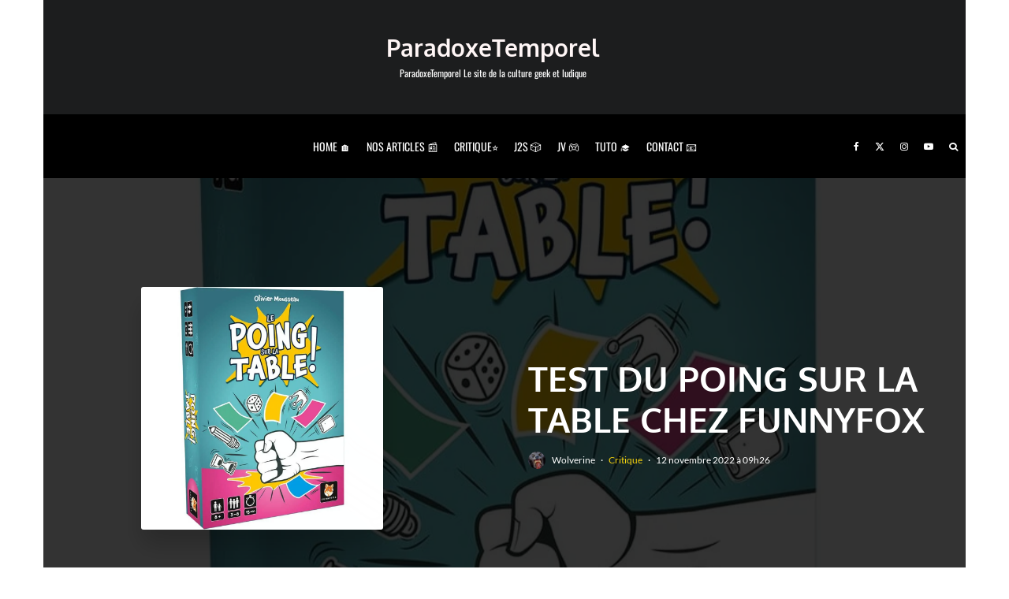

--- FILE ---
content_type: text/html; charset=UTF-8
request_url: https://paradoxetemporel.fr/42957-test-du-poing-sur-la-table-chez-funnyfox.html
body_size: 52532
content:
<!DOCTYPE html>
<html lang="fr-FR" prefix="og: https://ogp.me/ns#">
<head><meta charset="UTF-8"><script>if(navigator.userAgent.match(/MSIE|Internet Explorer/i)||navigator.userAgent.match(/Trident\/7\..*?rv:11/i)){var href=document.location.href;if(!href.match(/[?&]nowprocket/)){if(href.indexOf("?")==-1){if(href.indexOf("#")==-1){document.location.href=href+"?nowprocket=1"}else{document.location.href=href.replace("#","?nowprocket=1#")}}else{if(href.indexOf("#")==-1){document.location.href=href+"&nowprocket=1"}else{document.location.href=href.replace("#","&nowprocket=1#")}}}}</script><script>(()=>{class RocketLazyLoadScripts{constructor(){this.v="2.0.4",this.userEvents=["keydown","keyup","mousedown","mouseup","mousemove","mouseover","mouseout","touchmove","touchstart","touchend","touchcancel","wheel","click","dblclick","input"],this.attributeEvents=["onblur","onclick","oncontextmenu","ondblclick","onfocus","onmousedown","onmouseenter","onmouseleave","onmousemove","onmouseout","onmouseover","onmouseup","onmousewheel","onscroll","onsubmit"]}async t(){this.i(),this.o(),/iP(ad|hone)/.test(navigator.userAgent)&&this.h(),this.u(),this.l(this),this.m(),this.k(this),this.p(this),this._(),await Promise.all([this.R(),this.L()]),this.lastBreath=Date.now(),this.S(this),this.P(),this.D(),this.O(),this.M(),await this.C(this.delayedScripts.normal),await this.C(this.delayedScripts.defer),await this.C(this.delayedScripts.async),await this.T(),await this.F(),await this.j(),await this.A(),window.dispatchEvent(new Event("rocket-allScriptsLoaded")),this.everythingLoaded=!0,this.lastTouchEnd&&await new Promise(t=>setTimeout(t,500-Date.now()+this.lastTouchEnd)),this.I(),this.H(),this.U(),this.W()}i(){this.CSPIssue=sessionStorage.getItem("rocketCSPIssue"),document.addEventListener("securitypolicyviolation",t=>{this.CSPIssue||"script-src-elem"!==t.violatedDirective||"data"!==t.blockedURI||(this.CSPIssue=!0,sessionStorage.setItem("rocketCSPIssue",!0))},{isRocket:!0})}o(){window.addEventListener("pageshow",t=>{this.persisted=t.persisted,this.realWindowLoadedFired=!0},{isRocket:!0}),window.addEventListener("pagehide",()=>{this.onFirstUserAction=null},{isRocket:!0})}h(){let t;function e(e){t=e}window.addEventListener("touchstart",e,{isRocket:!0}),window.addEventListener("touchend",function i(o){o.changedTouches[0]&&t.changedTouches[0]&&Math.abs(o.changedTouches[0].pageX-t.changedTouches[0].pageX)<10&&Math.abs(o.changedTouches[0].pageY-t.changedTouches[0].pageY)<10&&o.timeStamp-t.timeStamp<200&&(window.removeEventListener("touchstart",e,{isRocket:!0}),window.removeEventListener("touchend",i,{isRocket:!0}),"INPUT"===o.target.tagName&&"text"===o.target.type||(o.target.dispatchEvent(new TouchEvent("touchend",{target:o.target,bubbles:!0})),o.target.dispatchEvent(new MouseEvent("mouseover",{target:o.target,bubbles:!0})),o.target.dispatchEvent(new PointerEvent("click",{target:o.target,bubbles:!0,cancelable:!0,detail:1,clientX:o.changedTouches[0].clientX,clientY:o.changedTouches[0].clientY})),event.preventDefault()))},{isRocket:!0})}q(t){this.userActionTriggered||("mousemove"!==t.type||this.firstMousemoveIgnored?"keyup"===t.type||"mouseover"===t.type||"mouseout"===t.type||(this.userActionTriggered=!0,this.onFirstUserAction&&this.onFirstUserAction()):this.firstMousemoveIgnored=!0),"click"===t.type&&t.preventDefault(),t.stopPropagation(),t.stopImmediatePropagation(),"touchstart"===this.lastEvent&&"touchend"===t.type&&(this.lastTouchEnd=Date.now()),"click"===t.type&&(this.lastTouchEnd=0),this.lastEvent=t.type,t.composedPath&&t.composedPath()[0].getRootNode()instanceof ShadowRoot&&(t.rocketTarget=t.composedPath()[0]),this.savedUserEvents.push(t)}u(){this.savedUserEvents=[],this.userEventHandler=this.q.bind(this),this.userEvents.forEach(t=>window.addEventListener(t,this.userEventHandler,{passive:!1,isRocket:!0})),document.addEventListener("visibilitychange",this.userEventHandler,{isRocket:!0})}U(){this.userEvents.forEach(t=>window.removeEventListener(t,this.userEventHandler,{passive:!1,isRocket:!0})),document.removeEventListener("visibilitychange",this.userEventHandler,{isRocket:!0}),this.savedUserEvents.forEach(t=>{(t.rocketTarget||t.target).dispatchEvent(new window[t.constructor.name](t.type,t))})}m(){const t="return false",e=Array.from(this.attributeEvents,t=>"data-rocket-"+t),i="["+this.attributeEvents.join("],[")+"]",o="[data-rocket-"+this.attributeEvents.join("],[data-rocket-")+"]",s=(e,i,o)=>{o&&o!==t&&(e.setAttribute("data-rocket-"+i,o),e["rocket"+i]=new Function("event",o),e.setAttribute(i,t))};new MutationObserver(t=>{for(const n of t)"attributes"===n.type&&(n.attributeName.startsWith("data-rocket-")||this.everythingLoaded?n.attributeName.startsWith("data-rocket-")&&this.everythingLoaded&&this.N(n.target,n.attributeName.substring(12)):s(n.target,n.attributeName,n.target.getAttribute(n.attributeName))),"childList"===n.type&&n.addedNodes.forEach(t=>{if(t.nodeType===Node.ELEMENT_NODE)if(this.everythingLoaded)for(const i of[t,...t.querySelectorAll(o)])for(const t of i.getAttributeNames())e.includes(t)&&this.N(i,t.substring(12));else for(const e of[t,...t.querySelectorAll(i)])for(const t of e.getAttributeNames())this.attributeEvents.includes(t)&&s(e,t,e.getAttribute(t))})}).observe(document,{subtree:!0,childList:!0,attributeFilter:[...this.attributeEvents,...e]})}I(){this.attributeEvents.forEach(t=>{document.querySelectorAll("[data-rocket-"+t+"]").forEach(e=>{this.N(e,t)})})}N(t,e){const i=t.getAttribute("data-rocket-"+e);i&&(t.setAttribute(e,i),t.removeAttribute("data-rocket-"+e))}k(t){Object.defineProperty(HTMLElement.prototype,"onclick",{get(){return this.rocketonclick||null},set(e){this.rocketonclick=e,this.setAttribute(t.everythingLoaded?"onclick":"data-rocket-onclick","this.rocketonclick(event)")}})}S(t){function e(e,i){let o=e[i];e[i]=null,Object.defineProperty(e,i,{get:()=>o,set(s){t.everythingLoaded?o=s:e["rocket"+i]=o=s}})}e(document,"onreadystatechange"),e(window,"onload"),e(window,"onpageshow");try{Object.defineProperty(document,"readyState",{get:()=>t.rocketReadyState,set(e){t.rocketReadyState=e},configurable:!0}),document.readyState="loading"}catch(t){console.log("WPRocket DJE readyState conflict, bypassing")}}l(t){this.originalAddEventListener=EventTarget.prototype.addEventListener,this.originalRemoveEventListener=EventTarget.prototype.removeEventListener,this.savedEventListeners=[],EventTarget.prototype.addEventListener=function(e,i,o){o&&o.isRocket||!t.B(e,this)&&!t.userEvents.includes(e)||t.B(e,this)&&!t.userActionTriggered||e.startsWith("rocket-")||t.everythingLoaded?t.originalAddEventListener.call(this,e,i,o):(t.savedEventListeners.push({target:this,remove:!1,type:e,func:i,options:o}),"mouseenter"!==e&&"mouseleave"!==e||t.originalAddEventListener.call(this,e,t.savedUserEvents.push,o))},EventTarget.prototype.removeEventListener=function(e,i,o){o&&o.isRocket||!t.B(e,this)&&!t.userEvents.includes(e)||t.B(e,this)&&!t.userActionTriggered||e.startsWith("rocket-")||t.everythingLoaded?t.originalRemoveEventListener.call(this,e,i,o):t.savedEventListeners.push({target:this,remove:!0,type:e,func:i,options:o})}}J(t,e){this.savedEventListeners=this.savedEventListeners.filter(i=>{let o=i.type,s=i.target||window;return e!==o||t!==s||(this.B(o,s)&&(i.type="rocket-"+o),this.$(i),!1)})}H(){EventTarget.prototype.addEventListener=this.originalAddEventListener,EventTarget.prototype.removeEventListener=this.originalRemoveEventListener,this.savedEventListeners.forEach(t=>this.$(t))}$(t){t.remove?this.originalRemoveEventListener.call(t.target,t.type,t.func,t.options):this.originalAddEventListener.call(t.target,t.type,t.func,t.options)}p(t){let e;function i(e){return t.everythingLoaded?e:e.split(" ").map(t=>"load"===t||t.startsWith("load.")?"rocket-jquery-load":t).join(" ")}function o(o){function s(e){const s=o.fn[e];o.fn[e]=o.fn.init.prototype[e]=function(){return this[0]===window&&t.userActionTriggered&&("string"==typeof arguments[0]||arguments[0]instanceof String?arguments[0]=i(arguments[0]):"object"==typeof arguments[0]&&Object.keys(arguments[0]).forEach(t=>{const e=arguments[0][t];delete arguments[0][t],arguments[0][i(t)]=e})),s.apply(this,arguments),this}}if(o&&o.fn&&!t.allJQueries.includes(o)){const e={DOMContentLoaded:[],"rocket-DOMContentLoaded":[]};for(const t in e)document.addEventListener(t,()=>{e[t].forEach(t=>t())},{isRocket:!0});o.fn.ready=o.fn.init.prototype.ready=function(i){function s(){parseInt(o.fn.jquery)>2?setTimeout(()=>i.bind(document)(o)):i.bind(document)(o)}return"function"==typeof i&&(t.realDomReadyFired?!t.userActionTriggered||t.fauxDomReadyFired?s():e["rocket-DOMContentLoaded"].push(s):e.DOMContentLoaded.push(s)),o([])},s("on"),s("one"),s("off"),t.allJQueries.push(o)}e=o}t.allJQueries=[],o(window.jQuery),Object.defineProperty(window,"jQuery",{get:()=>e,set(t){o(t)}})}P(){const t=new Map;document.write=document.writeln=function(e){const i=document.currentScript,o=document.createRange(),s=i.parentElement;let n=t.get(i);void 0===n&&(n=i.nextSibling,t.set(i,n));const c=document.createDocumentFragment();o.setStart(c,0),c.appendChild(o.createContextualFragment(e)),s.insertBefore(c,n)}}async R(){return new Promise(t=>{this.userActionTriggered?t():this.onFirstUserAction=t})}async L(){return new Promise(t=>{document.addEventListener("DOMContentLoaded",()=>{this.realDomReadyFired=!0,t()},{isRocket:!0})})}async j(){return this.realWindowLoadedFired?Promise.resolve():new Promise(t=>{window.addEventListener("load",t,{isRocket:!0})})}M(){this.pendingScripts=[];this.scriptsMutationObserver=new MutationObserver(t=>{for(const e of t)e.addedNodes.forEach(t=>{"SCRIPT"!==t.tagName||t.noModule||t.isWPRocket||this.pendingScripts.push({script:t,promise:new Promise(e=>{const i=()=>{const i=this.pendingScripts.findIndex(e=>e.script===t);i>=0&&this.pendingScripts.splice(i,1),e()};t.addEventListener("load",i,{isRocket:!0}),t.addEventListener("error",i,{isRocket:!0}),setTimeout(i,1e3)})})})}),this.scriptsMutationObserver.observe(document,{childList:!0,subtree:!0})}async F(){await this.X(),this.pendingScripts.length?(await this.pendingScripts[0].promise,await this.F()):this.scriptsMutationObserver.disconnect()}D(){this.delayedScripts={normal:[],async:[],defer:[]},document.querySelectorAll("script[type$=rocketlazyloadscript]").forEach(t=>{t.hasAttribute("data-rocket-src")?t.hasAttribute("async")&&!1!==t.async?this.delayedScripts.async.push(t):t.hasAttribute("defer")&&!1!==t.defer||"module"===t.getAttribute("data-rocket-type")?this.delayedScripts.defer.push(t):this.delayedScripts.normal.push(t):this.delayedScripts.normal.push(t)})}async _(){await this.L();let t=[];document.querySelectorAll("script[type$=rocketlazyloadscript][data-rocket-src]").forEach(e=>{let i=e.getAttribute("data-rocket-src");if(i&&!i.startsWith("data:")){i.startsWith("//")&&(i=location.protocol+i);try{const o=new URL(i).origin;o!==location.origin&&t.push({src:o,crossOrigin:e.crossOrigin||"module"===e.getAttribute("data-rocket-type")})}catch(t){}}}),t=[...new Map(t.map(t=>[JSON.stringify(t),t])).values()],this.Y(t,"preconnect")}async G(t){if(await this.K(),!0!==t.noModule||!("noModule"in HTMLScriptElement.prototype))return new Promise(e=>{let i;function o(){(i||t).setAttribute("data-rocket-status","executed"),e()}try{if(navigator.userAgent.includes("Firefox/")||""===navigator.vendor||this.CSPIssue)i=document.createElement("script"),[...t.attributes].forEach(t=>{let e=t.nodeName;"type"!==e&&("data-rocket-type"===e&&(e="type"),"data-rocket-src"===e&&(e="src"),i.setAttribute(e,t.nodeValue))}),t.text&&(i.text=t.text),t.nonce&&(i.nonce=t.nonce),i.hasAttribute("src")?(i.addEventListener("load",o,{isRocket:!0}),i.addEventListener("error",()=>{i.setAttribute("data-rocket-status","failed-network"),e()},{isRocket:!0}),setTimeout(()=>{i.isConnected||e()},1)):(i.text=t.text,o()),i.isWPRocket=!0,t.parentNode.replaceChild(i,t);else{const i=t.getAttribute("data-rocket-type"),s=t.getAttribute("data-rocket-src");i?(t.type=i,t.removeAttribute("data-rocket-type")):t.removeAttribute("type"),t.addEventListener("load",o,{isRocket:!0}),t.addEventListener("error",i=>{this.CSPIssue&&i.target.src.startsWith("data:")?(console.log("WPRocket: CSP fallback activated"),t.removeAttribute("src"),this.G(t).then(e)):(t.setAttribute("data-rocket-status","failed-network"),e())},{isRocket:!0}),s?(t.fetchPriority="high",t.removeAttribute("data-rocket-src"),t.src=s):t.src="data:text/javascript;base64,"+window.btoa(unescape(encodeURIComponent(t.text)))}}catch(i){t.setAttribute("data-rocket-status","failed-transform"),e()}});t.setAttribute("data-rocket-status","skipped")}async C(t){const e=t.shift();return e?(e.isConnected&&await this.G(e),this.C(t)):Promise.resolve()}O(){this.Y([...this.delayedScripts.normal,...this.delayedScripts.defer,...this.delayedScripts.async],"preload")}Y(t,e){this.trash=this.trash||[];let i=!0;var o=document.createDocumentFragment();t.forEach(t=>{const s=t.getAttribute&&t.getAttribute("data-rocket-src")||t.src;if(s&&!s.startsWith("data:")){const n=document.createElement("link");n.href=s,n.rel=e,"preconnect"!==e&&(n.as="script",n.fetchPriority=i?"high":"low"),t.getAttribute&&"module"===t.getAttribute("data-rocket-type")&&(n.crossOrigin=!0),t.crossOrigin&&(n.crossOrigin=t.crossOrigin),t.integrity&&(n.integrity=t.integrity),t.nonce&&(n.nonce=t.nonce),o.appendChild(n),this.trash.push(n),i=!1}}),document.head.appendChild(o)}W(){this.trash.forEach(t=>t.remove())}async T(){try{document.readyState="interactive"}catch(t){}this.fauxDomReadyFired=!0;try{await this.K(),this.J(document,"readystatechange"),document.dispatchEvent(new Event("rocket-readystatechange")),await this.K(),document.rocketonreadystatechange&&document.rocketonreadystatechange(),await this.K(),this.J(document,"DOMContentLoaded"),document.dispatchEvent(new Event("rocket-DOMContentLoaded")),await this.K(),this.J(window,"DOMContentLoaded"),window.dispatchEvent(new Event("rocket-DOMContentLoaded"))}catch(t){console.error(t)}}async A(){try{document.readyState="complete"}catch(t){}try{await this.K(),this.J(document,"readystatechange"),document.dispatchEvent(new Event("rocket-readystatechange")),await this.K(),document.rocketonreadystatechange&&document.rocketonreadystatechange(),await this.K(),this.J(window,"load"),window.dispatchEvent(new Event("rocket-load")),await this.K(),window.rocketonload&&window.rocketonload(),await this.K(),this.allJQueries.forEach(t=>t(window).trigger("rocket-jquery-load")),await this.K(),this.J(window,"pageshow");const t=new Event("rocket-pageshow");t.persisted=this.persisted,window.dispatchEvent(t),await this.K(),window.rocketonpageshow&&window.rocketonpageshow({persisted:this.persisted})}catch(t){console.error(t)}}async K(){Date.now()-this.lastBreath>45&&(await this.X(),this.lastBreath=Date.now())}async X(){return document.hidden?new Promise(t=>setTimeout(t)):new Promise(t=>requestAnimationFrame(t))}B(t,e){return e===document&&"readystatechange"===t||(e===document&&"DOMContentLoaded"===t||(e===window&&"DOMContentLoaded"===t||(e===window&&"load"===t||e===window&&"pageshow"===t)))}static run(){(new RocketLazyLoadScripts).t()}}RocketLazyLoadScripts.run()})();</script>
	
			<meta name="viewport" content="width=device-width, initial-scale=1">
		<link rel="profile" href="http://gmpg.org/xfn/11">
		<meta name="theme-color" content="#f7d40e">
<!-- Google Analytics - Propriété 1 -->
<script type="rocketlazyloadscript" async data-rocket-src="https://www.googletagmanager.com/gtag/js?id=G-62CZ4ZXE6S"></script>
<script type="rocketlazyloadscript">
  window.dataLayer = window.dataLayer || [];
  function gtag(){dataLayer.push(arguments);}
  gtag('js', new Date());

  // Configuration pour la première propriété
  gtag('config', 'G-62CZ4ZXE6S');
</script>

<!-- Google Analytics - Propriété 2 -->
<script type="rocketlazyloadscript" async data-rocket-src="https://www.googletagmanager.com/gtag/js?id=G-5BC5QCW8EP"></script>
<script type="rocketlazyloadscript">
  window.dataLayer = window.dataLayer || [];
  function gtag(){dataLayer.push(arguments);}
  gtag('js', new Date());

  // Configuration pour la deuxième propriété
  gtag('config', 'G-5BC5QCW8EP');
</script>

	
<!-- Optimisation des moteurs de recherche par Rank Math PRO - https://rankmath.com/ -->
<title>Test du poing sur la table chez Funnyfox</title>
<link data-rocket-prefetch href="https://stats.wp.com" rel="dns-prefetch">
<link crossorigin data-rocket-preload as="font" href="https://paradoxetemporel.fr/wp-content/fonts/lato/S6uyw4BMUTPHjx4wXg.woff2" rel="preload">
<link crossorigin data-rocket-preload as="font" href="https://paradoxetemporel.fr/wp-content/fonts/oxygen/2sDcZG1Wl4LcnbuCNWgzaGW5.woff2" rel="preload">
<link crossorigin data-rocket-preload as="font" href="https://paradoxetemporel.fr/wp-content/fonts/oswald/TK3IWkUHHAIjg75cFRf3bXL8LICs1_Fv40pKlN4NNSeSASz7FmlWHYg.woff2" rel="preload"><link rel="preload" data-rocket-preload as="image" href="https://paradoxetemporel.fr/wp-content/uploads/2018/07/philibert.webp" fetchpriority="high">
<meta name="description" content="Le poing sur la table&nbsp;est un jeu d’Olivier MOUSSEAU, sur des illustrations signées&nbsp;Thierry “Thiex” MERCIER, pour 3 à 6 joueurs à partir de 8 ans."/>
<meta name="robots" content="follow, index, max-snippet:-1, max-video-preview:-1, max-image-preview:large"/>
<link rel="canonical" href="https://paradoxetemporel.fr/42957-test-du-poing-sur-la-table-chez-funnyfox.html" />
<meta property="og:locale" content="fr_FR" />
<meta property="og:type" content="article" />
<meta property="og:title" content="Test du poing sur la table chez Funnyfox" />
<meta property="og:description" content="Le poing sur la table&nbsp;est un jeu d’Olivier MOUSSEAU, sur des illustrations signées&nbsp;Thierry “Thiex” MERCIER, pour 3 à 6 joueurs à partir de 8 ans." />
<meta property="og:url" content="https://paradoxetemporel.fr/42957-test-du-poing-sur-la-table-chez-funnyfox.html" />
<meta property="og:site_name" content="ParadoxeTemporel" />
<meta property="article:publisher" content="https://www.facebook.com/paradoxetemporel/" />
<meta property="article:tag" content="best" />
<meta property="article:tag" content="Funnyfox" />
<meta property="article:tag" content="Gigamic" />
<meta property="article:tag" content="jeu de société" />
<meta property="article:tag" content="le poing sur la table" />
<meta property="article:section" content="Critique" />
<meta property="og:updated_time" content="2022-11-12T17:00:46+01:00" />
<meta property="og:image" content="https://paradoxetemporel.fr/wp-content/uploads/2022/11/le-poing-sur-lka-table.jpg" />
<meta property="og:image:secure_url" content="https://paradoxetemporel.fr/wp-content/uploads/2022/11/le-poing-sur-lka-table.jpg" />
<meta property="og:image:width" content="1024" />
<meta property="og:image:height" content="1024" />
<meta property="og:image:alt" content="Test du poing sur la table chez Funnyfox" />
<meta property="og:image:type" content="image/jpeg" />
<meta property="article:published_time" content="2022-11-12T09:26:46+01:00" />
<meta property="article:modified_time" content="2022-11-12T17:00:46+01:00" />
<meta name="twitter:card" content="summary_large_image" />
<meta name="twitter:title" content="Test du poing sur la table chez Funnyfox" />
<meta name="twitter:description" content="Le poing sur la table&nbsp;est un jeu d’Olivier MOUSSEAU, sur des illustrations signées&nbsp;Thierry “Thiex” MERCIER, pour 3 à 6 joueurs à partir de 8 ans." />
<meta name="twitter:site" content="@paradoxetempor1" />
<meta name="twitter:creator" content="@paradoxetempor1" />
<meta name="twitter:image" content="https://paradoxetemporel.fr/wp-content/uploads/2022/11/le-poing-sur-lka-table.jpg" />
<meta name="twitter:label1" content="Écrit par" />
<meta name="twitter:data1" content="Wolverine" />
<meta name="twitter:label2" content="Temps de lecture" />
<meta name="twitter:data2" content="4 minutes" />
<script type="application/ld+json" class="rank-math-schema-pro">{"@context":"https://schema.org","@graph":[{"@type":"Organization","@id":"https://paradoxetemporel.fr/#organization","name":"ParadoxeTemporel","sameAs":["https://www.facebook.com/paradoxetemporel/","https://twitter.com/paradoxetempor1","https://www.instagram.com/paradoxetemporel/","http:s://youtube.com/zastaph"],"logo":{"@type":"ImageObject","@id":"https://paradoxetemporel.fr/#logo","url":"https://paradoxetemporel.fr/wp-content/uploads/2024/12/logoparadoxegmoteur.jpg","contentUrl":"https://paradoxetemporel.fr/wp-content/uploads/2024/12/logoparadoxegmoteur.jpg","caption":"ParadoxeTemporel","inLanguage":"fr-FR","width":"900","height":"900"}},{"@type":"WebSite","@id":"https://paradoxetemporel.fr/#website","url":"https://paradoxetemporel.fr","name":"ParadoxeTemporel","alternateName":"ParadoxeTemporel","publisher":{"@id":"https://paradoxetemporel.fr/#organization"},"inLanguage":"fr-FR"},{"@type":"ImageObject","@id":"https://paradoxetemporel.fr/wp-content/uploads/2022/11/le-poing-sur-lka-table.jpg","url":"https://paradoxetemporel.fr/wp-content/uploads/2022/11/le-poing-sur-lka-table.jpg","width":"1024","height":"1024","inLanguage":"fr-FR"},{"@type":"BreadcrumbList","@id":"https://paradoxetemporel.fr/42957-test-du-poing-sur-la-table-chez-funnyfox.html#breadcrumb","itemListElement":[{"@type":"ListItem","position":"1","item":{"@id":"https://paradoxetemporel.fr","name":"Accueil"}},{"@type":"ListItem","position":"2","item":{"@id":"https://paradoxetemporel.fr/category/critique","name":"Critique"}},{"@type":"ListItem","position":"3","item":{"@id":"https://paradoxetemporel.fr/42957-test-du-poing-sur-la-table-chez-funnyfox.html","name":"Test du poing sur la table chez Funnyfox"}}]},{"@type":"WebPage","@id":"https://paradoxetemporel.fr/42957-test-du-poing-sur-la-table-chez-funnyfox.html#webpage","url":"https://paradoxetemporel.fr/42957-test-du-poing-sur-la-table-chez-funnyfox.html","name":"Test du poing sur la table chez Funnyfox","datePublished":"2022-11-12T09:26:46+01:00","dateModified":"2022-11-12T17:00:46+01:00","isPartOf":{"@id":"https://paradoxetemporel.fr/#website"},"primaryImageOfPage":{"@id":"https://paradoxetemporel.fr/wp-content/uploads/2022/11/le-poing-sur-lka-table.jpg"},"inLanguage":"fr-FR","breadcrumb":{"@id":"https://paradoxetemporel.fr/42957-test-du-poing-sur-la-table-chez-funnyfox.html#breadcrumb"}},{"@type":"Person","@id":"https://paradoxetemporel.fr/author/wolverine","name":"Wolverine","description":"R\u00e9dacteur depuis plus de 25 ans, passionn\u00e9 de jeux de soci\u00e9t\u00e9, de jeux de r\u00f4le, de cin\u00e9ma et de m\u00e9tal. Fondateur de Plat\u00d4bar, le bar \u00e0 jeux d\u2019Aix-en-Provence.","url":"https://paradoxetemporel.fr/author/wolverine","image":{"@type":"ImageObject","@id":"https://secure.gravatar.com/avatar/d280b4b48f993b180e82317aefae4c82bc36ed703e045bc801798faee31822e7?s=96&amp;d=mm&amp;r=g","url":"https://secure.gravatar.com/avatar/d280b4b48f993b180e82317aefae4c82bc36ed703e045bc801798faee31822e7?s=96&amp;d=mm&amp;r=g","caption":"Wolverine","inLanguage":"fr-FR"},"worksFor":{"@id":"https://paradoxetemporel.fr/#organization"}},{"@type":"NewsArticle","headline":"Test du poing sur la table chez Funnyfox","datePublished":"2022-11-12T09:26:46+01:00","dateModified":"2022-11-12T17:00:46+01:00","articleSection":"Critique","author":{"@id":"https://paradoxetemporel.fr/author/wolverine","name":"Wolverine"},"publisher":{"@id":"https://paradoxetemporel.fr/#organization"},"description":"Le poing sur la table&nbsp;est un jeu d\u2019Olivier MOUSSEAU, sur des illustrations sign\u00e9es&nbsp;Thierry \u201cThiex\u201d MERCIER, pour 3 \u00e0 6 joueurs \u00e0 partir de 8 ans.","copyrightYear":"2022","copyrightHolder":{"@id":"https://paradoxetemporel.fr/#organization"},"name":"Test du poing sur la table chez Funnyfox","@id":"https://paradoxetemporel.fr/42957-test-du-poing-sur-la-table-chez-funnyfox.html#richSnippet","isPartOf":{"@id":"https://paradoxetemporel.fr/42957-test-du-poing-sur-la-table-chez-funnyfox.html#webpage"},"image":{"@id":"https://paradoxetemporel.fr/wp-content/uploads/2022/11/le-poing-sur-lka-table.jpg"},"inLanguage":"fr-FR","mainEntityOfPage":{"@id":"https://paradoxetemporel.fr/42957-test-du-poing-sur-la-table-chez-funnyfox.html#webpage"}}]}</script>
<!-- /Extension Rank Math WordPress SEO -->

<link rel='dns-prefetch' href='//stats.wp.com' />
<link rel="alternate" type="application/rss+xml" title="ParadoxeTemporel &raquo; Flux" href="https://paradoxetemporel.fr/feed" />
<link rel="alternate" type="application/rss+xml" title="ParadoxeTemporel &raquo; Flux des commentaires" href="https://paradoxetemporel.fr/comments/feed" />
<style>[consent-id]:not(.rcb-content-blocker):not([consent-transaction-complete]):not([consent-visual-use-parent^="children:"]):not([consent-confirm]){opacity:0!important;}</style><link rel="preload" href="https://paradoxetemporel.fr/wp-content/a0e0e313b1e6633675b09ad2a3f46607/dist/1158670074.js?ver=af932e55e5f194c31fb69933f509c364" as="script" />
<link rel="preload" href="https://paradoxetemporel.fr/wp-content/a0e0e313b1e6633675b09ad2a3f46607/dist/235008761.js?ver=09f3629a7a4f89a525e36e9be5490267" as="script" />
<link rel="preload" href="https://paradoxetemporel.fr/wp-content/plugins/real-cookie-banner-pro/public/lib/animate.css/animate.min.css?ver=4.1.1" as="style" />
<link rel="alternate" type="application/rss+xml" title="ParadoxeTemporel &raquo; Test du poing sur la table chez Funnyfox Flux des commentaires" href="https://paradoxetemporel.fr/42957-test-du-poing-sur-la-table-chez-funnyfox.html/feed" />
<script data-cfasync="false" type="text/javascript" defer src="https://paradoxetemporel.fr/wp-content/a0e0e313b1e6633675b09ad2a3f46607/dist/1158670074.js?ver=af932e55e5f194c31fb69933f509c364" id="real-cookie-banner-pro-vendor-real-cookie-banner-pro-banner-js"></script>
<script type="application/json" data-skip-lazy-load="js-extra" data-skip-moving="true" data-no-defer nitro-exclude data-alt-type="application/ld+json" data-dont-merge data-wpmeteor-nooptimize="true" data-cfasync="false" id="a563a839db680653f1f2fa44b4306ed4d1-js-extra">{"slug":"real-cookie-banner-pro","textDomain":"real-cookie-banner","version":"5.0.3","restUrl":"https:\/\/paradoxetemporel.fr\/wp-json\/real-cookie-banner\/v1\/","restNamespace":"real-cookie-banner\/v1","restPathObfuscateOffset":"667c4a44e7d9ba45","restRoot":"https:\/\/paradoxetemporel.fr\/wp-json\/","restQuery":{"_v":"5.0.3","_locale":"user"},"restNonce":"008578ab34","restRecreateNonceEndpoint":"https:\/\/paradoxetemporel.fr\/wp-admin\/admin-ajax.php?action=rest-nonce","publicUrl":"https:\/\/paradoxetemporel.fr\/wp-content\/plugins\/real-cookie-banner-pro\/public\/","chunkFolder":"dist","chunksLanguageFolder":"https:\/\/paradoxetemporel.fr\/wp-content\/languages\/mo-cache\/real-cookie-banner-pro\/","chunks":{"chunk-config-tab-blocker.lite.js":["fr_FR-83d48f038e1cf6148175589160cda67e","fr_FR-f3a58573f9ed1125e6441a73d3b01af3","fr_FR-2e71c8c1d3d1be59acee11970e254e0e","fr_FR-e8b2dd606e80931c891d633086cb8b96"],"chunk-config-tab-blocker.pro.js":["fr_FR-ddf5ae983675e7b6eec2afc2d53654a2","fr_FR-deb51440a0996dcecf5eb89c54cecce2","fr_FR-656298de7f62f753c3a40cc13ac6f0cb","fr_FR-9913ad75dad534aa8026de24a0203a7e"],"chunk-config-tab-consent.lite.js":["fr_FR-3823d7521a3fc2857511061e0d660408"],"chunk-config-tab-consent.pro.js":["fr_FR-9cb9ecf8c1e8ce14036b5f3a5e19f098"],"chunk-config-tab-cookies.lite.js":["fr_FR-1a51b37d0ef409906245c7ed80d76040","fr_FR-f3a58573f9ed1125e6441a73d3b01af3","fr_FR-2e71c8c1d3d1be59acee11970e254e0e"],"chunk-config-tab-cookies.pro.js":["fr_FR-572ee75deed92e7a74abba4b86604687","fr_FR-deb51440a0996dcecf5eb89c54cecce2","fr_FR-656298de7f62f753c3a40cc13ac6f0cb"],"chunk-config-tab-dashboard.lite.js":["fr_FR-f843c51245ecd2b389746275b3da66b6"],"chunk-config-tab-dashboard.pro.js":["fr_FR-ae5ae8f925f0409361cfe395645ac077"],"chunk-config-tab-import.lite.js":["fr_FR-66df94240f04843e5a208823e466a850"],"chunk-config-tab-import.pro.js":["fr_FR-e5fee6b51986d4ff7a051d6f6a7b076a"],"chunk-config-tab-licensing.lite.js":["fr_FR-e01f803e4093b19d6787901b9591b5a6"],"chunk-config-tab-licensing.pro.js":["fr_FR-4918ea9704f47c2055904e4104d4ffba"],"chunk-config-tab-scanner.lite.js":["fr_FR-b10b39f1099ef599835c729334e38429"],"chunk-config-tab-scanner.pro.js":["fr_FR-752a1502ab4f0bebfa2ad50c68ef571f"],"chunk-config-tab-settings.lite.js":["fr_FR-37978e0b06b4eb18b16164a2d9c93a2c"],"chunk-config-tab-settings.pro.js":["fr_FR-e59d3dcc762e276255c8989fbd1f80e3"],"chunk-config-tab-tcf.lite.js":["fr_FR-4f658bdbf0aa370053460bc9e3cd1f69","fr_FR-f3a58573f9ed1125e6441a73d3b01af3","fr_FR-e8b2dd606e80931c891d633086cb8b96"],"chunk-config-tab-tcf.pro.js":["fr_FR-e1e83d5b8a28f1f91f63b9de2a8b181a","fr_FR-deb51440a0996dcecf5eb89c54cecce2","fr_FR-9913ad75dad534aa8026de24a0203a7e"]},"others":{"customizeValuesBanner":"{\"layout\":{\"type\":\"dialog\",\"maxHeightEnabled\":false,\"maxHeight\":740,\"dialogMaxWidth\":530,\"dialogPosition\":\"middleCenter\",\"dialogMargin\":[0,0,0,0],\"bannerPosition\":\"bottom\",\"bannerMaxWidth\":1024,\"dialogBorderRadius\":3,\"borderRadius\":5,\"animationIn\":\"slideInUp\",\"animationInDuration\":500,\"animationInOnlyMobile\":true,\"animationOut\":\"none\",\"animationOutDuration\":500,\"animationOutOnlyMobile\":true,\"overlay\":true,\"overlayBg\":\"#000000\",\"overlayBgAlpha\":50,\"overlayBlur\":2},\"decision\":{\"acceptAll\":\"button\",\"acceptEssentials\":\"button\",\"showCloseIcon\":false,\"acceptIndividual\":\"link\",\"buttonOrder\":\"all,essential,save,individual\",\"showGroups\":false,\"groupsFirstView\":false,\"saveButton\":\"always\"},\"design\":{\"bg\":\"#ffffff\",\"textAlign\":\"center\",\"linkTextDecoration\":\"underline\",\"borderWidth\":0,\"borderColor\":\"#ffffff\",\"fontSize\":13,\"fontColor\":\"#2b2b2b\",\"fontInheritFamily\":true,\"fontFamily\":\"Arial, Helvetica, sans-serif\",\"fontWeight\":\"normal\",\"boxShadowEnabled\":true,\"boxShadowOffsetX\":0,\"boxShadowOffsetY\":5,\"boxShadowBlurRadius\":13,\"boxShadowSpreadRadius\":0,\"boxShadowColor\":\"#000000\",\"boxShadowColorAlpha\":20},\"headerDesign\":{\"inheritBg\":true,\"bg\":\"#f4f4f4\",\"inheritTextAlign\":true,\"textAlign\":\"center\",\"padding\":[17,20,15,20],\"logo\":\"\",\"logoRetina\":\"\",\"logoMaxHeight\":40,\"logoPosition\":\"left\",\"logoMargin\":[5,15,5,15],\"fontSize\":20,\"fontColor\":\"#2b2b2b\",\"fontInheritFamily\":true,\"fontFamily\":\"Arial, Helvetica, sans-serif\",\"fontWeight\":\"normal\",\"borderWidth\":1,\"borderColor\":\"#efefef\"},\"bodyDesign\":{\"padding\":[15,20,5,20],\"descriptionInheritFontSize\":true,\"descriptionFontSize\":13,\"dottedGroupsInheritFontSize\":true,\"dottedGroupsFontSize\":13,\"dottedGroupsBulletColor\":\"#15779b\",\"teachingsInheritTextAlign\":true,\"teachingsTextAlign\":\"center\",\"teachingsSeparatorActive\":true,\"teachingsSeparatorWidth\":50,\"teachingsSeparatorHeight\":1,\"teachingsSeparatorColor\":\"#15779b\",\"teachingsInheritFontSize\":false,\"teachingsFontSize\":12,\"teachingsInheritFontColor\":false,\"teachingsFontColor\":\"#757575\",\"accordionMargin\":[10,0,5,0],\"accordionPadding\":[5,10,5,10],\"accordionArrowType\":\"outlined\",\"accordionArrowColor\":\"#15779b\",\"accordionBg\":\"#ffffff\",\"accordionActiveBg\":\"#f9f9f9\",\"accordionHoverBg\":\"#efefef\",\"accordionBorderWidth\":1,\"accordionBorderColor\":\"#efefef\",\"accordionTitleFontSize\":12,\"accordionTitleFontColor\":\"#2b2b2b\",\"accordionTitleFontWeight\":\"normal\",\"accordionDescriptionMargin\":[5,0,0,0],\"accordionDescriptionFontSize\":12,\"accordionDescriptionFontColor\":\"#757575\",\"accordionDescriptionFontWeight\":\"normal\",\"acceptAllOneRowLayout\":false,\"acceptAllPadding\":[10,10,10,10],\"acceptAllBg\":\"#15779b\",\"acceptAllTextAlign\":\"center\",\"acceptAllFontSize\":18,\"acceptAllFontColor\":\"#ffffff\",\"acceptAllFontWeight\":\"normal\",\"acceptAllBorderWidth\":0,\"acceptAllBorderColor\":\"#000000\",\"acceptAllHoverBg\":\"#11607d\",\"acceptAllHoverFontColor\":\"#ffffff\",\"acceptAllHoverBorderColor\":\"#000000\",\"acceptEssentialsUseAcceptAll\":true,\"acceptEssentialsButtonType\":\"\",\"acceptEssentialsPadding\":[10,10,10,10],\"acceptEssentialsBg\":\"#efefef\",\"acceptEssentialsTextAlign\":\"center\",\"acceptEssentialsFontSize\":18,\"acceptEssentialsFontColor\":\"#0a0a0a\",\"acceptEssentialsFontWeight\":\"normal\",\"acceptEssentialsBorderWidth\":0,\"acceptEssentialsBorderColor\":\"#000000\",\"acceptEssentialsHoverBg\":\"#e8e8e8\",\"acceptEssentialsHoverFontColor\":\"#000000\",\"acceptEssentialsHoverBorderColor\":\"#000000\",\"acceptIndividualPadding\":[5,5,5,5],\"acceptIndividualBg\":\"#ffffff\",\"acceptIndividualTextAlign\":\"center\",\"acceptIndividualFontSize\":16,\"acceptIndividualFontColor\":\"#15779b\",\"acceptIndividualFontWeight\":\"normal\",\"acceptIndividualBorderWidth\":0,\"acceptIndividualBorderColor\":\"#000000\",\"acceptIndividualHoverBg\":\"#ffffff\",\"acceptIndividualHoverFontColor\":\"#11607d\",\"acceptIndividualHoverBorderColor\":\"#000000\"},\"footerDesign\":{\"poweredByLink\":true,\"inheritBg\":false,\"bg\":\"#fcfcfc\",\"inheritTextAlign\":true,\"textAlign\":\"center\",\"padding\":[10,20,15,20],\"fontSize\":14,\"fontColor\":\"#757474\",\"fontInheritFamily\":true,\"fontFamily\":\"Arial, Helvetica, sans-serif\",\"fontWeight\":\"normal\",\"hoverFontColor\":\"#2b2b2b\",\"borderWidth\":1,\"borderColor\":\"#efefef\",\"languageSwitcher\":\"flags\"},\"texts\":{\"headline\":\"Pr\\u00e9f\\u00e9rences en mati\\u00e8re de confidentialit\\u00e9\",\"description\":\"Nous utilisons des cookies et des technologies similaires sur notre site web et traitons vos donn\\u00e9es personnelles (par exemple votre adresse IP), par exemple pour personnaliser le contenu et les publicit\\u00e9s, pour int\\u00e9grer des m\\u00e9dias de fournisseurs tiers ou pour analyser le trafic sur notre site web. Le traitement des donn\\u00e9es peut \\u00e9galement r\\u00e9sulter de l'installation de cookies. Nous partageons ces donn\\u00e9es avec des tiers que nous d\\u00e9signons dans les param\\u00e8tres de confidentialit\\u00e9.<br \\\/><br \\\/>Le traitement des donn\\u00e9es peut avoir lieu avec votre consentement ou sur la base d'un int\\u00e9r\\u00eat l\\u00e9gitime, auquel vous pouvez vous opposer dans les param\\u00e8tres de confidentialit\\u00e9. Vous avez le droit de ne pas donner votre consentement et de le modifier ou de le r\\u00e9voquer ult\\u00e9rieurement. Pour plus d'informations sur l'utilisation de vos donn\\u00e9es, veuillez consulter notre {{privacyPolicy}}privacy policy{{\\\/privacyPolicy}}.\",\"acceptAll\":\"Accepter tout\",\"acceptEssentials\":\"Continuer sans consentement\",\"acceptIndividual\":\"D\\u00e9finir les param\\u00e8tres de confidentialit\\u00e9 individuellement\",\"poweredBy\":\"4\",\"dataProcessingInUnsafeCountries\":\"Certains services traitent des donn\\u00e9es \\u00e0 caract\\u00e8re personnel dans des pays tiers non s\\u00e9curis\\u00e9s. En acceptant d'utiliser ces services, vous consentez \\u00e9galement au traitement de vos donn\\u00e9es dans ces pays tiers non s\\u00e9curis\\u00e9s, conform\\u00e9ment \\u00e0 {{legalBasis}}. Cela implique le risque que vos donn\\u00e9es soient trait\\u00e9es par les autorit\\u00e9s \\u00e0 des fins de contr\\u00f4le et de surveillance, peut-\\u00eatre sans possibilit\\u00e9 de recours juridique.\",\"ageNoticeBanner\":\"Vous avez moins de {{minAge}} ans ? Dans ce cas, vous ne pouvez pas accepter les services facultatifs. Demandez \\u00e0 vos parents ou \\u00e0 vos tuteurs l\\u00e9gaux d'accepter ces services avec vous.\",\"ageNoticeBlocker\":\"Vous avez moins de {{minAge}} ans ? Malheureusement, vous n'\\u00eates pas autoris\\u00e9 \\u00e0 accepter ce service pour visualiser ce contenu. Veuillez demander \\u00e0 vos parents ou tuteurs d'accepter le service avec vous !\",\"listServicesNotice\":\"En acceptant tous les services, vous autorisez le chargement de {{services}}. Ces services sont divis\\u00e9s en groupes {{serviceGroups}} en fonction de leur finalit\\u00e9 (appartenance marqu\\u00e9e par des nombres en exposant).\",\"listServicesLegitimateInterestNotice\":\"En outre, les {{services}} sont charg\\u00e9s sur la base d'un int\\u00e9r\\u00eat l\\u00e9gitime.\",\"tcfStacksCustomName\":\"Services \\u00e0 des fins diverses en dehors de la norme TCF\",\"tcfStacksCustomDescription\":\"Les services qui ne partagent pas les consentements via la norme TCF, mais via d'autres technologies. Ceux-ci sont divis\\u00e9s en plusieurs groupes en fonction de leur finalit\\u00e9. Certains d'entre eux sont utilis\\u00e9s sur la base d'un int\\u00e9r\\u00eat l\\u00e9gitime (par exemple, la pr\\u00e9vention des menaces), d'autres ne sont utilis\\u00e9s qu'avec votre consentement. Les d\\u00e9tails concernant les diff\\u00e9rents groupes et les objectifs des services peuvent \\u00eatre trouv\\u00e9s dans les param\\u00e8tres de confidentialit\\u00e9 individuels.\",\"consentForwardingExternalHosts\":\"Votre consentement s'applique \\u00e9galement aux {{websites}}.\",\"blockerHeadline\":\"{{name}} bloqu\\u00e9 en raison des param\\u00e8tres de confidentialit\\u00e9\",\"blockerLinkShowMissing\":\"Afficher tous les services pour lesquels vous devez encore donner votre accord\",\"blockerLoadButton\":\"Accepter les services et charger le contenu\",\"blockerAcceptInfo\":\"Le chargement du contenu bloqu\\u00e9 modifiera vos param\\u00e8tres de confidentialit\\u00e9. Le contenu de ce service ne sera plus bloqu\\u00e9 \\u00e0 l'avenir.\",\"stickyHistory\":\"Historique des param\\u00e8tres de confidentialit\\u00e9\",\"stickyRevoke\":\"Retirer les consentements\",\"stickyRevokeSuccessMessage\":\"Vous avez retir\\u00e9 avec succ\\u00e8s votre consentement pour les services avec ses cookies et le traitement des donn\\u00e9es \\u00e0 caract\\u00e8re personnel. La page va \\u00eatre recharg\\u00e9e maintenant !\",\"stickyChange\":\"Modifier les param\\u00e8tres de confidentialit\\u00e9\"},\"individualLayout\":{\"inheritDialogMaxWidth\":false,\"dialogMaxWidth\":970,\"inheritBannerMaxWidth\":true,\"bannerMaxWidth\":1980,\"descriptionTextAlign\":\"left\"},\"group\":{\"checkboxBg\":\"#f0f0f0\",\"checkboxBorderWidth\":1,\"checkboxBorderColor\":\"#d2d2d2\",\"checkboxActiveColor\":\"#ffffff\",\"checkboxActiveBg\":\"#15779b\",\"checkboxActiveBorderColor\":\"#11607d\",\"groupInheritBg\":true,\"groupBg\":\"#f4f4f4\",\"groupPadding\":[15,15,15,15],\"groupSpacing\":10,\"groupBorderRadius\":5,\"groupBorderWidth\":1,\"groupBorderColor\":\"#f4f4f4\",\"headlineFontSize\":16,\"headlineFontWeight\":\"normal\",\"headlineFontColor\":\"#2b2b2b\",\"descriptionFontSize\":14,\"descriptionFontColor\":\"#757575\",\"linkColor\":\"#757575\",\"linkHoverColor\":\"#2b2b2b\",\"detailsHideLessRelevant\":true},\"saveButton\":{\"useAcceptAll\":true,\"type\":\"button\",\"padding\":[10,10,10,10],\"bg\":\"#efefef\",\"textAlign\":\"center\",\"fontSize\":18,\"fontColor\":\"#0a0a0a\",\"fontWeight\":\"normal\",\"borderWidth\":0,\"borderColor\":\"#000000\",\"hoverBg\":\"#e8e8e8\",\"hoverFontColor\":\"#000000\",\"hoverBorderColor\":\"#000000\"},\"individualTexts\":{\"headline\":\"Pr\\u00e9f\\u00e9rences individuelles en mati\\u00e8re de respect de la vie priv\\u00e9e\",\"description\":\"Nous utilisons des cookies et des technologies similaires sur notre site web et traitons vos donn\\u00e9es personnelles (par exemple votre adresse IP), par exemple pour personnaliser le contenu et les publicit\\u00e9s, pour int\\u00e9grer des m\\u00e9dias de fournisseurs tiers ou pour analyser le trafic sur notre site web. Le traitement des donn\\u00e9es peut \\u00e9galement r\\u00e9sulter de l'installation de cookies. Nous partageons ces donn\\u00e9es avec des tiers que nous d\\u00e9signons dans les param\\u00e8tres de confidentialit\\u00e9.<br \\\/><br \\\/>Le traitement des donn\\u00e9es peut avoir lieu avec votre consentement ou sur la base d'un int\\u00e9r\\u00eat l\\u00e9gitime, auquel vous pouvez vous opposer dans les param\\u00e8tres de confidentialit\\u00e9. Vous avez le droit de ne pas donner votre consentement et de le modifier ou de le r\\u00e9voquer ult\\u00e9rieurement. Pour plus d'informations sur l'utilisation de vos donn\\u00e9es, veuillez consulter notre {{privacyPolicy}}privacy policy{{\\\/privacyPolicy}}.<br \\\/><br \\\/>Vous trouverez ci-dessous un aper\\u00e7u de tous les services utilis\\u00e9s par ce site web. Vous pouvez consulter des informations d\\u00e9taill\\u00e9es sur chaque service et les accepter individuellement ou exercer votre droit d'opposition.\",\"save\":\"Sauvegarder les choix personnalis\\u00e9s\",\"showMore\":\"Afficher les informations sur le service\",\"hideMore\":\"Masquer les informations sur les services\",\"postamble\":\"\"},\"mobile\":{\"enabled\":true,\"maxHeight\":400,\"hideHeader\":false,\"alignment\":\"bottom\",\"scalePercent\":90,\"scalePercentVertical\":-50},\"sticky\":{\"enabled\":false,\"animationsEnabled\":true,\"alignment\":\"left\",\"bubbleBorderRadius\":50,\"icon\":\"fingerprint\",\"iconCustom\":\"\",\"iconCustomRetina\":\"\",\"iconSize\":30,\"iconColor\":\"#ffffff\",\"bubbleMargin\":[10,20,20,20],\"bubblePadding\":15,\"bubbleBg\":\"#15779b\",\"bubbleBorderWidth\":0,\"bubbleBorderColor\":\"#10556f\",\"boxShadowEnabled\":true,\"boxShadowOffsetX\":0,\"boxShadowOffsetY\":2,\"boxShadowBlurRadius\":5,\"boxShadowSpreadRadius\":1,\"boxShadowColor\":\"#105b77\",\"boxShadowColorAlpha\":40,\"bubbleHoverBg\":\"#ffffff\",\"bubbleHoverBorderColor\":\"#000000\",\"hoverIconColor\":\"#000000\",\"hoverIconCustom\":\"\",\"hoverIconCustomRetina\":\"\",\"menuFontSize\":16,\"menuBorderRadius\":5,\"menuItemSpacing\":10,\"menuItemPadding\":[5,10,5,10]},\"customCss\":{\"css\":\"\",\"antiAdBlocker\":\"y\"}}","isPro":true,"showProHints":false,"proUrl":"https:\/\/devowl.io\/go\/real-cookie-banner?source=rcb-lite","showLiteNotice":false,"frontend":{"groups":"[{\"id\":25894,\"name\":\"Essentiel\",\"slug\":\"essentiel\",\"description\":\"Les services essentiels sont n\\u00e9cessaires \\u00e0 la fonctionnalit\\u00e9 de base du site web. Ils ne contiennent que des services techniquement n\\u00e9cessaires. Il n'est pas possible de s'opposer \\u00e0 ces services.\",\"isEssential\":true,\"isDefault\":true,\"items\":[{\"id\":51504,\"name\":\"Real Cookie Banner\",\"purpose\":\"Real Cookie Banner demande aux visiteurs du site web leur consentement pour installer des cookies et traiter des donn\\u00e9es personnelles. A cette fin, un UUID (identification pseudonyme de l'utilisateur) est attribu\\u00e9 \\u00e0 chaque visiteur du site web, qui est valable jusqu'\\u00e0 l'expiration du cookie pour m\\u00e9moriser le consentement. Les cookies sont utilis\\u00e9s pour tester si les cookies peuvent \\u00eatre install\\u00e9s, pour stocker la r\\u00e9f\\u00e9rence au consentement document\\u00e9, pour stocker quels services de quels groupes de services le visiteur a consenti, et, si le consentement est obtenu dans le cadre de 'Transparency &amp; Consent Framework' (TCF), pour stocker le consentement dans les partenaires TCF, les objectifs, les objectifs sp\\u00e9ciaux, les caract\\u00e9ristiques et les caract\\u00e9ristiques sp\\u00e9ciales. Dans le cadre de l'obligation de divulgation conform\\u00e9ment au RGPD, le consentement recueilli est enti\\u00e8rement document\\u00e9. Cela inclut, outre les services et groupes de services auxquels le visiteur a consenti, et si le consentement est obtenu conform\\u00e9ment \\u00e0 la norme TCF, \\u00e0 quels partenaires TCF, finalit\\u00e9s et caract\\u00e9ristiques le visiteur a consenti, tous les param\\u00e8tres de la banni\\u00e8re de cookies au moment du consentement ainsi que les circonstances techniques (par exemple, la taille de la zone affich\\u00e9e au moment du consentement) et les interactions de l'utilisateur (par exemple, cliquer sur des boutons) qui ont conduit au consentement. Le consentement est recueilli une fois par langue.\",\"providerContact\":{\"phone\":\"\",\"email\":\"\",\"link\":\"\"},\"isProviderCurrentWebsite\":true,\"provider\":\"\",\"uniqueName\":\"\",\"isEmbeddingOnlyExternalResources\":false,\"legalBasis\":\"legal-requirement\",\"dataProcessingInCountries\":[],\"dataProcessingInCountriesSpecialTreatments\":[],\"technicalDefinitions\":[{\"type\":\"http\",\"name\":\"real_cookie_banner*\",\"host\":\".paradoxetemporel.fr\",\"duration\":365,\"durationUnit\":\"d\",\"isSessionDuration\":false,\"purpose\":\"Identifiant unique pour le consentement, mais pas pour le visiteur du site web. Hachure de r\\u00e9vision pour les param\\u00e8tres de la banni\\u00e8re des cookies (textes, couleurs, caract\\u00e9ristiques, groupes de services, services, bloqueurs de contenu, etc.) ID des services et groupes de services autoris\\u00e9s.\"},{\"type\":\"http\",\"name\":\"real_cookie_banner*-tcf\",\"host\":\".paradoxetemporel.fr\",\"duration\":365,\"durationUnit\":\"d\",\"isSessionDuration\":false,\"purpose\":\"Consentements recueillis dans le cadre du TCF et stock\\u00e9s dans le format TC String, y compris les fournisseurs du TCF, les objectifs, les objectifs sp\\u00e9ciaux, les caract\\u00e9ristiques et les caract\\u00e9ristiques sp\\u00e9ciales.\"},{\"type\":\"http\",\"name\":\"real_cookie_banner*-gcm\",\"host\":\".paradoxetemporel.fr\",\"duration\":365,\"durationUnit\":\"d\",\"isSessionDuration\":false,\"purpose\":\"Les consentements relatifs aux types de consentement (finalit\\u00e9s) collect\\u00e9s dans le cadre du mode de consentement de Google sont stock\\u00e9s pour tous les services compatibles avec le mode de consentement de Google.\"},{\"type\":\"http\",\"name\":\"real_cookie_banner-test\",\"host\":\".paradoxetemporel.fr\",\"duration\":365,\"durationUnit\":\"d\",\"isSessionDuration\":false,\"purpose\":\"Cookie mis en place pour tester la fonctionnalit\\u00e9 des cookies HTTP. Il est supprim\\u00e9 imm\\u00e9diatement apr\\u00e8s le test.\"},{\"type\":\"local\",\"name\":\"real_cookie_banner*\",\"host\":\"https:\\\/\\\/paradoxetemporel.fr\",\"duration\":1,\"durationUnit\":\"d\",\"isSessionDuration\":false,\"purpose\":\"Identifiant unique pour le consentement, mais pas pour le visiteur du site web. Hachure de r\\u00e9vision pour les param\\u00e8tres de la banni\\u00e8re des cookies (textes, couleurs, caract\\u00e9ristiques, groupes de services, services, bloqueurs de contenu, etc.) Identifiant des services et des groupes de services autoris\\u00e9s. N'est stock\\u00e9 que jusqu'\\u00e0 ce que le consentement soit document\\u00e9 sur le serveur du site web.\"},{\"type\":\"local\",\"name\":\"real_cookie_banner*-tcf\",\"host\":\"https:\\\/\\\/paradoxetemporel.fr\",\"duration\":1,\"durationUnit\":\"d\",\"isSessionDuration\":false,\"purpose\":\"Les consentements recueillis dans le cadre du TCF sont stock\\u00e9s dans le format TC String, y compris les fournisseurs du TCF, les objectifs, les objectifs sp\\u00e9ciaux, les caract\\u00e9ristiques et les caract\\u00e9ristiques sp\\u00e9ciales. Ils ne sont stock\\u00e9s que jusqu'\\u00e0 ce que le consentement soit document\\u00e9 sur le serveur du site web.\"},{\"type\":\"local\",\"name\":\"real_cookie_banner*-gcm\",\"host\":\"https:\\\/\\\/paradoxetemporel.fr\",\"duration\":1,\"durationUnit\":\"d\",\"isSessionDuration\":false,\"purpose\":\"Les consentements recueillis dans le cadre du mode de consentement de Google sont stock\\u00e9s dans les types de consentement (finalit\\u00e9s) pour tous les services compatibles avec le mode de consentement de Google. Il n'est stock\\u00e9 que jusqu'\\u00e0 ce que le consentement soit document\\u00e9 sur le serveur du site web.\"},{\"type\":\"local\",\"name\":\"real_cookie_banner-consent-queue*\",\"host\":\"https:\\\/\\\/paradoxetemporel.fr\",\"duration\":1,\"durationUnit\":\"d\",\"isSessionDuration\":false,\"purpose\":\"Mise en cache locale de la s\\u00e9lection dans une banni\\u00e8re de cookies jusqu'\\u00e0 ce que le serveur documente le consentement ; documentation p\\u00e9riodique ou tentative de changement de page si le serveur n'est pas disponible ou surcharg\\u00e9.\"}],\"codeDynamics\":[],\"providerPrivacyPolicyUrl\":\"\",\"providerLegalNoticeUrl\":\"\",\"tagManagerOptInEventName\":\"\",\"tagManagerOptOutEventName\":\"\",\"googleConsentModeConsentTypes\":[],\"executePriority\":10,\"codeOptIn\":\"\",\"executeCodeOptInWhenNoTagManagerConsentIsGiven\":false,\"codeOptOut\":\"\",\"executeCodeOptOutWhenNoTagManagerConsentIsGiven\":false,\"deleteTechnicalDefinitionsAfterOptOut\":false,\"codeOnPageLoad\":\"\",\"presetId\":\"real-cookie-banner\"}]}]","links":[{"id":51503,"label":"Politique de confidentialit\u00e9","pageType":"privacyPolicy","isExternalUrl":false,"pageId":10295,"url":"https:\/\/paradoxetemporel.fr\/politique-de-confidentialite","hideCookieBanner":true,"isTargetBlank":true}],"websiteOperator":{"address":"-","country":"FR","contactEmail":"base64-encoded:Y29udGFjdEBwYXJhZG94ZXRlbXBvcmVsLmZy","contactPhone":"-","contactFormUrl":"https:\/\/paradoxetemporel.fr\/nous-contacter"},"blocker":[{"id":51538,"name":"Google Analytics","description":"","rules":["\"G-*\"","'G-*'","gtag(","*google-analytics.com\/analytics.js*","*google-analytics.com\/ga.js*","script[id=\"google_gtagjs\"]","*google-analytics.com\/g\/collect*","*googletagmanager.com\/gtag\/js?*"],"criteria":"services","tcfVendors":[],"tcfPurposes":[1],"services":[],"isVisual":false,"visualType":"default","visualMediaThumbnail":"0","visualContentType":"","isVisualDarkMode":false,"visualBlur":0,"visualDownloadThumbnail":false,"visualHeroButtonText":"","shouldForceToShowVisual":false,"presetId":"google-analytics-analytics-4","visualThumbnail":null},{"id":51536,"name":"YouTube","description":"","rules":["*youtube.com*","*youtu.be*","*youtube-nocookie.com*","*ytimg.com*","*apis.google.com\/js\/platform.js*","div[class*=\"g-ytsubscribe\"]","*youtube.com\/subscribe_embed*","div[data-settings:matchesUrl()]","script[id=\"uael-video-subscribe-js\"]","div[class*=\"elementor-widget-premium-addon-video-box\"][data-settings*=\"youtube\"]","div[class*=\"td_wrapper_playlist_player_youtube\"]","*wp-content\/plugins\/wp-youtube-lyte\/lyte\/lyte-min.js*","*wp-content\/plugins\/youtube-embed-plus\/scripts\/*","*wp-content\/plugins\/youtube-embed-plus-pro\/scripts\/*","div[id^=\"epyt_gallery\"]","div[class*=\"tcb-yt-bg\"]","a[href*=\"youtube.com\"][rel=\"wp-video-lightbox\"]","lite-youtube[videoid]","a[href*=\"youtube.com\"][class*=\"awb-lightbox\"]","div[data-elementor-lightbox*=\"youtube.com\"]","div[class*=\"w-video\"][onclick*=\"youtube.com\"]","new OUVideo({*type:*yt","*\/wp-content\/plugins\/streamtube-core\/public\/assets\/vendor\/video.js\/youtube*","video-js[data-setup:matchesUrl()][data-player-id]","a[data-youtube:delegateClick()]","spidochetube","div[class*=\"spidochetube\"]","div[id^=\"eaelsv-player\"][data-plyr-provider=\"youtube\":visualParent(value=.elementor-widget-container)]","div[class*=\"be-youtube-embed\":visualParent(value=1),transformAttribute({ \"name\": \"data-video-id\", \"target\": \"data-video-id-url\", \"regexpReplace\": \"https:\/\/youtube.com\/watch?v=$1\" }),keepAttributes(value=class),jQueryHijackEach()]","a[class*=\"button_uc_blox_play_button\":delegateClick(selector=.video-button)][href:matchesUrl(),visualParent(value=2)]"],"criteria":"services","tcfVendors":[],"tcfPurposes":[1],"services":[],"isVisual":true,"visualType":"hero","visualMediaThumbnail":"0","visualContentType":"video-player","isVisualDarkMode":false,"visualBlur":5,"visualDownloadThumbnail":true,"visualHeroButtonText":"","shouldForceToShowVisual":false,"presetId":"youtube","visualThumbnail":{"url":"https:\/\/paradoxetemporel.fr\/wp-content\/plugins\/real-cookie-banner-pro\/public\/images\/visual-content-blocker\/video-player-light.svg","width":580,"height":326,"hide":["overlay"],"titleType":"center"}}],"languageSwitcher":[],"predefinedDataProcessingInSafeCountriesLists":{"GDPR":["AT","BE","BG","HR","CY","CZ","DK","EE","FI","FR","DE","GR","HU","IE","IS","IT","LI","LV","LT","LU","MT","NL","NO","PL","PT","RO","SK","SI","ES","SE"],"DSG":["CH"],"GDPR+DSG":[],"ADEQUACY_EU":["AD","AR","CA","FO","GG","IL","IM","JP","JE","NZ","KR","CH","GB","UY","US"],"ADEQUACY_CH":["DE","AD","AR","AT","BE","BG","CA","CY","HR","DK","ES","EE","FI","FR","GI","GR","GG","HU","IM","FO","IE","IS","IL","IT","JE","LV","LI","LT","LU","MT","MC","NO","NZ","NL","PL","PT","CZ","RO","GB","SK","SI","SE","UY","US"]},"decisionCookieName":"real_cookie_banner-v:3_blog:1_path:27fd762","revisionHash":"a64620b49793860bc002110de016648c","territorialLegalBasis":["gdpr-eprivacy"],"setCookiesViaManager":"googleTagManagerWithGcm","isRespectDoNotTrack":true,"failedConsentDocumentationHandling":"essentials","isAcceptAllForBots":true,"isDataProcessingInUnsafeCountries":false,"isAgeNotice":true,"ageNoticeAgeLimit":15,"isListServicesNotice":true,"isBannerLessConsent":false,"isTcf":false,"isGcm":false,"isGcmListPurposes":true,"hasLazyData":false},"anonymousContentUrl":"https:\/\/paradoxetemporel.fr\/wp-content\/a0e0e313b1e6633675b09ad2a3f46607\/dist\/","anonymousHash":"a0e0e313b1e6633675b09ad2a3f46607","hasDynamicPreDecisions":false,"isLicensed":false,"isDevLicense":false,"multilingualSkipHTMLForTag":"","isCurrentlyInTranslationEditorPreview":false,"defaultLanguage":"","currentLanguage":"","activeLanguages":[],"context":"","iso3166OneAlpha2":{"AF":"Afghanistan","ZA":"Afrique du Sud","AL":"Albanie","DZ":"Alg\u00e9rie","DE":"Allemagne","AD":"Andore","AO":"Angola","AI":"Anguilla","AQ":"Antarctique","AG":"Antigua-et-Barbuda","AN":"Antilles N\u00e9erlandaises","SA":"Arabie Saoudite","AR":"Argentine","AM":"Arm\u00e9nie","AW":"Aruba","AU":"Australie","AT":"Autriche","AZ":"Azerba\u00efdjan","BS":"Bahamas","BH":"Bahre\u00efn","BD":"Bangladesh","BB":"Barbade","BE":"Belgique","BZ":"Belize","BJ":"Benin","BM":"Bermude","BT":"Bhoutan","MM":"Birmanie","BY":"Bi\u00e9lorussie","BO":"Bolivie","BA":"Bosnie et Herz\u00e9govine","BW":"Botswana","BN":"Brunei Darussalam","BR":"Br\u00e9sil","BG":"Bulgarie","BF":"Burkina Faso","BI":"Burundi","KH":"Cambodge","CM":"Cameroun","CA":"Canada","CV":"Cap Vert","CL":"Chili","CN":"Chine","CY":"Chypre","CO":"Colombie","CG":"Congo","CD":"Congo, R\u00e9publique D\u00e9mocratique","KR":"Cor\u00e9e","KP":"Cor\u00e9e du Nord","CR":"Costa Rica","CI":"Cote D'Ivoire","HR":"Croatie","CU":"Cuba","DK":"Danemark","DJ":"Djibouti","ER":"Erythr\u00e9e","ES":"Espagne","EE":"Estonie","FM":"Etats F\u00e9d\u00e9r\u00e9s de Micron\u00e9sie","FJ":"Fidji","FI":"Finlande","FR":"France","RU":"F\u00e9d\u00e9ration de Russie","GA":"Gabon","GM":"Gambie","GH":"Ghana","GI":"Gibraltar","GD":"Grenade","GL":"Groenland","GR":"Gr\u00e8ce","GP":"Guadeloupe","GU":"Guam","GT":"Guatemala","GG":"Guernesey","GN":"Guin\u00e9e","GQ":"Guin\u00e9e \u00e9quatoriale","GW":"Guin\u00e9e-Bissau","GY":"Guyane","GF":"Guyane fran\u00e7aise","GS":"G\u00e9orgie du Sud et \u00eeles Sandwich.","HT":"Ha\u00efti","HN":"Honduras","HK":"Hong Kong","HU":"Hongrie","IN":"Inde","ID":"Indon\u00e9sie","IQ":"Irak","IE":"Irlande","IS":"Islande","IL":"Isra\u00ebl","IT":"Italie","LY":"Jamahiriya Arabe Libyenne","JM":"Jama\u00efque","JP":"Japon","JE":"Jersey","JO":"Jordanie","KZ":"Kazakhstan","KE":"Kenya","KG":"Kirghizistan","KI":"Kiribati","KW":"Kowe\u00eft","CX":"L'\u00eele de Christmas","DM":"La Dominique","GE":"La G\u00e9orgie","SV":"Le Salvador","KM":"Les Comores","AS":"Les Samoa am\u00e9ricaines","LS":"Lesotho","LV":"Lettonie","LB":"Liban","LR":"Lib\u00e9ria","LI":"Liechtenstein","LT":"Lituanie","LU":"Luxembourg","MO":"Macao","MK":"Mac\u00e9doine","MG":"Madagascar","MY":"Malaisie","MW":"Malawi","MV":"Maldives","ML":"Mali","MT":"Malte","MA":"Maroc","MQ":"Martinique","MU":"Maurice","MR":"Mauritanie","YT":"Mayotte","MX":"Mexique","MD":"Moldavie","MC":"Monaco","MN":"Mongolie","MS":"Montserrat","ME":"Mont\u00e9n\u00e9gro","MZ":"Mozambique","NA":"Namibie","NR":"Nauru","NI":"Nicaragua","NE":"Niger","NG":"Nig\u00e9ria","NU":"Niue","NO":"Norv\u00e8ge","NC":"Nouvelle-Cal\u00e9donie","NZ":"Nouvelle-Z\u00e9lande","NP":"N\u00e9pal","OM":"Oman","UG":"Ouganda","UZ":"Ouzb\u00e9kistan","PK":"Pakistan","PW":"Palau","PA":"Panama","PG":"Papouasie-Nouvelle-Guin\u00e9e","PY":"Paraguay","NL":"Pays-Bas","PH":"Philippines","PN":"Pitcairn","PL":"Pologne","PF":"Polyn\u00e9sie fran\u00e7aise","PR":"Porto Rico","PT":"Portugal","PE":"P\u00e9rou","QA":"Qatar","RO":"Roumanie","GB":"Royaume-Uni","RW":"Rwanda","SY":"R\u00e9publique Arabe Syrienne","LA":"R\u00e9publique D\u00e9mocratique Populaire Lao","IR":"R\u00e9publique Islamique d'Iran","CZ":"R\u00e9publique Tch\u00e8que","CF":"R\u00e9publique centrafricaine","DO":"R\u00e9publique dominicaine","RE":"R\u00e9union","EH":"Sahara occidental","BL":"Saint Barth\u00e9lemy","MF":"Saint Martin","PM":"Saint Pierre et Miquelon","KN":"Saint-Kitts-et-Nevis","SM":"Saint-Marin","VA":"Saint-Si\u00e8ge (\u00c9tat de la Cit\u00e9 du Vatican)","VC":"Saint-Vincent-et-les-Grenadines","SH":"Sainte-H\u00e9l\u00e8ne","LC":"Sainte-Lucie","WS":"Samoa","ST":"Sao Tom\u00e9-et-Principe","RS":"Serbie","SC":"Seychelles","SL":"Sierra Leone","SG":"Singapour","SK":"Slovaquie","SI":"Slov\u00e9nie","SO":"Somalie","SD":"Soudan","LK":"Sri Lanka","CH":"Suisse","SR":"Suriname","SE":"Su\u00e8de","SJ":"Svalbard et Jan Mayen","SZ":"Swaziland","SN":"S\u00e9n\u00e9gal","TJ":"Tadjikistan","TZ":"Tanzanie","TW":"Ta\u00efwan","TD":"Tchad","TF":"Terres australes et antarctiques fran\u00e7aises","PS":"Territoire Palestinien Occup\u00e9","IO":"Territoire britannique de l'oc\u00e9an Indien","TH":"Tha\u00eflande","TL":"Timor-Leste","TG":"Togo","TK":"Tokelau","TO":"Tonga","TT":"Trinit\u00e9-et-Tobago","TN":"Tunisie","TM":"Turkm\u00e9nistan","TR":"Turquie","TV":"Tuvalu","UA":"Ukraine","UY":"Uruguay","VU":"Vanuatu","VE":"Venezuela","VN":"Vietnam","WF":"Wallis et Futuna","YE":"Y\u00e9men","ZM":"Zambie","ZW":"Zimbabwe","EG":"\u00c9gypte","AE":"\u00c9mirats arabes unis","EC":"\u00c9quateur","US":"\u00c9tats-Unis","ET":"\u00c9thiopie","BV":"\u00cele Bouvet","HM":"\u00cele Heard et \u00eeles Mcdonald","NF":"\u00cele Norfolk","IM":"\u00cele de Man","AX":"\u00celes Aland","KY":"\u00celes Ca\u00efmans","CC":"\u00celes Cocos (Keeling)","CK":"\u00celes Cook","FK":"\u00celes Falkland (Malvinas)","FO":"\u00celes F\u00e9ro\u00e9","MP":"\u00celes Mariannes du Nord","MH":"\u00celes Marshall","UM":"\u00celes P\u00e9riph\u00e9riques des \u00c9tats-Unis","SB":"\u00celes Salomon","TC":"\u00celes Turks et Caicos","VG":"\u00celes Vierges britanniques","VI":"\u00celes Vierges, \u00c9tats-Unis"},"visualParentSelectors":{".et_pb_video_box":1,".et_pb_video_slider:has(>.et_pb_slider_carousel %s)":"self",".ast-oembed-container":1,".wpb_video_wrapper":1,".gdlr-core-pbf-background-wrap":1},"isPreventPreDecision":false,"isInvalidateImplicitUserConsent":false,"dependantVisibilityContainers":["[role=\"tabpanel\"]",".eael-tab-content-item",".wpcs_content_inner",".op3-contenttoggleitem-content",".op3-popoverlay-content",".pum-overlay","[data-elementor-type=\"popup\"]",".wp-block-ub-content-toggle-accordion-content-wrap",".w-popup-wrap",".oxy-lightbox_inner[data-inner-content=true]",".oxy-pro-accordion_body",".oxy-tab-content",".kt-accordion-panel",".vc_tta-panel-body",".mfp-hide","div[id^=\"tve_thrive_lightbox_\"]"],"disableDeduplicateExceptions":[".et_pb_video_slider"],"bannerDesignVersion":10,"bannerI18n":{"showMore":"Voir plus","hideMore":"Cacher","showLessRelevantDetails":"Montrer plus de d\u00e9tails (%s)","hideLessRelevantDetails":"Masquer les d\u00e9tails (%s)","other":"Autre","legalBasis":"Utilisation sur la base juridique de","territorialLegalBasisArticles":{"gdpr-eprivacy":{"dataProcessingInUnsafeCountries":"Art. 49, paragraphe 1, point a) RGPD"},"dsg-switzerland":{"dataProcessingInUnsafeCountries":"Art. 17, paragraphe 1, point a) LPD (Suisse)"}},"legitimateInterest":"Int\u00e9r\u00eat l\u00e9gitime","legalRequirement":"Conformit\u00e9 avec une obligation l\u00e9gale","consent":"Consentement","crawlerLinkAlert":"Nous avons constat\u00e9 que vous \u00eates un robot. Seules les personnes physiques peuvent consentir \u00e0 l'utilisation de cookies et au traitement de donn\u00e9es \u00e0 caract\u00e8re personnel. Par cons\u00e9quent, le lien n'a aucune fonction pour vous.","technicalCookieDefinitions":"D\u00e9finitions d'un cookie technique","technicalCookieName":"Nom du cookie technique","usesCookies":"Utilisations des cookies","cookieRefresh":"Actualisation des cookies","usesNonCookieAccess":"Utilise des donn\u00e9es de type cookie (LocalStorage, SessionStorage, IndexDB, etc.)","host":"H\u00e9bergement","duration":"Dur\u00e9e","noExpiration":"Aucune expiration","type":"Type","purpose":"Finalit\u00e9s","purposes":"Finalit\u00e9s","headerTitlePrivacyPolicyHistory":"Historique de vos param\u00e8tres de confidentialit\u00e9","skipToConsentChoices":"Passer aux choix de consentement","historyLabel":"Afficher le consentement de","historyItemLoadError":"La lecture du consentement a \u00e9chou\u00e9. Veuillez r\u00e9essayer plus tard !","historySelectNone":"Pas encore consenti \u00e0","provider":"Fournisseur","providerContactPhone":"T\u00e9l\u00e9phone","providerContactEmail":"Courriel","providerContactLink":"Formulaire de contact","providerPrivacyPolicyUrl":"Politique de Confidentialit\u00e9","providerLegalNoticeUrl":"Mentions l\u00e9gales","nonStandard":"Traitement non standardis\u00e9 des donn\u00e9es","nonStandardDesc":"Certains services installent des cookies et\/ou traitent des donn\u00e9es \u00e0 caract\u00e8re personnel sans respecter les normes de communication du consentement. Ces services sont divis\u00e9s en plusieurs groupes. Les services dits \"essentiels\" sont utilis\u00e9s sur la base de l'int\u00e9r\u00eat l\u00e9gitime et ne peuvent \u00eatre exclus (une objection peut \u00eatre formul\u00e9e par courrier \u00e9lectronique ou par lettre conform\u00e9ment \u00e0 la politique de confidentialit\u00e9), tandis que tous les autres services ne sont utilis\u00e9s qu'apr\u00e8s avoir obtenu le consentement de l'utilisateur.","dataProcessingInThirdCountries":"Traitement des donn\u00e9es dans les pays tiers","safetyMechanisms":{"label":"M\u00e9canismes d'encadrement pour la transmission des donn\u00e9es","standardContractualClauses":"Clauses contractuelles types","adequacyDecision":"D\u00e9cision d'ad\u00e9quation","eu":"UE","switzerland":"Suisse","bindingCorporateRules":"R\u00e8gles d'entreprise contraignantes","contractualGuaranteeSccSubprocessors":"Garantie contractuelle pour les clauses contractuelles types avec les sous-traitants"},"durationUnit":{"n1":{"s":"seconde","m":"minute","h":"heure","d":"jour","mo":"mois","y":"ann\u00e9e"},"nx":{"s":"secondes","m":"minutes","h":"heures","d":"jours","mo":"mois","y":"ann\u00e9es"}},"close":"Fermer","closeWithoutSaving":"Fermer sans sauvegarder","yes":"Oui","no":"Non","unknown":"Inconnu","none":"Aucun","noLicense":"Aucune licence n'est activ\u00e9e - ne pas utiliser pour la production !","devLicense":"Licence du produit non utilisable pour la production !","devLicenseLearnMore":"En savoir plus","devLicenseLink":"https:\/\/devowl.io\/knowledge-base\/license-installation-type\/","andSeparator":" et ","appropriateSafeguard":"Sauvegarde appropri\u00e9e","dataProcessingInUnsafeCountries":"Traitement des donn\u00e9es dans des pays tiers non s\u00fbrs"},"pageRequestUuid4":"a8e9a05c6-c035-4292-84c5-839d8e848c6a","pageByIdUrl":"https:\/\/paradoxetemporel.fr?page_id","pluginUrl":"https:\/\/devowl.io\/wordpress-real-cookie-banner\/"}}</script>
<script data-skip-lazy-load="js-extra" data-skip-moving="true" data-no-defer nitro-exclude data-alt-type="application/ld+json" data-dont-merge data-wpmeteor-nooptimize="true" data-cfasync="false" id="a563a839db680653f1f2fa44b4306ed4d2-js-extra">
(()=>{var x=function (a,b){return-1<["codeOptIn","codeOptOut","codeOnPageLoad","contactEmail"].indexOf(a)&&"string"==typeof b&&b.startsWith("base64-encoded:")?window.atob(b.substr(15)):b},t=(e,t)=>new Proxy(e,{get:(e,n)=>{let r=Reflect.get(e,n);return n===t&&"string"==typeof r&&(r=JSON.parse(r,x),Reflect.set(e,n,r)),r}}),n=JSON.parse(document.getElementById("a563a839db680653f1f2fa44b4306ed4d1-js-extra").innerHTML,x);window.Proxy?n.others.frontend=t(n.others.frontend,"groups"):n.others.frontend.groups=JSON.parse(n.others.frontend.groups,x);window.Proxy?n.others=t(n.others,"customizeValuesBanner"):n.others.customizeValuesBanner=JSON.parse(n.others.customizeValuesBanner,x);;window.realCookieBanner=n})();
</script><script data-cfasync="false" type="text/javascript" id="real-cookie-banner-pro-banner-js-before">
/* <![CDATA[ */
((a,b)=>{a[b]||(a[b]={unblockSync:()=>undefined},["consentSync"].forEach(c=>a[b][c]=()=>({cookie:null,consentGiven:!1,cookieOptIn:!0})),["consent","consentAll","unblock"].forEach(c=>a[b][c]=(...d)=>new Promise(e=>a.addEventListener(b,()=>{a[b][c](...d).then(e)},{once:!0}))))})(window,"consentApi");
//# sourceURL=real-cookie-banner-pro-banner-js-before
/* ]]> */
</script>
<script data-cfasync="false" type="text/javascript" defer src="https://paradoxetemporel.fr/wp-content/a0e0e313b1e6633675b09ad2a3f46607/dist/235008761.js?ver=09f3629a7a4f89a525e36e9be5490267" id="real-cookie-banner-pro-banner-js"></script>
<link skip-rucss rel='stylesheet' id='animate-css-css' href='https://paradoxetemporel.fr/wp-content/plugins/real-cookie-banner-pro/public/lib/animate.css/animate.min.css?ver=4.1.1' type='text/css' media='all' />
<link rel="alternate" title="oEmbed (JSON)" type="application/json+oembed" href="https://paradoxetemporel.fr/wp-json/oembed/1.0/embed?url=https%3A%2F%2Fparadoxetemporel.fr%2F42957-test-du-poing-sur-la-table-chez-funnyfox.html" />
<link rel="alternate" title="oEmbed (XML)" type="text/xml+oembed" href="https://paradoxetemporel.fr/wp-json/oembed/1.0/embed?url=https%3A%2F%2Fparadoxetemporel.fr%2F42957-test-du-poing-sur-la-table-chez-funnyfox.html&#038;format=xml" />
<style id='wp-img-auto-sizes-contain-inline-css' type='text/css'>
img:is([sizes=auto i],[sizes^="auto," i]){contain-intrinsic-size:3000px 1500px}
/*# sourceURL=wp-img-auto-sizes-contain-inline-css */
</style>
<style id='wp-emoji-styles-inline-css' type='text/css'>

	img.wp-smiley, img.emoji {
		display: inline !important;
		border: none !important;
		box-shadow: none !important;
		height: 1em !important;
		width: 1em !important;
		margin: 0 0.07em !important;
		vertical-align: -0.1em !important;
		background: none !important;
		padding: 0 !important;
	}
/*# sourceURL=wp-emoji-styles-inline-css */
</style>
<style id='wp-block-library-inline-css' type='text/css'>
:root{--wp-block-synced-color:#7a00df;--wp-block-synced-color--rgb:122,0,223;--wp-bound-block-color:var(--wp-block-synced-color);--wp-editor-canvas-background:#ddd;--wp-admin-theme-color:#007cba;--wp-admin-theme-color--rgb:0,124,186;--wp-admin-theme-color-darker-10:#006ba1;--wp-admin-theme-color-darker-10--rgb:0,107,160.5;--wp-admin-theme-color-darker-20:#005a87;--wp-admin-theme-color-darker-20--rgb:0,90,135;--wp-admin-border-width-focus:2px}@media (min-resolution:192dpi){:root{--wp-admin-border-width-focus:1.5px}}.wp-element-button{cursor:pointer}:root .has-very-light-gray-background-color{background-color:#eee}:root .has-very-dark-gray-background-color{background-color:#313131}:root .has-very-light-gray-color{color:#eee}:root .has-very-dark-gray-color{color:#313131}:root .has-vivid-green-cyan-to-vivid-cyan-blue-gradient-background{background:linear-gradient(135deg,#00d084,#0693e3)}:root .has-purple-crush-gradient-background{background:linear-gradient(135deg,#34e2e4,#4721fb 50%,#ab1dfe)}:root .has-hazy-dawn-gradient-background{background:linear-gradient(135deg,#faaca8,#dad0ec)}:root .has-subdued-olive-gradient-background{background:linear-gradient(135deg,#fafae1,#67a671)}:root .has-atomic-cream-gradient-background{background:linear-gradient(135deg,#fdd79a,#004a59)}:root .has-nightshade-gradient-background{background:linear-gradient(135deg,#330968,#31cdcf)}:root .has-midnight-gradient-background{background:linear-gradient(135deg,#020381,#2874fc)}:root{--wp--preset--font-size--normal:16px;--wp--preset--font-size--huge:42px}.has-regular-font-size{font-size:1em}.has-larger-font-size{font-size:2.625em}.has-normal-font-size{font-size:var(--wp--preset--font-size--normal)}.has-huge-font-size{font-size:var(--wp--preset--font-size--huge)}.has-text-align-center{text-align:center}.has-text-align-left{text-align:left}.has-text-align-right{text-align:right}.has-fit-text{white-space:nowrap!important}#end-resizable-editor-section{display:none}.aligncenter{clear:both}.items-justified-left{justify-content:flex-start}.items-justified-center{justify-content:center}.items-justified-right{justify-content:flex-end}.items-justified-space-between{justify-content:space-between}.screen-reader-text{border:0;clip-path:inset(50%);height:1px;margin:-1px;overflow:hidden;padding:0;position:absolute;width:1px;word-wrap:normal!important}.screen-reader-text:focus{background-color:#ddd;clip-path:none;color:#444;display:block;font-size:1em;height:auto;left:5px;line-height:normal;padding:15px 23px 14px;text-decoration:none;top:5px;width:auto;z-index:100000}html :where(.has-border-color){border-style:solid}html :where([style*=border-top-color]){border-top-style:solid}html :where([style*=border-right-color]){border-right-style:solid}html :where([style*=border-bottom-color]){border-bottom-style:solid}html :where([style*=border-left-color]){border-left-style:solid}html :where([style*=border-width]){border-style:solid}html :where([style*=border-top-width]){border-top-style:solid}html :where([style*=border-right-width]){border-right-style:solid}html :where([style*=border-bottom-width]){border-bottom-style:solid}html :where([style*=border-left-width]){border-left-style:solid}html :where(img[class*=wp-image-]){height:auto;max-width:100%}:where(figure){margin:0 0 1em}html :where(.is-position-sticky){--wp-admin--admin-bar--position-offset:var(--wp-admin--admin-bar--height,0px)}@media screen and (max-width:600px){html :where(.is-position-sticky){--wp-admin--admin-bar--position-offset:0px}}

/*# sourceURL=wp-block-library-inline-css */
</style><style id='wp-block-heading-inline-css' type='text/css'>
h1:where(.wp-block-heading).has-background,h2:where(.wp-block-heading).has-background,h3:where(.wp-block-heading).has-background,h4:where(.wp-block-heading).has-background,h5:where(.wp-block-heading).has-background,h6:where(.wp-block-heading).has-background{padding:1.25em 2.375em}h1.has-text-align-left[style*=writing-mode]:where([style*=vertical-lr]),h1.has-text-align-right[style*=writing-mode]:where([style*=vertical-rl]),h2.has-text-align-left[style*=writing-mode]:where([style*=vertical-lr]),h2.has-text-align-right[style*=writing-mode]:where([style*=vertical-rl]),h3.has-text-align-left[style*=writing-mode]:where([style*=vertical-lr]),h3.has-text-align-right[style*=writing-mode]:where([style*=vertical-rl]),h4.has-text-align-left[style*=writing-mode]:where([style*=vertical-lr]),h4.has-text-align-right[style*=writing-mode]:where([style*=vertical-rl]),h5.has-text-align-left[style*=writing-mode]:where([style*=vertical-lr]),h5.has-text-align-right[style*=writing-mode]:where([style*=vertical-rl]),h6.has-text-align-left[style*=writing-mode]:where([style*=vertical-lr]),h6.has-text-align-right[style*=writing-mode]:where([style*=vertical-rl]){rotate:180deg}
/*# sourceURL=https://paradoxetemporel.fr/wp-includes/blocks/heading/style.min.css */
</style>
<style id='wp-block-image-inline-css' type='text/css'>
.wp-block-image>a,.wp-block-image>figure>a{display:inline-block}.wp-block-image img{box-sizing:border-box;height:auto;max-width:100%;vertical-align:bottom}@media not (prefers-reduced-motion){.wp-block-image img.hide{visibility:hidden}.wp-block-image img.show{animation:show-content-image .4s}}.wp-block-image[style*=border-radius] img,.wp-block-image[style*=border-radius]>a{border-radius:inherit}.wp-block-image.has-custom-border img{box-sizing:border-box}.wp-block-image.aligncenter{text-align:center}.wp-block-image.alignfull>a,.wp-block-image.alignwide>a{width:100%}.wp-block-image.alignfull img,.wp-block-image.alignwide img{height:auto;width:100%}.wp-block-image .aligncenter,.wp-block-image .alignleft,.wp-block-image .alignright,.wp-block-image.aligncenter,.wp-block-image.alignleft,.wp-block-image.alignright{display:table}.wp-block-image .aligncenter>figcaption,.wp-block-image .alignleft>figcaption,.wp-block-image .alignright>figcaption,.wp-block-image.aligncenter>figcaption,.wp-block-image.alignleft>figcaption,.wp-block-image.alignright>figcaption{caption-side:bottom;display:table-caption}.wp-block-image .alignleft{float:left;margin:.5em 1em .5em 0}.wp-block-image .alignright{float:right;margin:.5em 0 .5em 1em}.wp-block-image .aligncenter{margin-left:auto;margin-right:auto}.wp-block-image :where(figcaption){margin-bottom:1em;margin-top:.5em}.wp-block-image.is-style-circle-mask img{border-radius:9999px}@supports ((-webkit-mask-image:none) or (mask-image:none)) or (-webkit-mask-image:none){.wp-block-image.is-style-circle-mask img{border-radius:0;-webkit-mask-image:url('data:image/svg+xml;utf8,<svg viewBox="0 0 100 100" xmlns="http://www.w3.org/2000/svg"><circle cx="50" cy="50" r="50"/></svg>');mask-image:url('data:image/svg+xml;utf8,<svg viewBox="0 0 100 100" xmlns="http://www.w3.org/2000/svg"><circle cx="50" cy="50" r="50"/></svg>');mask-mode:alpha;-webkit-mask-position:center;mask-position:center;-webkit-mask-repeat:no-repeat;mask-repeat:no-repeat;-webkit-mask-size:contain;mask-size:contain}}:root :where(.wp-block-image.is-style-rounded img,.wp-block-image .is-style-rounded img){border-radius:9999px}.wp-block-image figure{margin:0}.wp-lightbox-container{display:flex;flex-direction:column;position:relative}.wp-lightbox-container img{cursor:zoom-in}.wp-lightbox-container img:hover+button{opacity:1}.wp-lightbox-container button{align-items:center;backdrop-filter:blur(16px) saturate(180%);background-color:#5a5a5a40;border:none;border-radius:4px;cursor:zoom-in;display:flex;height:20px;justify-content:center;opacity:0;padding:0;position:absolute;right:16px;text-align:center;top:16px;width:20px;z-index:100}@media not (prefers-reduced-motion){.wp-lightbox-container button{transition:opacity .2s ease}}.wp-lightbox-container button:focus-visible{outline:3px auto #5a5a5a40;outline:3px auto -webkit-focus-ring-color;outline-offset:3px}.wp-lightbox-container button:hover{cursor:pointer;opacity:1}.wp-lightbox-container button:focus{opacity:1}.wp-lightbox-container button:focus,.wp-lightbox-container button:hover,.wp-lightbox-container button:not(:hover):not(:active):not(.has-background){background-color:#5a5a5a40;border:none}.wp-lightbox-overlay{box-sizing:border-box;cursor:zoom-out;height:100vh;left:0;overflow:hidden;position:fixed;top:0;visibility:hidden;width:100%;z-index:100000}.wp-lightbox-overlay .close-button{align-items:center;cursor:pointer;display:flex;justify-content:center;min-height:40px;min-width:40px;padding:0;position:absolute;right:calc(env(safe-area-inset-right) + 16px);top:calc(env(safe-area-inset-top) + 16px);z-index:5000000}.wp-lightbox-overlay .close-button:focus,.wp-lightbox-overlay .close-button:hover,.wp-lightbox-overlay .close-button:not(:hover):not(:active):not(.has-background){background:none;border:none}.wp-lightbox-overlay .lightbox-image-container{height:var(--wp--lightbox-container-height);left:50%;overflow:hidden;position:absolute;top:50%;transform:translate(-50%,-50%);transform-origin:top left;width:var(--wp--lightbox-container-width);z-index:9999999999}.wp-lightbox-overlay .wp-block-image{align-items:center;box-sizing:border-box;display:flex;height:100%;justify-content:center;margin:0;position:relative;transform-origin:0 0;width:100%;z-index:3000000}.wp-lightbox-overlay .wp-block-image img{height:var(--wp--lightbox-image-height);min-height:var(--wp--lightbox-image-height);min-width:var(--wp--lightbox-image-width);width:var(--wp--lightbox-image-width)}.wp-lightbox-overlay .wp-block-image figcaption{display:none}.wp-lightbox-overlay button{background:none;border:none}.wp-lightbox-overlay .scrim{background-color:#fff;height:100%;opacity:.9;position:absolute;width:100%;z-index:2000000}.wp-lightbox-overlay.active{visibility:visible}@media not (prefers-reduced-motion){.wp-lightbox-overlay.active{animation:turn-on-visibility .25s both}.wp-lightbox-overlay.active img{animation:turn-on-visibility .35s both}.wp-lightbox-overlay.show-closing-animation:not(.active){animation:turn-off-visibility .35s both}.wp-lightbox-overlay.show-closing-animation:not(.active) img{animation:turn-off-visibility .25s both}.wp-lightbox-overlay.zoom.active{animation:none;opacity:1;visibility:visible}.wp-lightbox-overlay.zoom.active .lightbox-image-container{animation:lightbox-zoom-in .4s}.wp-lightbox-overlay.zoom.active .lightbox-image-container img{animation:none}.wp-lightbox-overlay.zoom.active .scrim{animation:turn-on-visibility .4s forwards}.wp-lightbox-overlay.zoom.show-closing-animation:not(.active){animation:none}.wp-lightbox-overlay.zoom.show-closing-animation:not(.active) .lightbox-image-container{animation:lightbox-zoom-out .4s}.wp-lightbox-overlay.zoom.show-closing-animation:not(.active) .lightbox-image-container img{animation:none}.wp-lightbox-overlay.zoom.show-closing-animation:not(.active) .scrim{animation:turn-off-visibility .4s forwards}}@keyframes show-content-image{0%{visibility:hidden}99%{visibility:hidden}to{visibility:visible}}@keyframes turn-on-visibility{0%{opacity:0}to{opacity:1}}@keyframes turn-off-visibility{0%{opacity:1;visibility:visible}99%{opacity:0;visibility:visible}to{opacity:0;visibility:hidden}}@keyframes lightbox-zoom-in{0%{transform:translate(calc((-100vw + var(--wp--lightbox-scrollbar-width))/2 + var(--wp--lightbox-initial-left-position)),calc(-50vh + var(--wp--lightbox-initial-top-position))) scale(var(--wp--lightbox-scale))}to{transform:translate(-50%,-50%) scale(1)}}@keyframes lightbox-zoom-out{0%{transform:translate(-50%,-50%) scale(1);visibility:visible}99%{visibility:visible}to{transform:translate(calc((-100vw + var(--wp--lightbox-scrollbar-width))/2 + var(--wp--lightbox-initial-left-position)),calc(-50vh + var(--wp--lightbox-initial-top-position))) scale(var(--wp--lightbox-scale));visibility:hidden}}
/*# sourceURL=https://paradoxetemporel.fr/wp-includes/blocks/image/style.min.css */
</style>
<style id='wp-block-paragraph-inline-css' type='text/css'>
.is-small-text{font-size:.875em}.is-regular-text{font-size:1em}.is-large-text{font-size:2.25em}.is-larger-text{font-size:3em}.has-drop-cap:not(:focus):first-letter{float:left;font-size:8.4em;font-style:normal;font-weight:100;line-height:.68;margin:.05em .1em 0 0;text-transform:uppercase}body.rtl .has-drop-cap:not(:focus):first-letter{float:none;margin-left:.1em}p.has-drop-cap.has-background{overflow:hidden}:root :where(p.has-background){padding:1.25em 2.375em}:where(p.has-text-color:not(.has-link-color)) a{color:inherit}p.has-text-align-left[style*="writing-mode:vertical-lr"],p.has-text-align-right[style*="writing-mode:vertical-rl"]{rotate:180deg}
/*# sourceURL=https://paradoxetemporel.fr/wp-includes/blocks/paragraph/style.min.css */
</style>
<style id='global-styles-inline-css' type='text/css'>
:root{--wp--preset--aspect-ratio--square: 1;--wp--preset--aspect-ratio--4-3: 4/3;--wp--preset--aspect-ratio--3-4: 3/4;--wp--preset--aspect-ratio--3-2: 3/2;--wp--preset--aspect-ratio--2-3: 2/3;--wp--preset--aspect-ratio--16-9: 16/9;--wp--preset--aspect-ratio--9-16: 9/16;--wp--preset--color--black: #000000;--wp--preset--color--cyan-bluish-gray: #abb8c3;--wp--preset--color--white: #ffffff;--wp--preset--color--pale-pink: #f78da7;--wp--preset--color--vivid-red: #cf2e2e;--wp--preset--color--luminous-vivid-orange: #ff6900;--wp--preset--color--luminous-vivid-amber: #fcb900;--wp--preset--color--light-green-cyan: #7bdcb5;--wp--preset--color--vivid-green-cyan: #00d084;--wp--preset--color--pale-cyan-blue: #8ed1fc;--wp--preset--color--vivid-cyan-blue: #0693e3;--wp--preset--color--vivid-purple: #9b51e0;--wp--preset--gradient--vivid-cyan-blue-to-vivid-purple: linear-gradient(135deg,rgb(6,147,227) 0%,rgb(155,81,224) 100%);--wp--preset--gradient--light-green-cyan-to-vivid-green-cyan: linear-gradient(135deg,rgb(122,220,180) 0%,rgb(0,208,130) 100%);--wp--preset--gradient--luminous-vivid-amber-to-luminous-vivid-orange: linear-gradient(135deg,rgb(252,185,0) 0%,rgb(255,105,0) 100%);--wp--preset--gradient--luminous-vivid-orange-to-vivid-red: linear-gradient(135deg,rgb(255,105,0) 0%,rgb(207,46,46) 100%);--wp--preset--gradient--very-light-gray-to-cyan-bluish-gray: linear-gradient(135deg,rgb(238,238,238) 0%,rgb(169,184,195) 100%);--wp--preset--gradient--cool-to-warm-spectrum: linear-gradient(135deg,rgb(74,234,220) 0%,rgb(151,120,209) 20%,rgb(207,42,186) 40%,rgb(238,44,130) 60%,rgb(251,105,98) 80%,rgb(254,248,76) 100%);--wp--preset--gradient--blush-light-purple: linear-gradient(135deg,rgb(255,206,236) 0%,rgb(152,150,240) 100%);--wp--preset--gradient--blush-bordeaux: linear-gradient(135deg,rgb(254,205,165) 0%,rgb(254,45,45) 50%,rgb(107,0,62) 100%);--wp--preset--gradient--luminous-dusk: linear-gradient(135deg,rgb(255,203,112) 0%,rgb(199,81,192) 50%,rgb(65,88,208) 100%);--wp--preset--gradient--pale-ocean: linear-gradient(135deg,rgb(255,245,203) 0%,rgb(182,227,212) 50%,rgb(51,167,181) 100%);--wp--preset--gradient--electric-grass: linear-gradient(135deg,rgb(202,248,128) 0%,rgb(113,206,126) 100%);--wp--preset--gradient--midnight: linear-gradient(135deg,rgb(2,3,129) 0%,rgb(40,116,252) 100%);--wp--preset--font-size--small: 13px;--wp--preset--font-size--medium: 20px;--wp--preset--font-size--large: 36px;--wp--preset--font-size--x-large: 42px;--wp--preset--spacing--20: 0.44rem;--wp--preset--spacing--30: 0.67rem;--wp--preset--spacing--40: 1rem;--wp--preset--spacing--50: 1.5rem;--wp--preset--spacing--60: 2.25rem;--wp--preset--spacing--70: 3.38rem;--wp--preset--spacing--80: 5.06rem;--wp--preset--shadow--natural: 6px 6px 9px rgba(0, 0, 0, 0.2);--wp--preset--shadow--deep: 12px 12px 50px rgba(0, 0, 0, 0.4);--wp--preset--shadow--sharp: 6px 6px 0px rgba(0, 0, 0, 0.2);--wp--preset--shadow--outlined: 6px 6px 0px -3px rgb(255, 255, 255), 6px 6px rgb(0, 0, 0);--wp--preset--shadow--crisp: 6px 6px 0px rgb(0, 0, 0);}:where(.is-layout-flex){gap: 0.5em;}:where(.is-layout-grid){gap: 0.5em;}body .is-layout-flex{display: flex;}.is-layout-flex{flex-wrap: wrap;align-items: center;}.is-layout-flex > :is(*, div){margin: 0;}body .is-layout-grid{display: grid;}.is-layout-grid > :is(*, div){margin: 0;}:where(.wp-block-columns.is-layout-flex){gap: 2em;}:where(.wp-block-columns.is-layout-grid){gap: 2em;}:where(.wp-block-post-template.is-layout-flex){gap: 1.25em;}:where(.wp-block-post-template.is-layout-grid){gap: 1.25em;}.has-black-color{color: var(--wp--preset--color--black) !important;}.has-cyan-bluish-gray-color{color: var(--wp--preset--color--cyan-bluish-gray) !important;}.has-white-color{color: var(--wp--preset--color--white) !important;}.has-pale-pink-color{color: var(--wp--preset--color--pale-pink) !important;}.has-vivid-red-color{color: var(--wp--preset--color--vivid-red) !important;}.has-luminous-vivid-orange-color{color: var(--wp--preset--color--luminous-vivid-orange) !important;}.has-luminous-vivid-amber-color{color: var(--wp--preset--color--luminous-vivid-amber) !important;}.has-light-green-cyan-color{color: var(--wp--preset--color--light-green-cyan) !important;}.has-vivid-green-cyan-color{color: var(--wp--preset--color--vivid-green-cyan) !important;}.has-pale-cyan-blue-color{color: var(--wp--preset--color--pale-cyan-blue) !important;}.has-vivid-cyan-blue-color{color: var(--wp--preset--color--vivid-cyan-blue) !important;}.has-vivid-purple-color{color: var(--wp--preset--color--vivid-purple) !important;}.has-black-background-color{background-color: var(--wp--preset--color--black) !important;}.has-cyan-bluish-gray-background-color{background-color: var(--wp--preset--color--cyan-bluish-gray) !important;}.has-white-background-color{background-color: var(--wp--preset--color--white) !important;}.has-pale-pink-background-color{background-color: var(--wp--preset--color--pale-pink) !important;}.has-vivid-red-background-color{background-color: var(--wp--preset--color--vivid-red) !important;}.has-luminous-vivid-orange-background-color{background-color: var(--wp--preset--color--luminous-vivid-orange) !important;}.has-luminous-vivid-amber-background-color{background-color: var(--wp--preset--color--luminous-vivid-amber) !important;}.has-light-green-cyan-background-color{background-color: var(--wp--preset--color--light-green-cyan) !important;}.has-vivid-green-cyan-background-color{background-color: var(--wp--preset--color--vivid-green-cyan) !important;}.has-pale-cyan-blue-background-color{background-color: var(--wp--preset--color--pale-cyan-blue) !important;}.has-vivid-cyan-blue-background-color{background-color: var(--wp--preset--color--vivid-cyan-blue) !important;}.has-vivid-purple-background-color{background-color: var(--wp--preset--color--vivid-purple) !important;}.has-black-border-color{border-color: var(--wp--preset--color--black) !important;}.has-cyan-bluish-gray-border-color{border-color: var(--wp--preset--color--cyan-bluish-gray) !important;}.has-white-border-color{border-color: var(--wp--preset--color--white) !important;}.has-pale-pink-border-color{border-color: var(--wp--preset--color--pale-pink) !important;}.has-vivid-red-border-color{border-color: var(--wp--preset--color--vivid-red) !important;}.has-luminous-vivid-orange-border-color{border-color: var(--wp--preset--color--luminous-vivid-orange) !important;}.has-luminous-vivid-amber-border-color{border-color: var(--wp--preset--color--luminous-vivid-amber) !important;}.has-light-green-cyan-border-color{border-color: var(--wp--preset--color--light-green-cyan) !important;}.has-vivid-green-cyan-border-color{border-color: var(--wp--preset--color--vivid-green-cyan) !important;}.has-pale-cyan-blue-border-color{border-color: var(--wp--preset--color--pale-cyan-blue) !important;}.has-vivid-cyan-blue-border-color{border-color: var(--wp--preset--color--vivid-cyan-blue) !important;}.has-vivid-purple-border-color{border-color: var(--wp--preset--color--vivid-purple) !important;}.has-vivid-cyan-blue-to-vivid-purple-gradient-background{background: var(--wp--preset--gradient--vivid-cyan-blue-to-vivid-purple) !important;}.has-light-green-cyan-to-vivid-green-cyan-gradient-background{background: var(--wp--preset--gradient--light-green-cyan-to-vivid-green-cyan) !important;}.has-luminous-vivid-amber-to-luminous-vivid-orange-gradient-background{background: var(--wp--preset--gradient--luminous-vivid-amber-to-luminous-vivid-orange) !important;}.has-luminous-vivid-orange-to-vivid-red-gradient-background{background: var(--wp--preset--gradient--luminous-vivid-orange-to-vivid-red) !important;}.has-very-light-gray-to-cyan-bluish-gray-gradient-background{background: var(--wp--preset--gradient--very-light-gray-to-cyan-bluish-gray) !important;}.has-cool-to-warm-spectrum-gradient-background{background: var(--wp--preset--gradient--cool-to-warm-spectrum) !important;}.has-blush-light-purple-gradient-background{background: var(--wp--preset--gradient--blush-light-purple) !important;}.has-blush-bordeaux-gradient-background{background: var(--wp--preset--gradient--blush-bordeaux) !important;}.has-luminous-dusk-gradient-background{background: var(--wp--preset--gradient--luminous-dusk) !important;}.has-pale-ocean-gradient-background{background: var(--wp--preset--gradient--pale-ocean) !important;}.has-electric-grass-gradient-background{background: var(--wp--preset--gradient--electric-grass) !important;}.has-midnight-gradient-background{background: var(--wp--preset--gradient--midnight) !important;}.has-small-font-size{font-size: var(--wp--preset--font-size--small) !important;}.has-medium-font-size{font-size: var(--wp--preset--font-size--medium) !important;}.has-large-font-size{font-size: var(--wp--preset--font-size--large) !important;}.has-x-large-font-size{font-size: var(--wp--preset--font-size--x-large) !important;}
/*# sourceURL=global-styles-inline-css */
</style>

<style id='classic-theme-styles-inline-css' type='text/css'>
/*! This file is auto-generated */
.wp-block-button__link{color:#fff;background-color:#32373c;border-radius:9999px;box-shadow:none;text-decoration:none;padding:calc(.667em + 2px) calc(1.333em + 2px);font-size:1.125em}.wp-block-file__button{background:#32373c;color:#fff;text-decoration:none}
/*# sourceURL=/wp-includes/css/classic-themes.min.css */
</style>
<link rel='stylesheet' id='lets-review-api-css' href='https://paradoxetemporel.fr/wp-content/plugins/lets-review/assets/css/style-api.min.css?ver=3.4.3' type='text/css' media='all' />
<link rel='stylesheet' id='font-awesome-css' href='https://paradoxetemporel.fr/wp-content/plugins/lets-review/assets/fonts/fontawesome/css/fontawesome.min.css?ver=3.4.3' type='text/css' media='all' />
<link data-minify="1" rel='stylesheet' id='font-awesome-regular-css' href='https://paradoxetemporel.fr/wp-content/cache/min/1/wp-content/plugins/lets-review/assets/fonts/fontawesome/css/regular.min.css?ver=1768937837' type='text/css' media='all' />
<link data-minify="1" rel='stylesheet' id='font-awesome-solid-css' href='https://paradoxetemporel.fr/wp-content/cache/min/1/wp-content/plugins/lets-review/assets/fonts/fontawesome/css/solid.min.css?ver=1768937837' type='text/css' media='all' />
<link data-minify="1" rel='stylesheet' id='amazon-showcase-frontend-css' href='https://paradoxetemporel.fr/wp-content/cache/min/1/wp-content/plugins/product-showcase/assets/css/frontend.css?ver=1768937837' type='text/css' media='all' />
<link rel='stylesheet' id='bigger-picture-css' href='https://paradoxetemporel.fr/wp-content/plugins/youtube-channel/assets/lib/bigger-picture/css/bigger-picture.min.css?ver=3.25.2' type='text/css' media='all' />
<link rel='stylesheet' id='youtube-channel-css' href='https://paradoxetemporel.fr/wp-content/cache/background-css/1/paradoxetemporel.fr/wp-content/plugins/youtube-channel/assets/css/youtube-channel.min.css?ver=3.25.2&wpr_t=1769715000' type='text/css' media='all' />
<link rel='stylesheet' id='lets-live-blog-css' href='https://paradoxetemporel.fr/wp-content/plugins/lets-live-blog/frontend/css/style.min.css?ver=1.2.2' type='text/css' media='all' />
<link data-minify="1" rel='stylesheet' id='lets-live-blog-icons-css' href='https://paradoxetemporel.fr/wp-content/cache/min/1/wp-content/plugins/lets-live-blog/frontend/css/fonts/style.css?ver=1768937837' type='text/css' media='all' />
<link data-minify="1" rel='stylesheet' id='zeen-style-css' href='https://paradoxetemporel.fr/wp-content/cache/background-css/1/paradoxetemporel.fr/wp-content/cache/min/1/wp-content/themes/zeen/assets/css/style.css?ver=1768937837&wpr_t=1769715000' type='text/css' media='all' />
<style id='zeen-style-inline-css' type='text/css'>
.content-bg, .block-skin-5:not(.skin-inner), .block-skin-5.skin-inner > .tipi-row-inner-style, .article-layout-skin-1.title-cut-bl .hero-wrap .meta:before, .article-layout-skin-1.title-cut-bc .hero-wrap .meta:before, .article-layout-skin-1.title-cut-bl .hero-wrap .share-it:before, .article-layout-skin-1.title-cut-bc .hero-wrap .share-it:before, .standard-archive .page-header, .skin-dark .flickity-viewport, .zeen__var__options label { background: #ffffff;}a.zeen-pin-it{position: absolute}.background.mask {background-color: transparent}.side-author__wrap .mask a {display:inline-block;height:70px}.timed-pup,.modal-wrap {position:fixed;visibility:hidden}.to-top__fixed .to-top a{background-color:#000000; color: #fff}.site-inner { background-color: #ffffff; }.splitter svg g { fill: #ffffff; }.inline-post .block article .title { font-size: 20px;}.fontfam-1 { font-family: 'Oxygen',sans-serif!important;}input,input[type="number"],.body-f1, .quotes-f1 blockquote, .quotes-f1 q, .by-f1 .byline, .sub-f1 .subtitle, .wh-f1 .widget-title, .headings-f1 h1, .headings-f1 h2, .headings-f1 h3, .headings-f1 h4, .headings-f1 h5, .headings-f1 h6, .font-1, div.jvectormap-tip {font-family:'Oxygen',sans-serif;font-weight: 700;font-style: normal;}.fontfam-2 { font-family:'Lato',sans-serif!important; }input[type=submit], button, .tipi-button,.button,.wpcf7-submit,.button__back__home,.body-f2, .quotes-f2 blockquote, .quotes-f2 q, .by-f2 .byline, .sub-f2 .subtitle, .wh-f2 .widget-title, .headings-f2 h1, .headings-f2 h2, .headings-f2 h3, .headings-f2 h4, .headings-f2 h5, .headings-f2 h6, .font-2 {font-family:'Lato',sans-serif;font-weight: 400;font-style: normal;}.fontfam-3 { font-family:'Oswald',sans-serif!important;}.body-f3, .quotes-f3 blockquote, .quotes-f3 q, .by-f3 .byline, .sub-f3 .subtitle, .wh-f3 .widget-title, .headings-f3 h1, .headings-f3 h2, .headings-f3 h3, .headings-f3 h4, .headings-f3 h5, .headings-f3 h6, .font-3 {font-family:'Oswald',sans-serif;font-style: normal;font-weight: 400;}.tipi-row, .tipi-builder-on .contents-wrap > p { max-width: 1230px ; }.slider-columns--3 article { width: 360px }.slider-columns--2 article { width: 555px }.slider-columns--4 article { width: 262.5px }.single .site-content .tipi-row { max-width: 1230px ; }.single-product .site-content .tipi-row { max-width: 1230px ; }.date--secondary { color: #f8d92f; }.date--main { color: #f8d92f; }.tipi-button-cta-mobile_menu{ font-size:12px;}.tipi-button-cta-wrap-mobile_menu{ color: #fff;}.tipi-button-cta-mobile_menu { background: #1916d0; }.global-accent-border { border-color: #f7d40e; }.trending-accent-border { border-color: #f7d40e; }.trending-accent-bg { border-color: #f7d40e; }.wpcf7-submit, .tipi-button.block-loader { background: #18181e; }.wpcf7-submit:hover, .tipi-button.block-loader:hover { background: #111; }.preview-grid .read-more.tipi-button { color: #fff!important; }.preview-grid .read-more { background: #18181e; }.preview-grid:hover .read-more { background: #111; }.preview-classic .read-more.tipi-button { color: #fff!important; }.preview-classic .read-more { background: #18181e; }.preview-classic:hover .read-more { background: #111; }.tipi-button.block-loader { color: #fff!important; }.wpcf7-submit { background: #18181e; }.wpcf7-submit:hover { background: #111; }.global-accent-bg, .icon-base-2:hover .icon-bg, #progress { background-color: #f7d40e; }.global-accent-text, .mm-submenu-2 .mm-51 .menu-wrap > .sub-menu > li > a { color: #f7d40e; }body { color:#444;}.excerpt { color:#7c7c7c;}.mode--alt--b .excerpt, .block-skin-2 .excerpt, .block-skin-2 .preview-classic .custom-button__fill-2 { color:#888!important;}.read-more-wrap { color:#767676;}.logo-fallback a { color:#fff6f6!important;}.site-mob-header .logo-fallback a { color:#f8f3f3!important;}blockquote:not(.comment-excerpt) { color:#111;}.mode--alt--b blockquote:not(.comment-excerpt), .mode--alt--b .block-skin-0.block-wrap-quote .block-wrap-quote blockquote:not(.comment-excerpt), .mode--alt--b .block-skin-0.block-wrap-quote .block-wrap-quote blockquote:not(.comment-excerpt) span { color:#fff!important;}.byline, .byline a { color:#0a0a0a;}.mode--alt--b .block-wrap-classic .byline, .mode--alt--b .block-wrap-classic .byline a, .mode--alt--b .block-wrap-thumbnail .byline, .mode--alt--b .block-wrap-thumbnail .byline a, .block-skin-2 .byline a, .block-skin-2 .byline { color:#888;}.preview-classic .meta .title, .preview-thumbnail .meta .title,.preview-56 .meta .title{ color:#111;}h1, h2, h3, h4, h5, h6, .block-title { color:#111;}.sidebar-widget  .widget-title { color:#f8d92f!important;}.link-color-wrap p > a, .link-color-wrap p > em a, .link-color-wrap p > strong a {
			text-decoration: underline; text-decoration-color: transparent; text-decoration-thickness: 2px; text-decoration-style:wavy}.link-color-wrap p > a:hover, .link-color-wrap p > em a:hover, .link-color-wrap p > strong a:hover { text-decoration-color: #f22ef0}.link-color-wrap a, .woocommerce-Tabs-panel--description a { color: #d50dc4; }.mode--alt--b .link-color-wrap a, .mode--alt--b .woocommerce-Tabs-panel--description a { color: #888; }.copyright, .site-footer .bg-area-inner .copyright a { color: #ffffff; }.link-color-wrap a:hover { color: #27d417; }.mode--alt--b .link-color-wrap a:hover { color: #555; }body{line-height:1.66}input[type=submit], button, .tipi-button,.button,.wpcf7-submit,.button__back__home{letter-spacing:0.03em}.sub-menu a:not(.tipi-button){letter-spacing:0.1em}.widget-title{letter-spacing:0.15em}html, body{font-size:15px}.byline{font-size:12px}input[type=submit], button, .tipi-button,.button,.wpcf7-submit,.button__back__home{font-size:11px}.excerpt{font-size:15px}.logo-fallback, .secondary-wrap .logo-fallback a{font-size:22px}.logo span{font-size:12px}.breadcrumbs{font-size:10px}.hero-meta.tipi-s-typo .title{font-size:20px}.hero-meta.tipi-s-typo .subtitle{font-size:15px}.hero-meta.tipi-m-typo .title{font-size:20px}.hero-meta.tipi-m-typo .subtitle{font-size:15px}.hero-meta.tipi-xl-typo .title{font-size:20px}.hero-meta.tipi-xl-typo .subtitle{font-size:15px}.block-html-content h1, .single-content .entry-content h1{font-size:20px}.block-html-content h2, .single-content .entry-content h2{font-size:20px}.block-html-content h3, .single-content .entry-content h3{font-size:20px}.block-html-content h4, .single-content .entry-content h4{font-size:20px}.block-html-content h5, .single-content .entry-content h5{font-size:18px}.footer-block-links{font-size:8px}blockquote, q{font-size:20px}.site-footer .copyright{font-size:12px}.footer-navigation{font-size:12px}.site-footer .menu-icons{font-size:12px}.block-title, .page-title{font-size:24px}.block-subtitle{font-size:18px}.block-col-self .preview-2 .title{font-size:22px}.block-wrap-classic .tipi-m-typo .title-wrap .title{font-size:22px}.tipi-s-typo .title, .ppl-s-3 .tipi-s-typo .title, .zeen-col--wide .ppl-s-3 .tipi-s-typo .title, .preview-1 .title, .preview-21:not(.tipi-xs-typo) .title{font-size:22px}.tipi-xs-typo .title, .tipi-basket-wrap .basket-item .title{font-size:15px}.meta .read-more-wrap{font-size:11px}.widget-title{font-size:12px}.split-1:not(.preview-thumbnail) .mask{-webkit-flex: 0 0 calc( 34% - 15px);
					-ms-flex: 0 0 calc( 34% - 15px);
					flex: 0 0 calc( 34% - 15px);
					width: calc( 34% - 15px);}.preview-thumbnail .mask{-webkit-flex: 0 0 65px;
					-ms-flex: 0 0 65px;
					flex: 0 0 65px;
					width: 65px;}.footer-lower-area{padding-top:40px}.footer-lower-area{padding-bottom:40px}.footer-upper-area{padding-bottom:40px}.footer-upper-area{padding-top:40px}.footer-widget-wrap{padding-bottom:40px}.footer-widget-wrap{padding-top:40px}.tipi-button-cta-header{font-size:12px}.tipi-button.block-loader, .wpcf7-submit, .mc4wp-form-fields button { font-weight: 700;}.secondary-wrap .menu-secondary li, .secondary-wrap .menu-item, .secondary-wrap .menu-icon .menu-icon--text {font-weight: 700;}.footer-lower-area, .footer-lower-area .menu-item, .footer-lower-area .menu-icon span {font-weight: 700;}.widget-title {font-weight: 700!important;}input[type=submit], button, .tipi-button,.button,.wpcf7-submit,.button__back__home{ text-transform: uppercase; }.entry-title{ text-transform: uppercase; }.logo-fallback{ text-transform: none; }.block-wrap-slider .title-wrap .title{ text-transform: uppercase; }.block-wrap-grid .title-wrap .title, .tile-design-4 .meta .title-wrap .title{ text-transform: uppercase; }.block-wrap-classic .title-wrap .title{ text-transform: none; }.block-title{ text-transform: uppercase; }.meta .excerpt .read-more{ text-transform: uppercase; }.preview-grid .read-more{ text-transform: uppercase; }.block-subtitle{ text-transform: none; }.byline{ text-transform: none; }.widget-title{ text-transform: none; }.main-navigation .menu-item, .main-navigation .menu-icon .menu-icon--text{ text-transform: uppercase; }.secondary-navigation, .secondary-wrap .menu-icon .menu-icon--text{ text-transform: uppercase; }.footer-lower-area .menu-item, .footer-lower-area .menu-icon span{ text-transform: uppercase; }.sub-menu a:not(.tipi-button){ text-transform: none; }.site-mob-header .menu-item, .site-mob-header .menu-icon span{ text-transform: uppercase; }.single-content .entry-content h1, .single-content .entry-content h2, .single-content .entry-content h3, .single-content .entry-content h4, .single-content .entry-content h5, .single-content .entry-content h6, .meta__full h1, .meta__full h2, .meta__full h3, .meta__full h4, .meta__full h5, .bbp__thread__title{ text-transform: uppercase; }.mm-submenu-2 .mm-11 .menu-wrap > *, .mm-submenu-2 .mm-31 .menu-wrap > *, .mm-submenu-2 .mm-21 .menu-wrap > *, .mm-submenu-2 .mm-51 .menu-wrap > *  { border-top: 3px solid transparent; }.separation-border { margin-bottom: 15px; }.load-more-wrap-1 { padding-top: 15px; }.block-wrap-classic .inf-spacer + .block:not(.block-62) { margin-top: 15px; }.block-masonry-style article .preview-mini-wrap { background: #eee;}.block-masonry-style article .preview-mini-wrap .mask { background: #dddddd;}.block-masonry-style article .meta { padding: 15px;padding-top:0;}.block-masonry-style article .meta, .block-masonry-style article .meta a, .block-masonry-style article .meta .excerpt { color: #222;}.separation-border-style { border-bottom: 1px #eeeeee solid;padding-bottom:15px;}.block-title-wrap-style .block-title:after, .block-title-wrap-style .block-title:before { border-top: 1px #eee solid;}@media only screen and (max-width: 480px) {.separation-border-style { padding-bottom: 15px; }.separation-border { margin-bottom: 15px;}}.grid-spacing { border-top-width: 2px; }.sidebar-wrap .sidebar { padding-right: 30px; padding-left: 30px; padding-top:0px; padding-bottom:0px; }.sidebar-left .sidebar-wrap .sidebar { padding-right: 30px; padding-left: 30px; }@media only screen and (min-width: 481px) {.block-wrap-grid .block-title-area, .block-wrap-98 .block-piece-2 article:last-child { margin-bottom: -2px; }.block-wrap-92 .tipi-row-inner-box { margin-top: -2px; }.block-wrap-grid .only-filters { top: 2px; }.grid-spacing { border-right-width: 2px; }.block-wrap-grid:not(.block-wrap-81) .block { width: calc( 100% + 2px ); }}@media only screen and (max-width: 859px) {.mobile__design--side .mask {
		width: calc( 34% - 15px);
	}}@media only screen and (min-width: 860px) {input[type=submit], button, .tipi-button,.button,.wpcf7-submit,.button__back__home{letter-spacing:0.09em}.hero-meta.tipi-s-typo .title{font-size:30px}.hero-meta.tipi-s-typo .subtitle{font-size:18px}.hero-meta.tipi-m-typo .title{font-size:30px}.hero-meta.tipi-m-typo .subtitle{font-size:18px}.hero-meta.tipi-xl-typo .title{font-size:30px}.hero-meta.tipi-xl-typo .subtitle{font-size:18px}.block-html-content h1, .single-content .entry-content h1{font-size:30px}.block-html-content h2, .single-content .entry-content h2{font-size:30px}.block-html-content h3, .single-content .entry-content h3{font-size:24px}.block-html-content h4, .single-content .entry-content h4{font-size:24px}blockquote, q{font-size:25px}.main-navigation, .main-navigation .menu-icon--text{font-size:12px}.sub-menu a:not(.tipi-button){font-size:12px}.main-navigation .menu-icon, .main-navigation .trending-icon-solo{font-size:12px}.secondary-wrap-v .standard-drop>a,.secondary-wrap, .secondary-wrap a, .secondary-wrap .menu-icon--text{font-size:11px}.secondary-wrap .menu-icon, .secondary-wrap .menu-icon a, .secondary-wrap .trending-icon-solo{font-size:13px}.layout-side-info .details{width:130px;float:left}.title-contrast .hero-wrap { height: calc( 100vh - 220px ); }.tipi-s-typo .title, .ppl-s-3 .tipi-s-typo .title, .zeen-col--wide .ppl-s-3 .tipi-s-typo .title, .preview-1 .title, .preview-21:not(.tipi-xs-typo) .title  { line-height: 1.3333;}.zeen-col--narrow .block-wrap-classic .tipi-m-typo .title-wrap .title { font-size: 18px; }.secondary-wrap .menu-padding, .secondary-wrap .ul-padding > li > a {
			padding-top: 6px;
			padding-bottom: 10px;
		}}@media only screen and (min-width: 1240px) {.hero-l .single-content {padding-top: 45px}.align-fs .contents-wrap .video-wrap, .align-fs-center .aligncenter.size-full, .align-fs-center .wp-caption.aligncenter .size-full, .align-fs-center .tiled-gallery, .align-fs .alignwide { width: 1170px; }.align-fs .contents-wrap .video-wrap { height: 658px; }.has-bg .align-fs .contents-wrap .video-wrap, .has-bg .align-fs .alignwide, .has-bg .align-fs-center .aligncenter.size-full, .has-bg .align-fs-center .wp-caption.aligncenter .size-full, .has-bg .align-fs-center .tiled-gallery { width: 1230px; }.has-bg .align-fs .contents-wrap .video-wrap { height: 691px; }body{line-height:1.5}.logo-fallback, .secondary-wrap .logo-fallback a{font-size:30px}.hero-meta.tipi-s-typo .title{font-size:36px}.hero-meta.tipi-m-typo .title{font-size:44px}.hero-meta.tipi-xl-typo .title{font-size:50px}.block-html-content h1, .single-content .entry-content h1{font-size:40px}.block-html-content h4, .single-content .entry-content h4{font-size:20px}blockquote, q{font-size:14px}.main-navigation, .main-navigation .menu-icon--text{font-size:14px}.secondary-wrap-v .standard-drop>a,.secondary-wrap, .secondary-wrap a, .secondary-wrap .menu-icon--text{font-size:14px}.block-title, .page-title{font-size:40px}.block-subtitle{font-size:20px}.block-col-self .preview-2 .title{font-size:36px}.block-wrap-classic .tipi-m-typo .title-wrap .title{font-size:30px}.tipi-s-typo .title, .ppl-s-3 .tipi-s-typo .title, .zeen-col--wide .ppl-s-3 .tipi-s-typo .title, .preview-1 .title, .preview-21:not(.tipi-xs-typo) .title{font-size:20px}.split-1:not(.preview-thumbnail) .mask{-webkit-flex: 0 0 calc( 33% - 15px);
					-ms-flex: 0 0 calc( 33% - 15px);
					flex: 0 0 calc( 33% - 15px);
					width: calc( 33% - 15px);}.footer-lower-area{padding-top:30px}.footer-lower-area{padding-bottom:30px}.footer-upper-area{padding-bottom:50px}.footer-upper-area{padding-top:50px}.footer-widget-wrap{padding-bottom:45px}.footer-widget-wrap{padding-top:45px}}.main-menu-bar-color-1 .current-menu-item > a, .main-menu-bar-color-1 .menu-main-menu > .dropper.active:not(.current-menu-item) > a { background-color: #111;}.site-header a { color: #ffffff; }.site-skin-3.content-subscribe, .site-skin-3.content-subscribe .subtitle, .site-skin-3.content-subscribe input, .site-skin-3.content-subscribe h2 { color: #fff; } .site-skin-3.content-subscribe input[type="email"] { border-color: #fff; }.mob-menu-wrap a { color: #fff; }.mob-menu-wrap .mobile-navigation .mobile-search-wrap .search { border-color: #fff; }.content-area .zeen-widget { border: 0 #282828 solid ; border-width: 0 0 1px 0; }.content-area .zeen-widget { padding:30px 30px 30px; }.grid-image-1 .mask-overlay { background-color: #1a1d1e ; }.with-fi.preview-grid,.with-fi.preview-grid .byline,.with-fi.preview-grid .subtitle, .with-fi.preview-grid a { color: #fff; }.preview-grid .mask-overlay { opacity: 0.6 ; }@media (pointer: fine) {}.slider-image-1 .mask-overlay { background-color: #1a1d1e ; }.with-fi.preview-slider-overlay,.with-fi.preview-slider-overlay .byline,.with-fi.preview-slider-overlay .subtitle, .with-fi.preview-slider-overlay a { color: #fff; }.preview-slider-overlay .mask-overlay { opacity: 0.2 ; }@media (pointer: fine) {.preview-slider-overlay:hover .mask-overlay { opacity: 0.6 ; }}.logo-main .logo-subtitle { color: #ffffff; }.content-subscribe .bg-area, .content-subscribe .bg-area .woo-product-rating span, .content-subscribe .bg-area .stack-design-3 .meta { background-color: #272727; }.content-subscribe .bg-area .background { background-image: none; opacity: 1; }.content-subscribe .bg-area,.content-subscribe .bg-area .byline,.content-subscribe .bg-area a,.content-subscribe .bg-area .widget_search form *,.content-subscribe .bg-area h3,.content-subscribe .bg-area .widget-title { color:#fff; }.content-subscribe .bg-area .tipi-spin.tipi-row-inner-style:before { border-color:#fff; }.site-mob-header .bg-area, .site-mob-header .bg-area .woo-product-rating span, .site-mob-header .bg-area .stack-design-3 .meta { background-color: #272727; }.site-mob-header .bg-area .background { background-image: none; opacity: 1; }.site-mob-header .bg-area .tipi-i-menu-mob, .site-mob-menu-a-4.mob-open .tipi-i-menu-mob:before, .site-mob-menu-a-4.mob-open .tipi-i-menu-mob:after { background:#fff; }.site-mob-header .bg-area,.site-mob-header .bg-area .byline,.site-mob-header .bg-area a,.site-mob-header .bg-area .widget_search form *,.site-mob-header .bg-area h3,.site-mob-header .bg-area .widget-title { color:#fff; }.site-mob-header .bg-area .tipi-spin.tipi-row-inner-style:before { border-color:#fff; }.mob-menu-wrap .bg-area, .mob-menu-wrap .bg-area .woo-product-rating span, .mob-menu-wrap .bg-area .stack-design-3 .meta { background-color: #0a0a0a; }.mob-menu-wrap .bg-area .background { background-image: none; opacity: 1; }.mob-menu-wrap .bg-area,.mob-menu-wrap .bg-area .byline,.mob-menu-wrap .bg-area a,.mob-menu-wrap .bg-area .widget_search form *,.mob-menu-wrap .bg-area h3,.mob-menu-wrap .bg-area .widget-title { color:#fff; }.mob-menu-wrap .bg-area .tipi-spin.tipi-row-inner-style:before { border-color:#fff; }.main-navigation, .main-navigation .menu-icon--text { color: #ffffff; }.main-navigation .horizontal-menu>li>a { padding-left: 10px; padding-right: 10px; }.main-navigation .menu-bg-area { background-image: linear-gradient(130deg, #000000 0%, #000000 80%);  }#progress { background-color: #f7d40e; }.main-navigation .horizontal-menu .drop, .main-navigation .horizontal-menu > li > a, .date--main {
			padding-top: 30px;
			padding-bottom: 30px;
		}.site-mob-header .menu-icon { font-size: 13px; }.secondary-wrap-v .standard-drop>a,.secondary-wrap, .secondary-wrap a, .secondary-wrap .menu-icon--text { color: #fff; }.secondary-wrap .menu-secondary > li > a, .secondary-icons li > a { padding-left: 7px; padding-right: 7px; }.mc4wp-form-fields input[type=submit], .mc4wp-form-fields button, #subscribe-submit input[type=submit], .subscribe-wrap input[type=submit] {color: #fff;background-color: #121212;}.site-mob-header:not(.site-mob-header-11) .header-padding .logo-main-wrap, .site-mob-header:not(.site-mob-header-11) .header-padding .icons-wrap a, .site-mob-header-11 .header-padding {
		padding-top: 20px;
		padding-bottom: 20px;
	}.site-header .header-padding {
		padding-top:45px;
		padding-bottom:45px;
	}@media only screen and (min-width: 860px){.tipi-m-0 {display: none}}
/*# sourceURL=zeen-style-inline-css */
</style>
<link rel='stylesheet' id='zeen-child-style-css' href='https://paradoxetemporel.fr/wp-content/themes/zeen-child/style.css?ver=6.9' type='text/css' media='all' />
<link rel='stylesheet' id='zeen-dark-mode-css' href='https://paradoxetemporel.fr/wp-content/themes/zeen/assets/css/dark.min.css?ver=1743950503' type='text/css' media='all' />
<link data-minify="1" rel='stylesheet' id='zeen-fonts-css' href='https://paradoxetemporel.fr/wp-content/cache/min/1/wp-content/fonts/3e62fa0368a9e7d9f770646defe64609.css?ver=1768937837' type='text/css' media='all' />
<link data-minify="1" rel='stylesheet' id='lets-social-count-css' href='https://paradoxetemporel.fr/wp-content/cache/min/1/wp-content/plugins/lets-social-count/assets/css/style.min.css?ver=1768937837' type='text/css' media='all' />
<link data-minify="1" rel='stylesheet' id='login-with-ajax-css' href='https://paradoxetemporel.fr/wp-content/cache/background-css/1/paradoxetemporel.fr/wp-content/cache/min/1/wp-content/plugins/login-with-ajax/templates/widget.css?ver=1768937837&wpr_t=1769715000' type='text/css' media='all' />
<style id='rocket-lazyload-inline-css' type='text/css'>
.rll-youtube-player{position:relative;padding-bottom:56.23%;height:0;overflow:hidden;max-width:100%;}.rll-youtube-player:focus-within{outline: 2px solid currentColor;outline-offset: 5px;}.rll-youtube-player iframe{position:absolute;top:0;left:0;width:100%;height:100%;z-index:100;background:0 0}.rll-youtube-player img{bottom:0;display:block;left:0;margin:auto;max-width:100%;width:100%;position:absolute;right:0;top:0;border:none;height:auto;-webkit-transition:.4s all;-moz-transition:.4s all;transition:.4s all}.rll-youtube-player img:hover{-webkit-filter:brightness(75%)}.rll-youtube-player .play{height:100%;width:100%;left:0;top:0;position:absolute;background:var(--wpr-bg-98eed4ac-ae22-4e25-a5d7-2af39d18285f) no-repeat center;background-color: transparent !important;cursor:pointer;border:none;}
/*# sourceURL=rocket-lazyload-inline-css */
</style>
<script type="text/javascript" src="https://paradoxetemporel.fr/wp-includes/js/jquery/jquery.min.js?ver=3.7.1" id="jquery-core-js"></script>
<script type="text/javascript" src="https://paradoxetemporel.fr/wp-includes/js/jquery/jquery-migrate.min.js?ver=3.4.1" id="jquery-migrate-js" data-rocket-defer defer></script>
<script type="text/javascript" id="login-with-ajax-js-extra">
/* <![CDATA[ */
var LWA = {"ajaxurl":"https://paradoxetemporel.fr/wp-admin/admin-ajax.php","off":""};
//# sourceURL=login-with-ajax-js-extra
/* ]]> */
</script>
<script type="rocketlazyloadscript" data-minify="1" data-rocket-type="text/javascript" data-rocket-src="https://paradoxetemporel.fr/wp-content/cache/min/1/wp-content/themes/zeen/plugins/login-with-ajax/login-with-ajax.js?ver=1768937837" id="login-with-ajax-js" data-rocket-defer defer></script>
<script type="rocketlazyloadscript" data-rocket-type="text/javascript" data-rocket-src="https://paradoxetemporel.fr/wp-content/plugins/login-with-ajax/ajaxify/ajaxify.min.js?ver=4.5.1" id="login-with-ajax-ajaxify-js" data-rocket-defer defer></script>
<link rel="https://api.w.org/" href="https://paradoxetemporel.fr/wp-json/" /><link rel="alternate" title="JSON" type="application/json" href="https://paradoxetemporel.fr/wp-json/wp/v2/posts/42957" /><link rel="EditURI" type="application/rsd+xml" title="RSD" href="https://paradoxetemporel.fr/xmlrpc.php?rsd" />
<meta name="generator" content="WordPress 6.9" />
<link rel='shortlink' href='https://paradoxetemporel.fr/?p=42957' />
<script type="rocketlazyloadscript" async data-rocket-src="https://pagead2.googlesyndication.com/pagead/js/adsbygoogle.js?client=ca-pub-7156306713795026"
     crossorigin="anonymous"></script>	<style>img#wpstats{display:none}</style>
		   <script type="rocketlazyloadscript" async data-rocket-src="https://www.googletagmanager.com/gtag/js?id=G-62CZ4ZXE6S"></script>
<script type="rocketlazyloadscript">
  window.dataLayer = window.dataLayer || [];
  function gtag(){dataLayer.push(arguments);}
  gtag('js', new Date());

  gtag('config', 'G-62CZ4ZXE6S');
  gtag('config', 'G-5BC5QCW8EP');
</script>
    <link rel="preload" type="font/woff2" as="font" href="https://paradoxetemporel.fr/wp-content/themes/zeen/assets/css/tipi/tipi.woff2?9oa0lg" crossorigin="anonymous"><link rel="preload" as="image" href="https://paradoxetemporel.fr/wp-content/uploads/2022/11/le-poing-sur-lka-table.webp" imagesrcset="https://paradoxetemporel.fr/wp-content/uploads/2022/11/le-poing-sur-lka-table.jpg 1024w, https://paradoxetemporel.fr/wp-content/uploads/2022/11/le-poing-sur-lka-table-300x300.jpg 300w, https://paradoxetemporel.fr/wp-content/uploads/2022/11/le-poing-sur-lka-table-100x100.jpg 100w, https://paradoxetemporel.fr/wp-content/uploads/2022/11/le-poing-sur-lka-table-770x770.jpg 770w, https://paradoxetemporel.fr/wp-content/uploads/2022/11/le-poing-sur-lka-table-500x500.jpg 500w, https://paradoxetemporel.fr/wp-content/uploads/2022/11/le-poing-sur-lka-table-293x293.jpg 293w, https://paradoxetemporel.fr/wp-content/uploads/2022/11/le-poing-sur-lka-table-390x390.jpg 390w, https://paradoxetemporel.fr/wp-content/uploads/2022/11/le-poing-sur-lka-table-585x585.jpg 585w, https://paradoxetemporel.fr/wp-content/uploads/2022/11/le-poing-sur-lka-table-900x900.jpg 900w" imagesizes="(max-width: 1024px) 100vw, 1024px"><link rel="icon" href="https://paradoxetemporel.fr/wp-content/uploads/2019/04/cropped-logo-paradoxetemporel-32x32.webp" sizes="32x32" />
<link rel="icon" href="https://paradoxetemporel.fr/wp-content/uploads/2019/04/cropped-logo-paradoxetemporel-192x192.png" sizes="192x192" />
<link rel="apple-touch-icon" href="https://paradoxetemporel.fr/wp-content/uploads/2019/04/cropped-logo-paradoxetemporel-180x180.webp" />
<meta name="msapplication-TileImage" content="https://paradoxetemporel.fr/wp-content/uploads/2019/04/cropped-logo-paradoxetemporel-270x270.png" />
<noscript><style id="rocket-lazyload-nojs-css">.rll-youtube-player, [data-lazy-src]{display:none !important;}</style></noscript><style id='zeen-mm-style-inline-css' type='text/css'>
.main-menu-bar-color-2 .menu-main-menu .menu-item-14520.drop-it > a:before { border-bottom-color: #111;}.main-navigation .menu-item-14520 .menu-wrap > * { border-top-color: #111!important; }
.main-menu-bar-color-2 .menu-main-menu .menu-item-14519.drop-it > a:before { border-bottom-color: #111;}.main-navigation .menu-item-14519 .menu-wrap > * { border-top-color: #111!important; }
.main-menu-bar-color-2 .menu-main-menu .menu-item-14517.drop-it > a:before { border-bottom-color: #111;}.main-navigation .menu-item-14517 .menu-wrap > * { border-top-color: #111!important; }
.main-menu-bar-color-2 .menu-main-menu .menu-item-52600.drop-it > a:before { border-bottom-color: #111;}.main-navigation .menu-item-52600 .menu-wrap > * { border-top-color: #111!important; }
.main-menu-bar-color-2 .menu-main-menu .menu-item-52599.drop-it > a:before { border-bottom-color: #111;}.main-navigation .menu-item-52599 .menu-wrap > * { border-top-color: #111!important; }
.main-menu-bar-color-2 .menu-main-menu .menu-item-14518.drop-it > a:before { border-bottom-color: #111;}.main-navigation .menu-item-14518 .menu-wrap > * { border-top-color: #111!important; }
.main-menu-bar-color-2 .menu-main-menu .menu-item-14516.drop-it > a:before { border-bottom-color: #111;}.main-navigation .menu-item-14516 .menu-wrap > * { border-top-color: #111!important; }
/*# sourceURL=zeen-mm-style-inline-css */
</style>
<style id="rocket-lazyrender-inline-css">[data-wpr-lazyrender] {content-visibility: auto;}</style><style id="wpr-lazyload-bg-container"></style><style id="wpr-lazyload-bg-exclusion"></style>
<noscript>
<style id="wpr-lazyload-bg-nostyle">.youtube_channel .ytc_thumb>span:before{--wpr-bg-322bafb3-2a44-4f58-a6e9-b87d03a31292: url('https://paradoxetemporel.fr/wp-content/plugins/youtube-channel/assets/img/yt_play.png');}.ipl-separated .ipl.ipl-bg{--wpr-bg-30567844-84df-4038-9b29-5ec89b22248a: url('https://paradoxetemporel.fr/wp-content/themes/zeen/assets/img/ipl-l.png');}.ipl-separated .ipl.ipl-bg{--wpr-bg-8afc4db2-c845-4b41-9e39-379745e44b96: url('https://paradoxetemporel.fr/wp-content/themes/zeen/assets/img/ipl-l@2x.png');}.ipl.ipl-bg{--wpr-bg-f463e2db-a88d-45bc-9a8c-5de6334fe301: url('https://paradoxetemporel.fr/wp-content/themes/zeen/assets/img/ipl-d.png');}.ipl.ipl-bg{--wpr-bg-8506084a-5e03-443a-bdd0-7e3e7cb2ee01: url('https://paradoxetemporel.fr/wp-content/themes/zeen/assets/img/ipl-d@2x.png');}.lwa-loading{--wpr-bg-1bb75b3f-7eef-4653-a5fe-a208206e37aa: url('https://paradoxetemporel.fr/wp-content/plugins/login-with-ajax/templates/loading.gif');}.rll-youtube-player .play{--wpr-bg-98eed4ac-ae22-4e25-a5d7-2af39d18285f: url('https://paradoxetemporel.fr/wp-content/plugins/wp-rocket/assets/img/youtube.png');}</style>
</noscript>
<script type="application/javascript">const rocket_pairs = [{"selector":".youtube_channel .ytc_thumb>span","style":".youtube_channel .ytc_thumb>span:before{--wpr-bg-322bafb3-2a44-4f58-a6e9-b87d03a31292: url('https:\/\/paradoxetemporel.fr\/wp-content\/plugins\/youtube-channel\/assets\/img\/yt_play.png');}","hash":"322bafb3-2a44-4f58-a6e9-b87d03a31292","url":"https:\/\/paradoxetemporel.fr\/wp-content\/plugins\/youtube-channel\/assets\/img\/yt_play.png"},{"selector":".ipl-separated .ipl.ipl-bg","style":".ipl-separated .ipl.ipl-bg{--wpr-bg-30567844-84df-4038-9b29-5ec89b22248a: url('https:\/\/paradoxetemporel.fr\/wp-content\/themes\/zeen\/assets\/img\/ipl-l.png');}","hash":"30567844-84df-4038-9b29-5ec89b22248a","url":"https:\/\/paradoxetemporel.fr\/wp-content\/themes\/zeen\/assets\/img\/ipl-l.png"},{"selector":".ipl-separated .ipl.ipl-bg","style":".ipl-separated .ipl.ipl-bg{--wpr-bg-8afc4db2-c845-4b41-9e39-379745e44b96: url('https:\/\/paradoxetemporel.fr\/wp-content\/themes\/zeen\/assets\/img\/ipl-l@2x.png');}","hash":"8afc4db2-c845-4b41-9e39-379745e44b96","url":"https:\/\/paradoxetemporel.fr\/wp-content\/themes\/zeen\/assets\/img\/ipl-l@2x.png"},{"selector":".ipl.ipl-bg","style":".ipl.ipl-bg{--wpr-bg-f463e2db-a88d-45bc-9a8c-5de6334fe301: url('https:\/\/paradoxetemporel.fr\/wp-content\/themes\/zeen\/assets\/img\/ipl-d.png');}","hash":"f463e2db-a88d-45bc-9a8c-5de6334fe301","url":"https:\/\/paradoxetemporel.fr\/wp-content\/themes\/zeen\/assets\/img\/ipl-d.png"},{"selector":".ipl.ipl-bg","style":".ipl.ipl-bg{--wpr-bg-8506084a-5e03-443a-bdd0-7e3e7cb2ee01: url('https:\/\/paradoxetemporel.fr\/wp-content\/themes\/zeen\/assets\/img\/ipl-d@2x.png');}","hash":"8506084a-5e03-443a-bdd0-7e3e7cb2ee01","url":"https:\/\/paradoxetemporel.fr\/wp-content\/themes\/zeen\/assets\/img\/ipl-d@2x.png"},{"selector":".lwa-loading","style":".lwa-loading{--wpr-bg-1bb75b3f-7eef-4653-a5fe-a208206e37aa: url('https:\/\/paradoxetemporel.fr\/wp-content\/plugins\/login-with-ajax\/templates\/loading.gif');}","hash":"1bb75b3f-7eef-4653-a5fe-a208206e37aa","url":"https:\/\/paradoxetemporel.fr\/wp-content\/plugins\/login-with-ajax\/templates\/loading.gif"},{"selector":".rll-youtube-player .play","style":".rll-youtube-player .play{--wpr-bg-98eed4ac-ae22-4e25-a5d7-2af39d18285f: url('https:\/\/paradoxetemporel.fr\/wp-content\/plugins\/wp-rocket\/assets\/img\/youtube.png');}","hash":"98eed4ac-ae22-4e25-a5d7-2af39d18285f","url":"https:\/\/paradoxetemporel.fr\/wp-content\/plugins\/wp-rocket\/assets\/img\/youtube.png"}]; const rocket_excluded_pairs = [];</script><meta name="generator" content="WP Rocket 3.20.3" data-wpr-features="wpr_lazyload_css_bg_img wpr_delay_js wpr_defer_js wpr_minify_js wpr_lazyload_images wpr_lazyload_iframes wpr_preconnect_external_domains wpr_auto_preload_fonts wpr_automatic_lazy_rendering wpr_oci wpr_cache_webp wpr_minify_css wpr_host_fonts_locally wpr_desktop" /></head>
<body class="wp-singular post-template-default single single-post postid-42957 single-format-standard wp-theme-zeen wp-child-theme-zeen-child headings-f1 body-f2 sub-f1 quotes-f1 by-f2 wh-f2 widget-title-c block-titles-big block-titles-mid-1 masonry-has-bg menu-no-color-hover mob-fi-tall excerpt-mob-off avatar-mob-off classic-lt-41 dark-mode--mobile-header-off skin-light zeen-sb-sticky-off single-sticky-spin mm-ani-3 site-mob-menu-a-1 site-mob-menu-1 mm-submenu-2 main-menu-logo-1 body-header-style-2 body-hero-m byline-font-2">
	<div id="a8e9a05c6-c035-4292-84c5-839d8e848c6a" consent-skip-blocker="1" class="" data-bg="background-color: rgba(0, 0, 0, 0.500);" style="background-color: rgba(0, 0, 0, 0.500); -moz-backdrop-filter:blur(2px);-o-backdrop-filter:blur(2px);-webkit-backdrop-filter:blur(2px);backdrop-filter:blur(2px); position:fixed;top:0;left:0;right:0;bottom:0;z-index:999999;pointer-events:all;display:none;filter:none;max-width:100vw;max-height:100vh;transform:translateZ(0);" ></div>	<div  id="page" class="site">
		<div data-wpr-lazyrender="1" id="mob-line" class="tipi-m-0"></div><header data-wpr-lazyrender="1" id="mobhead" class="site-header-block site-mob-header tipi-m-0 site-mob-header-2 site-mob-menu-1 sticky-menu-mob sticky-menu-1 sticky-top site-skin-3 site-img-1"><div  class="bg-area stickyable header-padding tipi-row tipi-vertical-c">
	<div class="logo-main-wrap logo-mob-wrap tipi-vertical-c">
		<div class="logo logo-main logo-fallback font-1"><a href="https://paradoxetemporel.fr">ParadoxeTemporel</a></div>	</div>
	<ul class="menu-right icons-wrap tipi-vertical-c">
		<li class="menu-icon menu-icon-style-1 menu-icon-mode">	<a href="#" class="mode__wrap">
		<span class="mode__inner__wrap tipi-vertical-c tipi-tip tipi-tip-move" data-title="Reading Mode">
			<i class="tipi-i-sun tipi-all-c"></i>
			<i class="tipi-i-moon tipi-all-c"></i>
		</span>
	</a>
	</li>
				
	
			
				
	
			<li class="menu-icon menu-icon-style-1 menu-icon-search"><a href="#" class="tipi-i-search modal-tr tipi-tip tipi-tip-move" data-title="Rechercher" data-type="search"></a></li>
				
	
			
				
	
			
				
			<li class="menu-icon menu-icon-mobile-slide"><a href="#" class="mob-tr-open" data-target="slide-menu"><i class="tipi-i-menu-mob" aria-hidden="true"></i></a></li>
	
		</ul>
	<div class="background mask"></div></div>
</header><!-- .site-mob-header -->		<div  class="site-inner">
			<header  id="masthead" class="site-header-block site-header clearfix site-header-2 header-width-3 header-skin-2 site-img-1 mm-ani-3 mm-skin-2 main-menu-skin-3 main-menu-width-3 main-menu-bar-color-2 tipi-row main-menu-c" data-pt-diff="0" data-pb-diff="0"><div class="bg-area">
	<div class="tipi-flex-lcr logo-main-wrap header-padding tipi-flex-eq-height logo-main-wrap-center">
						<div class="logo-main-wrap header-padding tipi-all-c"><div class="logo-main-wrap tipi-vertical-c logo-main-wrap-l"><div class="logo logo-main logo-fallback font-1"><a href="https://paradoxetemporel.fr">ParadoxeTemporel</a><span class="logo-subtitle font-3">ParadoxeTemporel Le site de la culture geek et ludique</span></div></div></div>							</div>
	<div class="background mask"></div></div>
</header><!-- .site-header --><div  id="header-line"></div><nav id="site-navigation" class="main-navigation main-navigation-1 tipi-xs-0 clearfix logo-always-vis tipi-row main-menu-skin-3 main-menu-width-3 main-menu-bar-color-2 mm-skin-2 mm-submenu-2 mm-ani-3 main-menu-c sticky-menu-dt sticky-menu sticky-menu-3">	<div class="main-navigation-border menu-bg-area">
		<div class="nav-grid clearfix tipi-row">
			<div class="tipi-flex sticky-part sticky-p1">
				<div class="logo-menu-wrap tipi-vertical-c"><div class="logo logo-main-menu"><a href="https://paradoxetemporel.fr" data-pin-nopin="true"></a></div></div>				<ul id="menu-main-menu" class="menu-main-menu horizontal-menu tipi-flex font-3">
					<li id="menu-item-14520" class="menu-item menu-item-type-post_type menu-item-object-page menu-item-home dropper drop-it mm-art mm-wrap-2 mm-wrap menu-item-14520"><a href="https://paradoxetemporel.fr/">Home 🏠</a></li>
<li id="menu-item-14519" class="menu-item menu-item-type-post_type menu-item-object-page current_page_parent dropper drop-it mm-art mm-wrap-2 mm-wrap menu-item-14519"><a href="https://paradoxetemporel.fr/liste-de-tous-nos-articles">Nos articles 📰</a></li>
<li id="menu-item-14517" class="menu-item menu-item-type-taxonomy menu-item-object-category current-post-ancestor current-menu-parent current-post-parent dropper drop-it mm-art mm-wrap-51 mm-wrap menu-item-14517"><a href="https://paradoxetemporel.fr/category/critique" data-ppp="3" data-tid="1037"  data-term="category">Critique⭐</a><div class="menu mm-51 tipi-row mm-51-ppp-3" data-mm="51"><div class="menu-wrap"></li>
<li id="menu-item-52600" class="menu-item menu-item-type-taxonomy menu-item-object-category dropper drop-it mm-art mm-wrap-51 mm-wrap menu-item-52600"><a href="https://paradoxetemporel.fr/category/jeux" data-ppp="3" data-tid="49"  data-term="category">J2S 🎲</a><div class="menu mm-51 tipi-row mm-51-ppp-3" data-mm="51"><div class="menu-wrap"></li>
<li id="menu-item-52599" class="menu-item menu-item-type-taxonomy menu-item-object-category dropper drop-it mm-art mm-wrap-51 mm-wrap menu-item-52599"><a href="https://paradoxetemporel.fr/category/jeux-video" data-ppp="3" data-tid="23823"  data-term="category">JV 🎮</a><div class="menu mm-51 tipi-row mm-51-ppp-3" data-mm="51"><div class="menu-wrap"></li>
<li id="menu-item-14518" class="menu-item menu-item-type-taxonomy menu-item-object-category dropper drop-it mm-art mm-wrap-51 mm-wrap menu-item-14518"><a href="https://paradoxetemporel.fr/category/tuto" data-ppp="3" data-tid="1029"  data-term="category">Tuto 🎓</a><div class="menu mm-51 tipi-row mm-51-ppp-3" data-mm="51"><div class="menu-wrap"></li>
<li id="menu-item-14516" class="menu-item menu-item-type-post_type menu-item-object-page dropper drop-it mm-art mm-wrap-2 mm-wrap menu-item-14516"><a href="https://paradoxetemporel.fr/nous-contacter">Contact 📧</a></li>
				</ul>
				<ul class="horizontal-menu font-3 menu-icons tipi-flex-eq-height">
										<li  class="menu-icon menu-icon-style-1 menu-icon-fb"><a href="https://facebook.com/paradoxetemporel" data-title="Facebook" class="tipi-i-facebook tipi-tip tipi-tip-move" rel="noopener nofollow" aria-label="Facebook" target="_blank"></a></li><li  class="menu-icon menu-icon-style-1 menu-icon-tw"><a href="https://twitter.com/paradoxetempor1" data-title="X" class="tipi-i-x tipi-tip tipi-tip-move" rel="noopener nofollow" aria-label="X" target="_blank"></a></li><li  class="menu-icon menu-icon-style-1 menu-icon-insta"><a href="https://instagram.com/paradoxetemporel" data-title="Instagram" class="tipi-i-instagram tipi-tip tipi-tip-move" rel="noopener nofollow" aria-label="Instagram" target="_blank"></a></li><li  class="menu-icon menu-icon-style-1 menu-icon-yt"><a href="https://youtube.com/zastaph" data-title="YouTube" class="tipi-i-youtube-play tipi-tip tipi-tip-move" rel="noopener nofollow" aria-label="YouTube" target="_blank"></a></li><li class="menu-icon menu-icon-style-1 menu-icon-search"><a href="#" class="tipi-i-search modal-tr tipi-tip tipi-tip-move" data-title="Rechercher" data-type="search"></a></li>
				
	
										</ul>
			</div>
			<div id="sticky-p2" class="sticky-part sticky-p2"><div class="sticky-p2-inner tipi-vertical-c"><div class="title-wrap"><span class="pre-title reading">En train de lire</span><div class="title" id="sticky-title">Test du poing sur la table chez Funnyfox</div></div><div id="sticky-p2-share" class="share-it tipi-vertical-c"><a href="https://www.facebook.com/sharer/sharer.php?u=https%3A%2F%2Fparadoxetemporel.fr%2F42957-test-du-poing-sur-la-table-chez-funnyfox.html" class=" share-button share-button-fb" rel="noopener nofollow" aria-label="Partager" data-title="Partager" target="_blank"><span class="share-button-content tipi-vertical-c"><i class="tipi-i-facebook"></i><span class="social-tip font-base font-1">Partager</span></span></a><a href="https://twitter.com/intent/tweet?via=paradoxetempor1&#038;text=Test%20du%20poing%20sur%20la%20table%20chez%20Funnyfox%20-%20https%3A%2F%2Fparadoxetemporel.fr%2F42957-test-du-poing-sur-la-table-chez-funnyfox.html" class=" share-button share-button-tw" rel="noopener nofollow" aria-label="Tweeter" data-title="Tweeter" target="_blank"><span class="share-button-content tipi-vertical-c"><i class="tipi-i-x"></i><span class="social-tip font-base font-1">Tweeter</span></span></a>	<a href="#" class="mode__wrap">
		<span class="mode__inner__wrap tipi-vertical-c tipi-tip tipi-tip-move" data-title="Reading Mode">
			<i class="tipi-i-sun tipi-all-c"></i>
			<i class="tipi-i-moon tipi-all-c"></i>
		</span>
	</a>
	</div></div></div>		</div>
		<span id="progress" class=" no-ipl"></span>	</div>
</nav><!-- .main-navigation -->
			<div id="content" class="site-content clearfix">
			<div id="primary" class="content-area">

	<div class="post-wrap clearfix article-layout-skin-1 title-side hero-m sidebar-on sidebar-right layout-side-info post-42957 post type-post status-publish format-standard has-post-thumbnail hentry category-critique tag-best tag-funnyfox tag-gigamic tag-jeu-de-societe tag-le-poing-sur-la-table">
		<div class="hero-wrap clearfix hero-19 tipi-row content-bg medium-uncrop parallax"><div class="hero-background abs-fs"><img width="1024" height="770" src="data:image/svg+xml,%3Csvg%20xmlns='http://www.w3.org/2000/svg'%20viewBox='0%200%201024%20770'%3E%3C/svg%3E" class="flipboard-image wp-post-image" alt="Test du poing sur la table chez Funnyfox" decoding="async" fetchpriority="high" title="Test du poing sur la table chez Funnyfox 1" data-lazy-src="https://paradoxetemporel.fr/wp-content/uploads/2022/11/le-poing-sur-lka-table-1024x770.webp"><noscript><img width="1024" height="770" src="https://paradoxetemporel.fr/wp-content/uploads/2022/11/le-poing-sur-lka-table-1024x770.webp" class="flipboard-image wp-post-image" alt="Test du poing sur la table chez Funnyfox" decoding="async" fetchpriority="high" title="Test du poing sur la table chez Funnyfox 1"></noscript></div><div class="hero"><img width="1024" height="1024" src="data:image/svg+xml,%3Csvg%20xmlns='http://www.w3.org/2000/svg'%20viewBox='0%200%201024%201024'%3E%3C/svg%3E" class="flipboard-image wp-post-image" alt="Test du poing sur la table chez Funnyfox" decoding="async" data-lazy-srcset="https://paradoxetemporel.fr/wp-content/uploads/2022/11/le-poing-sur-lka-table.webp 1024w,https://paradoxetemporel.fr/wp-content/uploads/2022/11/le-poing-sur-lka-table-300x300.webp 300w,https://paradoxetemporel.fr/wp-content/uploads/2022/11/le-poing-sur-lka-table-100x100.webp 100w,https://paradoxetemporel.fr/wp-content/uploads/2022/11/le-poing-sur-lka-table-770x770.webp 770w,https://paradoxetemporel.fr/wp-content/uploads/2022/11/le-poing-sur-lka-table-500x500.webp 500w,https://paradoxetemporel.fr/wp-content/uploads/2022/11/le-poing-sur-lka-table-293x293.webp 293w,https://paradoxetemporel.fr/wp-content/uploads/2022/11/le-poing-sur-lka-table-390x390.webp 390w,https://paradoxetemporel.fr/wp-content/uploads/2022/11/le-poing-sur-lka-table-585x585.webp 585w,https://paradoxetemporel.fr/wp-content/uploads/2022/11/le-poing-sur-lka-table-900x900.webp 900w" data-lazy-sizes="(max-width: 1024px) 100vw, 1024px" title="Test du poing sur la table chez Funnyfox 2" data-lazy-src="https://paradoxetemporel.fr/wp-content/uploads/2022/11/le-poing-sur-lka-table.webp"><noscript><img width="1024" height="1024" src="https://paradoxetemporel.fr/wp-content/uploads/2022/11/le-poing-sur-lka-table.webp" class="flipboard-image wp-post-image" alt="Test du poing sur la table chez Funnyfox" decoding="async" srcset="https://paradoxetemporel.fr/wp-content/uploads/2022/11/le-poing-sur-lka-table.webp 1024w,https://paradoxetemporel.fr/wp-content/uploads/2022/11/le-poing-sur-lka-table-300x300.webp 300w,https://paradoxetemporel.fr/wp-content/uploads/2022/11/le-poing-sur-lka-table-100x100.webp 100w,https://paradoxetemporel.fr/wp-content/uploads/2022/11/le-poing-sur-lka-table-770x770.webp 770w,https://paradoxetemporel.fr/wp-content/uploads/2022/11/le-poing-sur-lka-table-500x500.webp 500w,https://paradoxetemporel.fr/wp-content/uploads/2022/11/le-poing-sur-lka-table-293x293.webp 293w,https://paradoxetemporel.fr/wp-content/uploads/2022/11/le-poing-sur-lka-table-390x390.webp 390w,https://paradoxetemporel.fr/wp-content/uploads/2022/11/le-poing-sur-lka-table-585x585.webp 585w,https://paradoxetemporel.fr/wp-content/uploads/2022/11/le-poing-sur-lka-table-900x900.webp 900w" sizes="(max-width: 1024px) 100vw, 1024px" title="Test du poing sur la table chez Funnyfox 2"></noscript></div><div class="meta-wrap hero-meta tipi-m-typo elements-design-1 clearfix"><div class="meta meta-no-sub"><div class="title-wrap"><h1 class="entry-title title flipboard-title">Test du poing sur la table chez Funnyfox</h1></div><div class="byline byline-3 byline-cats-design-4"><span class="byline-part author-avatar flipboard-author with-name"><a href="https://paradoxetemporel.fr/author/wolverine" class="author-avatar"><img alt='' src="data:image/svg+xml,%3Csvg%20xmlns='http://www.w3.org/2000/svg'%20viewBox='0%200%2050%2050'%3E%3C/svg%3E" data-lazy-srcset='https://secure.gravatar.com/avatar/d280b4b48f993b180e82317aefae4c82bc36ed703e045bc801798faee31822e7?s=100&#038;d=mm&#038;r=g 2x' class='avatar avatar-50 photo' height='50' width='50' decoding='async' data-lazy-src="https://secure.gravatar.com/avatar/d280b4b48f993b180e82317aefae4c82bc36ed703e045bc801798faee31822e7?s=50&#038;d=mm&#038;r=g"/><noscript><img alt='' src='https://secure.gravatar.com/avatar/d280b4b48f993b180e82317aefae4c82bc36ed703e045bc801798faee31822e7?s=50&#038;d=mm&#038;r=g' srcset='https://secure.gravatar.com/avatar/d280b4b48f993b180e82317aefae4c82bc36ed703e045bc801798faee31822e7?s=100&#038;d=mm&#038;r=g 2x' class='avatar avatar-50 photo' height='50' width='50' decoding='async'/></noscript></a></span><span class="byline-part author"><a class="url fn n" href="https://paradoxetemporel.fr/author/wolverine">Wolverine</a></span><span class="byline-part separator separator-cats">&middot;</span><div class="byline-part cats"><a href="https://paradoxetemporel.fr/category/critique" style="color:#f7d40e" class="cat">Critique</a></div><span class="byline-part separator separator-date">&middot;</span><span class="byline-part date"><time class="entry-date published dateCreated flipboard-date" datetime="2022-11-12T09:26:46+01:00">12 novembre 2022 à 09h26</time></span></div></div></div><!-- .meta-wrap --></div>		<div class="single-content contents-wrap tipi-row content-bg clearfix article-layout-2">
						<div class="tipi-cols clearfix sticky--wrap">
				<main class="site-main tipi-xs-12 main-block-wrap block-wrap tipi-col clearfix tipi-l-8">
		<article>
			<div class="breadcrumbs-wrap breadcrumbs-sz-"><div class="breadcrumbs">											<div class="crumb">
									<a href="https://paradoxetemporel.fr">
									<span>Accueil</span>
									</a>
								</div>
											<i class="tipi-i-chevron-right"></i>				<div class="crumb">
									<a href="https://paradoxetemporel.fr/category/critique">
									<span>Critique</span>
									</a>
								</div>
											<i class="tipi-i-chevron-right"></i>				<div class="crumb">
									<span>Test du poing sur la table chez Funnyfox</span>
								</div>
									</div>
	</div>
				<div class="entry-content-wrap clearfix">
																		<div class="details with-share with-author">
		<div class="side-author__wrap detail"><div class="mask"><a href="https://paradoxetemporel.fr/author/wolverine"><img alt='' src="data:image/svg+xml,%3Csvg%20xmlns='http://www.w3.org/2000/svg'%20viewBox='0%200%2070%2070'%3E%3C/svg%3E" data-lazy-srcset='https://secure.gravatar.com/avatar/d280b4b48f993b180e82317aefae4c82bc36ed703e045bc801798faee31822e7?s=140&#038;d=mm&#038;r=g 2x' class='avatar avatar-70 photo' height='70' width='70' decoding='async' data-lazy-src="https://secure.gravatar.com/avatar/d280b4b48f993b180e82317aefae4c82bc36ed703e045bc801798faee31822e7?s=70&#038;d=mm&#038;r=g"/><noscript><img alt='' src='https://secure.gravatar.com/avatar/d280b4b48f993b180e82317aefae4c82bc36ed703e045bc801798faee31822e7?s=70&#038;d=mm&#038;r=g' srcset='https://secure.gravatar.com/avatar/d280b4b48f993b180e82317aefae4c82bc36ed703e045bc801798faee31822e7?s=140&#038;d=mm&#038;r=g 2x' class='avatar avatar-70 photo' height='70' width='70' decoding='async'/></noscript></a></div><div class="side-meta"><a class="title" href="https://paradoxetemporel.fr/author/wolverine">Wolverine</a> <span class="job-title title-light"></span></div></div>									<div class="detail sharer sticky-el sharer-9">
				<div class="title">
					<div class="share-it share-it-11 share-it-icons share-it-count-1"><a href="https://www.facebook.com/sharer/sharer.php?u=https%3A%2F%2Fparadoxetemporel.fr%2F42957-test-du-poing-sur-la-table-chez-funnyfox.html" class="tipi-tip tipi-tip-move share-button share-button-fb" rel="noopener nofollow" aria-label="Partager" data-title="Partager" target="_blank"><span class="share-button-content tipi-vertical-c"><i class="tipi-i-facebook"></i></span></a><a href="https://twitter.com/intent/tweet?via=paradoxetempor1&#038;text=Test%20du%20poing%20sur%20la%20table%20chez%20Funnyfox%20-%20https%3A%2F%2Fparadoxetemporel.fr%2F42957-test-du-poing-sur-la-table-chez-funnyfox.html" class="tipi-tip tipi-tip-move share-button share-button-tw" rel="noopener nofollow" aria-label="Tweeter" data-title="Tweeter" target="_blank"><span class="share-button-content tipi-vertical-c"><i class="tipi-i-x"></i></span></a><a href="https://www.pinterest.com/pin/create/button/?url=https%3A%2F%2Fparadoxetemporel.fr%2F42957-test-du-poing-sur-la-table-chez-funnyfox.html&media=https%3A%2F%2Fparadoxetemporel.fr%2Fwp-content%2Fuploads%2F2022%2F11%2Fle-poing-sur-lka-table-770x770.jpg&description=Test%20du%20poing%20sur%20la%20table%20chez%20Funnyfox" class="tipi-tip tipi-tip-move share-button share-button-pin" rel="noopener nofollow" aria-label="Epingler" data-title="Epingler" target="_blank" data-pin-custom="true"><span class="share-button-content tipi-vertical-c"><i class="tipi-i-pinterest"></i></span></a><a href="whatsapp://send?text=Test du poing sur la table chez Funnyfox – https%3A%2F%2Fparadoxetemporel.fr%2F42957-test-du-poing-sur-la-table-chez-funnyfox.html" class="tipi-tip tipi-tip-move tipi-xl-0 share-button share-button-wa" rel="noopener nofollow" aria-label="Partager" data-title="Partager"><span class="share-button-content tipi-vertical-c"><i class="tipi-i-whatsapp"></i></span></a><a href="https://telegram.me/share/url?url=https%3A%2F%2Fparadoxetemporel.fr%2F42957-test-du-poing-sur-la-table-chez-funnyfox.html" class="tipi-tip tipi-tip-move share-button share-button-tg" rel="noopener nofollow" aria-label="Partager" data-title="Partager" target="_blank"><span class="share-button-content tipi-vertical-c"><i class="tipi-i-telegram"></i></span></a></div>				</div>
			</div>
					</div>
					<div class="entry-content body-color clearfix link-color-wrap">
																										
<h2 class="wp-block-heading">Notre avis sur Le poing sur la table</h2>



<p><strong>Le poing sur la table</strong>&nbsp;est un jeu d’<strong>Olivier MOUSSEAU</strong>, sur des illustrations signées&nbsp;<strong>Thierry “Thiex” MERCIER</strong>, pour 3 à 6 joueurs à partir de 8 ans. Les parties sont très rapides et ne durent que 15 minutes. Il est édité par&nbsp;<strong>FUNNYFOX&nbsp;</strong>et distribué par&nbsp;<strong>GIGAMIC</strong>.</p>



<h2 class="wp-block-heading">LE BUT ?</h2>



<p>Dans le poing sur la table, vous allez devoir faire des propositions de mot imposés par des indices se trouvant sur la table. A tour de rôle, on va rajouter un impératif et donner un nouveau mot jusqu’à ce que l’un des joueurs soit à court d’idée ou que son mot ne soit pas validé par les autres joueurs. Pour signaler leur mécontentement, ils devront taper du poing sur la table bien entendu! Le joueur qui perd prend une pénalité et celui qui en aura le moins à l’épuisement de la pile de pioche remportera la victoire</p>



<figure class="wp-block-image"><img decoding="async" src="data:image/svg+xml,%3Csvg%20xmlns='http://www.w3.org/2000/svg'%20viewBox='0%200%200%200'%3E%3C/svg%3E" alt="Test du poing sur la table chez Funnyfox" class="wp-image-2521" title="Test du poing sur la table chez Funnyfox 4" data-lazy-src="https://platobaraix92295854.files.wordpress.com/2022/11/le-poing-sur-la-table-1.jpg?w=1024"><noscript><img decoding="async" src="https://platobaraix92295854.files.wordpress.com/2022/11/le-poing-sur-la-table-1.jpg?w=1024" alt="Test du poing sur la table chez Funnyfox" class="wp-image-2521" title="Test du poing sur la table chez Funnyfox 4"></noscript></figure>



<h2 class="wp-block-heading">MISE EN PLACE</h2>



<p>Prenez 8 cartes au hasard de chacune des couleurs et mélangez-les ensemble ce sera votre pile de pioche. Les jetons sont placés à côté. Il ne vous reste qu’à désigner le 1er joueur !</p>



<h2 class="wp-block-heading">FONCTIONNEMENT</h2>



<p>A tour de rôle, on va devoir révéler une carte et donner un mot correspondant à tous les indices présents. Quand on pioche une carte d’une couleur déjà présente, on la place par dessus cette dernière et les critères de réponse vont ainsi changer. On ne doit proposer qu’un seul mot ou groupe de mots! On ne peut jamais donner une réponse déjà utilisée dans cette même partie! Une fois fait, c’est au tour du joueur suivant d’en faire autant. Si jamais la proposition est litigieuse, on tape du poing sur la table pour signifier qu’on n’est pas d’accord avec la réponse donnée. Si la majorité est contre, le joueur prend un jeton pénalité.</p>



<p>Si à un moment de la partie, le joueur actif hésite et ne trouve pas de proposition, un autre joueur peut commencer un compte à rebours allant de 5 à 0. A la fin de ce dernier, le joueur ayant initié le décompte doit donner sa réponse. Si elle est validée (ce qui est le cas dans la majorité des parties) c’est lui qui donne l’une de ses pénalités au joueur actif! Mais si jamais elle n’est pas validée par les autres, ce dernier remporte 2 pénalités pour avoir interrompu le tour!</p>



<figure class="wp-block-image"><img decoding="async" src="data:image/svg+xml,%3Csvg%20xmlns='http://www.w3.org/2000/svg'%20viewBox='0%200%200%200'%3E%3C/svg%3E" alt="Test du poing sur la table chez Funnyfox" class="wp-image-2522" title="Test du poing sur la table chez Funnyfox 5" data-lazy-src="https://platobaraix92295854.files.wordpress.com/2022/11/le-poing-sur-la-table-2.jpg?w=1024"><noscript><img decoding="async" src="https://platobaraix92295854.files.wordpress.com/2022/11/le-poing-sur-la-table-2.jpg?w=1024" alt="Test du poing sur la table chez Funnyfox" class="wp-image-2522" title="Test du poing sur la table chez Funnyfox 5"></noscript></figure>



<p>Si jamais un joueur passe une trentaine de secondes sans donner de réponse, les autres peuvent tapoter doucement la table pour demander un nouveau tour. Si tout le monde le fait, le joueur actif prend une pénalité et un nouveau tour commence.</p>



<p>Chaque fois qu’une pénalité est donnée, on recommence un nouveau tour. Pour celà, on défausse toutes les cartes et on recommence à zéro. Une fois toutes les cartes jouées, la partie est terminée et il ne reste qu’à compter les pénalités de chacun pour désigner le vainqueur!</p>



<figure class="wp-block-image"><img decoding="async" src="data:image/svg+xml,%3Csvg%20xmlns='http://www.w3.org/2000/svg'%20viewBox='0%200%200%200'%3E%3C/svg%3E" alt="Test du poing sur la table chez Funnyfox" class="wp-image-2523" title="Test du poing sur la table chez Funnyfox 6" data-lazy-src="https://platobaraix92295854.files.wordpress.com/2022/11/le-poing-sur-la-table-3.jpg?w=1024"><noscript><img decoding="async" src="https://platobaraix92295854.files.wordpress.com/2022/11/le-poing-sur-la-table-3.jpg?w=1024" alt="Test du poing sur la table chez Funnyfox" class="wp-image-2523" title="Test du poing sur la table chez Funnyfox 6"></noscript></figure>



<h2 class="wp-block-heading">VARIANTES :&nbsp;</h2>



<p><strong>Poing final :</strong>&nbsp;en cas d’égalité en fin de partie, on remélange les cartes et on lance une ultime manche entre les ex-aequo afin de les départager</p>



<p><strong>Challenge :&nbsp;</strong>Une fois habitués au jeu, vous pouvez rajouter les 8 cartes violettes au jeu afin de pimenter encore plus vos parties!</p>



<p><strong>Esprit de la règle :&nbsp;</strong>En cas de désaccord sur la règle, taper du poing sur la table. Si la majorité adopte cette dernière, elle est acceptée !</p>



<figure class="wp-block-image"><img decoding="async" src="data:image/svg+xml,%3Csvg%20xmlns='http://www.w3.org/2000/svg'%20viewBox='0%200%200%200'%3E%3C/svg%3E" alt="Test du poing sur la table chez Funnyfox" class="wp-image-2525" title="Test du poing sur la table chez Funnyfox 7" data-lazy-src="https://platobaraix92295854.files.wordpress.com/2022/11/le-poing-sur-la-table-4.jpg?w=1024"><noscript><img decoding="async" src="https://platobaraix92295854.files.wordpress.com/2022/11/le-poing-sur-la-table-4.jpg?w=1024" alt="Test du poing sur la table chez Funnyfox" class="wp-image-2525" title="Test du poing sur la table chez Funnyfox 7"></noscript></figure>



<h2 class="wp-block-heading">VERDICT</h2>



<p>Le poing sur la table est un jeu d’ambiance qui va vous faire passer un excellent moment! Entre amis, en famille, à l’apéro, en fin de soirée, ce jeu est fait pour sortir en permanence! Complètement hilarant, il vous fera tout de même réfléchir, et vite qui plus est!</p><div class="inline-post clearfix"><div class="see-also byline">Voir aussi</div><div id="block-wrap-34310" class="block-wrap-native block-wrap block-wrap-23 block-css-34310 block-wrap-classic columns__m--1 elements-design-3 block-ani block-skin-0 tipi-box block-wrap-thumbnail ppl-m-1 clearfix" data-id="34310" data-base="0"><div class="tipi-row-inner-style clearfix"><div class="tipi-row-inner-box contents sticky--wrap"><div class="block block-23 clearfix"><article class="tipi-xs-12 clearfix with-fi ani-base tipi-xs-typo split-1 split-design-1 loop-0 preview-thumbnail preview-23 elements-design-3 post-68691 post type-post status-publish format-standard has-post-thumbnail hentry category-jeux category-critique tag-benjamin-guimbert tag-best tag-boardgames tag-echoes-of-time tag-giovanni-calore tag-j2s tag-jeu-de-plateau tag-jeu-de-societe tag-roberto-pellei tag-simone-luciani" style="--animation-order:0"><div class="preview-mini-wrap clearfix"><div class="mask"><div class="lets-review-api-wrap lr-font-h lr-cf lr-api-format-1 font-2 zeen-review" style="background-color: #f8d92f;" data-api-score="85" data-api-100="85" data-api-format="1"><div class="lets-review-api-score-box"><div class="lets-review-final-score">85<span class="cb-percent-sign">%</span></div></div></div><a href="https://paradoxetemporel.fr/68691-test-et-avis-de-echoes-of-time.html" class="mask-img" title="Echoes Of Time boîte de jeu"><img decoding="async" width="100" height="100" src="data:image/svg+xml,%3Csvg%20xmlns='http://www.w3.org/2000/svg'%20viewBox='0%200%20100%20100'%3E%3C/svg%3E" class="attachment-thumbnail size-thumbnail wp-post-image" alt="Echoes Of Time jeu" data-lazy-srcset="https://paradoxetemporel.fr/wp-content/uploads/2026/01/echoes-of-time-front-french-100x100.webp 100w,https://paradoxetemporel.fr/wp-content/uploads/2026/01/echoes-of-time-front-french-300x300.webp 300w,https://paradoxetemporel.fr/wp-content/uploads/2026/01/echoes-of-time-front-french-500x500.webp 500w,https://paradoxetemporel.fr/wp-content/uploads/2026/01/echoes-of-time-front-french-293x293.webp 293w,https://paradoxetemporel.fr/wp-content/uploads/2026/01/echoes-of-time-front-french-390x390.webp 390w,https://paradoxetemporel.fr/wp-content/uploads/2026/01/echoes-of-time-front-french-585x585.webp 585w,https://paradoxetemporel.fr/wp-content/uploads/2026/01/echoes-of-time-front-french.webp 700w" data-lazy-sizes="(max-width: 100px) 100vw, 100px" title="Test et avis de Echoes Of Time 3" data-lazy-src="https://paradoxetemporel.fr/wp-content/uploads/2026/01/echoes-of-time-front-french-100x100.webp"><noscript><img decoding="async" width="100" height="100" src="https://paradoxetemporel.fr/wp-content/uploads/2026/01/echoes-of-time-front-french-100x100.webp" class="attachment-thumbnail size-thumbnail wp-post-image" alt="Echoes Of Time jeu" srcset="https://paradoxetemporel.fr/wp-content/uploads/2026/01/echoes-of-time-front-french-100x100.webp 100w,https://paradoxetemporel.fr/wp-content/uploads/2026/01/echoes-of-time-front-french-300x300.webp 300w,https://paradoxetemporel.fr/wp-content/uploads/2026/01/echoes-of-time-front-french-500x500.webp 500w,https://paradoxetemporel.fr/wp-content/uploads/2026/01/echoes-of-time-front-french-293x293.webp 293w,https://paradoxetemporel.fr/wp-content/uploads/2026/01/echoes-of-time-front-french-390x390.webp 390w,https://paradoxetemporel.fr/wp-content/uploads/2026/01/echoes-of-time-front-french-585x585.webp 585w,https://paradoxetemporel.fr/wp-content/uploads/2026/01/echoes-of-time-front-french.webp 700w" sizes="(max-width: 100px) 100vw, 100px" title="Test et avis de Echoes Of Time 3"></noscript></a></div><div class="meta"><div class="byline byline-2 byline-cats-design-3"><span class="byline-part author-avatar flipboard-author with-name"><a href="https://paradoxetemporel.fr/author/bens" class="author-avatar"><img decoding="async" alt="Test du poing sur la table chez Funnyfox" src="data:image/svg+xml,%3Csvg%20xmlns='http://www.w3.org/2000/svg'%20viewBox='0%200%2030%2030'%3E%3C/svg%3E" data-lazy-srcset="https://secure.gravatar.com/avatar/8ec3a5b4bf1c3e5154cb807a4044aa618b53b96e5599ccfbb11745bdd3888f5f?s=60&#038;d=mm&#038;r=g 2x" class="avatar avatar-30 photo" height="30" width="30" title="Test du poing sur la table chez Funnyfox 8" data-lazy-src="https://secure.gravatar.com/avatar/8ec3a5b4bf1c3e5154cb807a4044aa618b53b96e5599ccfbb11745bdd3888f5f?s=30&#038;d=mm&#038;r=g"><noscript><img decoding="async" alt="Test du poing sur la table chez Funnyfox" src="https://secure.gravatar.com/avatar/8ec3a5b4bf1c3e5154cb807a4044aa618b53b96e5599ccfbb11745bdd3888f5f?s=30&#038;d=mm&#038;r=g" srcset="https://secure.gravatar.com/avatar/8ec3a5b4bf1c3e5154cb807a4044aa618b53b96e5599ccfbb11745bdd3888f5f?s=60&#038;d=mm&#038;r=g 2x" class="avatar avatar-30 photo" height="30" width="30" title="Test du poing sur la table chez Funnyfox 8"></noscript></a></span><span class="byline-part author"><a class="url fn n" href="https://paradoxetemporel.fr/author/bens">Benjamin Guimbert</a></span><div class="byline-part cats"><a href="https://paradoxetemporel.fr/category/jeux" style="border-bottom-color:#f7d40e" class="cat cat-with-line">Jeux</a><a href="https://paradoxetemporel.fr/category/critique" style="border-bottom-color:#f7d40e" class="cat cat-with-line">Critique</a></div><span class="byline-part date"><i class="tipi-i-calendar" aria-hidden="true"></i> <time class="entry-date published dateCreated flipboard-date" datetime="2026-01-13T11:52:35+01:00">13 janvier 2026 à 11h52</time></span></div><div class="title-wrap"><h3 class="title"><a href="https://paradoxetemporel.fr/68691-test-et-avis-de-echoes-of-time.html">Test et avis de Echoes Of Time</a></h3></div></div></div></article></div></div></div></div></div></tipimidc>



<p>La rejouabilité est très grande car on ne prend que 8 cartes de chaque couleur. L’aléatoire des propositions est donc quasi infini! Chaque couleur représente une catégorie bien précise afin de ne pas créer de situations inextricables. Une pour la consistance, une pour les attributs (taille, prix,…), une pour les lieux possibles et la dernière dédiée à son utilisation. Chaque choix est donc totalement plausible!</p>



<p>Et pour les habitués qui désirent encore plus de sensations, 8 cartes violettes viennent encore renforcer le tout. Elles imposent une lettre imposée dans le mot! Voilà qui corse le tout, car n’oublions pas que le temps passe et que c’est notre pire ennemi&nbsp;</p>



<p>La durée des parties donne aussi envie d’en relancer tout de suite une nouvelle, ce qui en fait un jeu extrêmement rejoué!</p>



<p>Vous l’aurez compris, avec Le poing sur la table, vous allez passer de bonnes soirées au cours desquelles la réflexion sera de mise avec la bonne humeur!&nbsp;</p>



<p>Disponible dès à présent chez&nbsp;<strong>FunnyFox</strong>! Qu’on se le dise</p>


<div class="wp-block-image">
<figure class="aligncenter"><img decoding="async" src="data:image/svg+xml,%3Csvg%20xmlns='http://www.w3.org/2000/svg'%20viewBox='0%200%200%200'%3E%3C/svg%3E" alt="Test du poing sur la table chez Funnyfox" class="wp-image-1075" title="Test du poing sur la table chez Funnyfox 9" data-lazy-src="https://platobaraix92295854.files.wordpress.com/2021/05/funnyfox.png?w=269"><noscript><img decoding="async" src="https://platobaraix92295854.files.wordpress.com/2021/05/funnyfox.png?w=269" alt="Test du poing sur la table chez Funnyfox" class="wp-image-1075" title="Test du poing sur la table chez Funnyfox 9"></noscript></figure>
</div>

<div class="wp-block-image">
<figure class="aligncenter"><img decoding="async" src="data:image/svg+xml,%3Csvg%20xmlns='http://www.w3.org/2000/svg'%20viewBox='0%200%200%200'%3E%3C/svg%3E" alt="Test du poing sur la table chez Funnyfox" class="wp-image-533" title="Test du poing sur la table chez Funnyfox 10" data-lazy-src="https://platobaraix92295854.files.wordpress.com/2020/11/gigamic-logo-2020.png?w=207"><noscript><img decoding="async" src="https://platobaraix92295854.files.wordpress.com/2020/11/gigamic-logo-2020.png?w=207" alt="Test du poing sur la table chez Funnyfox" class="wp-image-533" title="Test du poing sur la table chez Funnyfox 10"></noscript></figure>
</div>									</div><!-- .entry-content -->
							</div><!-- .entry-content -->
						<footer class="entry-footer">
				<div class="block-da-1 block-da block-da-post_end clearfix">
</div><div class="share-it share-it-4 share-it-bold share-it-count-0 share-it-after"><a href="https://www.facebook.com/sharer/sharer.php?u=https%3A%2F%2Fparadoxetemporel.fr%2F42957-test-du-poing-sur-la-table-chez-funnyfox.html" class="tipi-tip tipi-tip-move share-button share-button-fb" rel="noopener nofollow" aria-label="Partager" data-title="Partager" target="_blank"><span class="share-button-content tipi-vertical-c"><i class="tipi-i-facebook"></i></span></a><a href="https://twitter.com/intent/tweet?via=paradoxetempor1&#038;text=Test%20du%20poing%20sur%20la%20table%20chez%20Funnyfox%20-%20https%3A%2F%2Fparadoxetemporel.fr%2F42957-test-du-poing-sur-la-table-chez-funnyfox.html" class="tipi-tip tipi-tip-move share-button share-button-tw" rel="noopener nofollow" aria-label="Tweeter" data-title="Tweeter" target="_blank"><span class="share-button-content tipi-vertical-c"><i class="tipi-i-x"></i></span></a><a href="https://www.pinterest.com/pin/create/button/?url=https%3A%2F%2Fparadoxetemporel.fr%2F42957-test-du-poing-sur-la-table-chez-funnyfox.html&media=https%3A%2F%2Fparadoxetemporel.fr%2Fwp-content%2Fuploads%2F2022%2F11%2Fle-poing-sur-lka-table-770x770.jpg&description=Test%20du%20poing%20sur%20la%20table%20chez%20Funnyfox" class="tipi-tip tipi-tip-move share-button share-button-pin" rel="noopener nofollow" aria-label="Epingler" data-title="Epingler" target="_blank" data-pin-custom="true"><span class="share-button-content tipi-vertical-c"><i class="tipi-i-pinterest"></i></span></a><a href="whatsapp://send?text=Test du poing sur la table chez Funnyfox – https%3A%2F%2Fparadoxetemporel.fr%2F42957-test-du-poing-sur-la-table-chez-funnyfox.html" class="tipi-tip tipi-tip-move tipi-xl-0 share-button share-button-wa" rel="noopener nofollow" aria-label="Partager" data-title="Partager"><span class="share-button-content tipi-vertical-c"><i class="tipi-i-whatsapp"></i></span></a><a href="https://telegram.me/share/url?url=https%3A%2F%2Fparadoxetemporel.fr%2F42957-test-du-poing-sur-la-table-chez-funnyfox.html" class="tipi-tip tipi-tip-move share-button share-button-tg" rel="noopener nofollow" aria-label="Partager" data-title="Partager" target="_blank"><span class="share-button-content tipi-vertical-c"><i class="tipi-i-telegram"></i></span></a><a href="fb-messenger://share/?link=https%3A%2F%2Fparadoxetemporel.fr%2F42957-test-du-poing-sur-la-table-chez-funnyfox.html&app_id=735775650157300" class="tipi-tip tipi-tip-move tipi-xl-0 share-button share-button-msg" rel="noopener nofollow" aria-label="Partager" data-title="Partager"><span class="share-button-content tipi-vertical-c"><i class="tipi-i-messenger"></i></span></a></div><div class="user-page-box-1 user-box-skin-1 user-box-type-1 tipi-xs-12 user-page-box clearfix">		<div class="mask">
			<a href="https://paradoxetemporel.fr/author/wolverine">
				<img alt='' src="data:image/svg+xml,%3Csvg%20xmlns='http://www.w3.org/2000/svg'%20viewBox='0%200%2060%2060'%3E%3C/svg%3E" data-lazy-srcset='https://secure.gravatar.com/avatar/d280b4b48f993b180e82317aefae4c82bc36ed703e045bc801798faee31822e7?s=120&#038;d=mm&#038;r=g 2x' class='avatar avatar-60 photo' height='60' width='60' decoding='async' data-lazy-src="https://secure.gravatar.com/avatar/d280b4b48f993b180e82317aefae4c82bc36ed703e045bc801798faee31822e7?s=60&#038;d=mm&#038;r=g"/><noscript><img alt='' src='https://secure.gravatar.com/avatar/d280b4b48f993b180e82317aefae4c82bc36ed703e045bc801798faee31822e7?s=60&#038;d=mm&#038;r=g' srcset='https://secure.gravatar.com/avatar/d280b4b48f993b180e82317aefae4c82bc36ed703e045bc801798faee31822e7?s=120&#038;d=mm&#038;r=g 2x' class='avatar avatar-60 photo' height='60' width='60' decoding='async'/></noscript>				<span class="overlay-arrow-r overlay-arrow"><i class="tipi-i-long-right"></i></span>
			</a>
		</div>
		<div class="meta">
			<div class="author-info-wrap">
				<div class="author-name font-1"><a href="https://paradoxetemporel.fr/author/wolverine">Wolverine</a></div>
							</div>
			<div class="author-right-meta">
													<div class="author-bio body-color link-color-wrap">Yanick Ruf, rédacteur depuis plus de 25 ans sur différents sites. Passionné de Jeux de Société, de Jeux de Rôle, de cinéma et de métal, j'ai réalisé mon rêve et créé PlatÔbar, mon Bar à Jeux sur Aix en Provence.</div>
								<div class="icons">
														</div>
			</div>
		</div>
	</div>
	<div class="related-posts-wrap clearfix"><div id="block-wrap-39036" class="block-wrap-native block-wrap block-wrap-84 block-css-39036 block-wrap-grid block-wrap-tiles columns__m--1 elements-design-1 block-skin-0 filter-wrap-2 tipi-box tile-design-wrap block-icon-base-1 clearfix" data-id="39036" data-base="0"><div class="tipi-row-inner-style clearfix"><div class="tipi-row-inner-box contents sticky--wrap"><div class="block-title-wrap module-block-title clearfix  block-title-wrap-style block-title-1 with-load-more" style="color: #f7d40e"><div class="block-title-area clearfix"><div class="block-title font-1" style="color: #f7d40e">Similaire</div></div><div class="filters tipi-flex font-2"><div class="load-more-wrap load-more-size-2 load-more-wrap-2">		<a href="#" data-id="39036" class="tipi-arrow tipi-arrow-s tipi-arrow-l block-loader block-more block-more-1 no-more" data-dir="1"><i class="tipi-i-angle-left" aria-hidden="true"></i></a>
		<a href="#" data-id="39036" class="tipi-arrow tipi-arrow-s tipi-arrow-r block-loader block-more block-more-2" data-dir="2"><i class="tipi-i-angle-right" aria-hidden="true"></i></a>
		</div></div></div><div class="block block-84 tipi-flex "><article class="tipi-m-3 tipi-xs-6 elements-location-1 clearfix with-fi ani-base tipi-s-typo loop-0 block__ani-stagger preview-84 preview-grid grid-image-1 grid-spacing img-ani-base img-ani-1 block-to-see block__ani-on block__ani-0 img-color-hover-base img-color-hover-1 tile-design tile-design-2 elements-design-1 post-68873 post type-post status-publish format-standard has-post-thumbnail hentry category-jeux category-critique tag-benjamin-guimbert tag-best tag-boardgames tag-fief-england tag-gamefound tag-international-team tag-j2s tag-jeu-de-plateau tag-jeu-de-societe tag-mailon-karr tag-philippe-mouchebeuf tag-pixie-games"><div class="mask"><a href="https://paradoxetemporel.fr/68873-test-et-avis-de-fief-england.html" class="mask-img" title="Screenshot"><img width="293" height="293" src="data:image/svg+xml,%3Csvg%20xmlns='http://www.w3.org/2000/svg'%20viewBox='0%200%20293%20293'%3E%3C/svg%3E" class="attachment-zeen-293-293 size-zeen-293-293 wp-post-image" alt="Test et avis de Fief England" decoding="async" data-lazy-srcset="https://paradoxetemporel.fr/wp-content/uploads/2026/01/Capture-décran-2026-01-26-à-14.41.29-293x293.webp 293w,https://paradoxetemporel.fr/wp-content/uploads/2026/01/Capture-décran-2026-01-26-à-14.41.29-100x100.webp 100w,https://paradoxetemporel.fr/wp-content/uploads/2026/01/Capture-décran-2026-01-26-à-14.41.29-390x390.webp 390w,https://paradoxetemporel.fr/wp-content/uploads/2026/01/Capture-décran-2026-01-26-à-14.41.29-585x585.webp 585w" data-lazy-sizes="(max-width: 293px) 100vw, 293px" title="Test et avis de Fief England 11" data-lazy-src="https://paradoxetemporel.fr/wp-content/uploads/2026/01/Capture-décran-2026-01-26-à-14.41.29-293x293.webp"><noscript><img width="293" height="293" src="https://paradoxetemporel.fr/wp-content/uploads/2026/01/Capture-décran-2026-01-26-à-14.41.29-293x293.webp" class="attachment-zeen-293-293 size-zeen-293-293 wp-post-image" alt="Test et avis de Fief England" decoding="async" srcset="https://paradoxetemporel.fr/wp-content/uploads/2026/01/Capture-décran-2026-01-26-à-14.41.29-293x293.webp 293w,https://paradoxetemporel.fr/wp-content/uploads/2026/01/Capture-décran-2026-01-26-à-14.41.29-100x100.webp 100w,https://paradoxetemporel.fr/wp-content/uploads/2026/01/Capture-décran-2026-01-26-à-14.41.29-390x390.webp 390w,https://paradoxetemporel.fr/wp-content/uploads/2026/01/Capture-décran-2026-01-26-à-14.41.29-585x585.webp 585w" sizes="(max-width: 293px) 100vw, 293px" title="Test et avis de Fief England 11"></noscript></a><a href="https://paradoxetemporel.fr/68873-test-et-avis-de-fief-england.html" class="mask-overlay" aria-label="Test et avis de Fief England"></a></div><div class="meta"><div class="title-wrap"><h3 class="title"><a href="https://paradoxetemporel.fr/68873-test-et-avis-de-fief-england.html">Test et avis de Fief England</a></h3></div> <div class="read-more-wrap font-3"><a class="read-more tipi-button custom-button__fill-1 custom-button__rounded-1" href="https://paradoxetemporel.fr/68873-test-et-avis-de-fief-england.html">Lire la suite</a></div></div></article><article class="tipi-m-3 tipi-xs-6 elements-location-1 clearfix with-fi ani-base tipi-s-typo loop-1 block__ani-stagger preview-84 preview-grid grid-image-1 grid-spacing img-ani-base img-ani-1 block-to-see block__ani-on block__ani-0 img-color-hover-base img-color-hover-1 tile-design tile-design-2 elements-design-1 post-68807 post type-post status-publish format-standard has-post-thumbnail hentry category-critique category-jeux tag-best tag-iello tag-iello-expert tag-jeu-de-societe"><div class="mask"><a href="https://paradoxetemporel.fr/68807-test-et-avis-de-chateau-blanc-duel-chez-iello.html" class="mask-img" title="Chateau blanc duel"><img width="293" height="293" src="data:image/svg+xml,%3Csvg%20xmlns='http://www.w3.org/2000/svg'%20viewBox='0%200%20293%20293'%3E%3C/svg%3E" class="attachment-zeen-293-293 size-zeen-293-293 wp-post-image" alt="Test et avis de Château blanc duel chez Iello" decoding="async" data-lazy-srcset="https://paradoxetemporel.fr/wp-content/uploads/2026/01/Chateau-blanc-duel-293x293.webp 293w,https://paradoxetemporel.fr/wp-content/uploads/2026/01/Chateau-blanc-duel-300x300.webp 300w,https://paradoxetemporel.fr/wp-content/uploads/2026/01/Chateau-blanc-duel-1024x1024.webp 1024w,https://paradoxetemporel.fr/wp-content/uploads/2026/01/Chateau-blanc-duel-100x100.webp 100w,https://paradoxetemporel.fr/wp-content/uploads/2026/01/Chateau-blanc-duel-770x770.webp 770w,https://paradoxetemporel.fr/wp-content/uploads/2026/01/Chateau-blanc-duel-1536x1536.webp 1536w,https://paradoxetemporel.fr/wp-content/uploads/2026/01/Chateau-blanc-duel-2048x2048.webp 2048w,https://paradoxetemporel.fr/wp-content/uploads/2026/01/Chateau-blanc-duel-500x500.webp 500w,https://paradoxetemporel.fr/wp-content/uploads/2026/01/Chateau-blanc-duel-390x390.webp 390w,https://paradoxetemporel.fr/wp-content/uploads/2026/01/Chateau-blanc-duel-585x585.webp 585w,https://paradoxetemporel.fr/wp-content/uploads/2026/01/Chateau-blanc-duel-900x900.webp 900w,https://paradoxetemporel.fr/wp-content/uploads/2026/01/Chateau-blanc-duel-1400x1400.webp 1400w" data-lazy-sizes="(max-width: 293px) 100vw, 293px" title="Test et avis de Château blanc duel chez Iello 12" data-lazy-src="https://paradoxetemporel.fr/wp-content/uploads/2026/01/Chateau-blanc-duel-293x293.webp"><noscript><img width="293" height="293" src="https://paradoxetemporel.fr/wp-content/uploads/2026/01/Chateau-blanc-duel-293x293.webp" class="attachment-zeen-293-293 size-zeen-293-293 wp-post-image" alt="Test et avis de Château blanc duel chez Iello" decoding="async" srcset="https://paradoxetemporel.fr/wp-content/uploads/2026/01/Chateau-blanc-duel-293x293.webp 293w,https://paradoxetemporel.fr/wp-content/uploads/2026/01/Chateau-blanc-duel-300x300.webp 300w,https://paradoxetemporel.fr/wp-content/uploads/2026/01/Chateau-blanc-duel-1024x1024.webp 1024w,https://paradoxetemporel.fr/wp-content/uploads/2026/01/Chateau-blanc-duel-100x100.webp 100w,https://paradoxetemporel.fr/wp-content/uploads/2026/01/Chateau-blanc-duel-770x770.webp 770w,https://paradoxetemporel.fr/wp-content/uploads/2026/01/Chateau-blanc-duel-1536x1536.webp 1536w,https://paradoxetemporel.fr/wp-content/uploads/2026/01/Chateau-blanc-duel-2048x2048.webp 2048w,https://paradoxetemporel.fr/wp-content/uploads/2026/01/Chateau-blanc-duel-500x500.webp 500w,https://paradoxetemporel.fr/wp-content/uploads/2026/01/Chateau-blanc-duel-390x390.webp 390w,https://paradoxetemporel.fr/wp-content/uploads/2026/01/Chateau-blanc-duel-585x585.webp 585w,https://paradoxetemporel.fr/wp-content/uploads/2026/01/Chateau-blanc-duel-900x900.webp 900w,https://paradoxetemporel.fr/wp-content/uploads/2026/01/Chateau-blanc-duel-1400x1400.webp 1400w" sizes="(max-width: 293px) 100vw, 293px" title="Test et avis de Château blanc duel chez Iello 12"></noscript></a><a href="https://paradoxetemporel.fr/68807-test-et-avis-de-chateau-blanc-duel-chez-iello.html" class="mask-overlay" aria-label="Test et avis de Château blanc duel chez Iello"></a></div><div class="meta"><div class="title-wrap"><h3 class="title"><a href="https://paradoxetemporel.fr/68807-test-et-avis-de-chateau-blanc-duel-chez-iello.html">Test et avis de Château blanc duel chez Iello</a></h3></div> <div class="read-more-wrap font-3"><a class="read-more tipi-button custom-button__fill-1 custom-button__rounded-1" href="https://paradoxetemporel.fr/68807-test-et-avis-de-chateau-blanc-duel-chez-iello.html">Lire la suite</a></div></div></article><article class="tipi-m-3 tipi-xs-6 elements-location-1 clearfix with-fi ani-base tipi-s-typo loop-2 block__ani-stagger preview-84 preview-grid grid-image-1 grid-spacing img-ani-base img-ani-1 block-to-see block__ani-on block__ani-0 img-color-hover-base img-color-hover-1 tile-design tile-design-2 elements-design-1 post-68829 post type-post status-publish format-standard has-post-thumbnail hentry category-jeux category-critique tag-asmodee tag-benjamin-guimbert tag-best tag-boardgames tag-bombyx tag-bruno-cathala tag-charles-chevallier tag-j2s tag-jeu-de-cartes tag-jeu-de-societe tag-johannes-goupy tag-pascal-quidault tag-xavier-collette"><div class="mask"><a href="https://paradoxetemporel.fr/68829-test-et-avis-legions-abyss-universe.html" class="mask-img" title="Légions boîte de jeu"><img width="293" height="293" src="data:image/svg+xml,%3Csvg%20xmlns='http://www.w3.org/2000/svg'%20viewBox='0%200%20293%20293'%3E%3C/svg%3E" class="attachment-zeen-293-293 size-zeen-293-293 wp-post-image" alt="Légions jeu" decoding="async" data-lazy-srcset="https://paradoxetemporel.fr/wp-content/uploads/2026/01/legions-abyss-universe-necrocampe-293x293.webp 293w,https://paradoxetemporel.fr/wp-content/uploads/2026/01/legions-abyss-universe-necrocampe-300x300.webp 300w,https://paradoxetemporel.fr/wp-content/uploads/2026/01/legions-abyss-universe-necrocampe-100x100.webp 100w,https://paradoxetemporel.fr/wp-content/uploads/2026/01/legions-abyss-universe-necrocampe-770x770.webp 770w,https://paradoxetemporel.fr/wp-content/uploads/2026/01/legions-abyss-universe-necrocampe-500x500.webp 500w,https://paradoxetemporel.fr/wp-content/uploads/2026/01/legions-abyss-universe-necrocampe-390x390.webp 390w,https://paradoxetemporel.fr/wp-content/uploads/2026/01/legions-abyss-universe-necrocampe-585x585.webp 585w,https://paradoxetemporel.fr/wp-content/uploads/2026/01/legions-abyss-universe-necrocampe-900x900.webp 900w,https://paradoxetemporel.fr/wp-content/uploads/2026/01/legions-abyss-universe-necrocampe.webp 1024w" data-lazy-sizes="(max-width: 293px) 100vw, 293px" title="Test et avis Légions-Abyss Universe 13" data-lazy-src="https://paradoxetemporel.fr/wp-content/uploads/2026/01/legions-abyss-universe-necrocampe-293x293.webp"><noscript><img width="293" height="293" src="https://paradoxetemporel.fr/wp-content/uploads/2026/01/legions-abyss-universe-necrocampe-293x293.webp" class="attachment-zeen-293-293 size-zeen-293-293 wp-post-image" alt="Légions jeu" decoding="async" srcset="https://paradoxetemporel.fr/wp-content/uploads/2026/01/legions-abyss-universe-necrocampe-293x293.webp 293w,https://paradoxetemporel.fr/wp-content/uploads/2026/01/legions-abyss-universe-necrocampe-300x300.webp 300w,https://paradoxetemporel.fr/wp-content/uploads/2026/01/legions-abyss-universe-necrocampe-100x100.webp 100w,https://paradoxetemporel.fr/wp-content/uploads/2026/01/legions-abyss-universe-necrocampe-770x770.webp 770w,https://paradoxetemporel.fr/wp-content/uploads/2026/01/legions-abyss-universe-necrocampe-500x500.webp 500w,https://paradoxetemporel.fr/wp-content/uploads/2026/01/legions-abyss-universe-necrocampe-390x390.webp 390w,https://paradoxetemporel.fr/wp-content/uploads/2026/01/legions-abyss-universe-necrocampe-585x585.webp 585w,https://paradoxetemporel.fr/wp-content/uploads/2026/01/legions-abyss-universe-necrocampe-900x900.webp 900w,https://paradoxetemporel.fr/wp-content/uploads/2026/01/legions-abyss-universe-necrocampe.webp 1024w" sizes="(max-width: 293px) 100vw, 293px" title="Test et avis Légions-Abyss Universe 13"></noscript></a><a href="https://paradoxetemporel.fr/68829-test-et-avis-legions-abyss-universe.html" class="mask-overlay" aria-label="Test et avis Légions-Abyss Universe"></a></div><div class="meta"><div class="title-wrap"><h3 class="title"><a href="https://paradoxetemporel.fr/68829-test-et-avis-legions-abyss-universe.html">Test et avis Légions-Abyss Universe</a></h3></div> <div class="read-more-wrap font-3"><a class="read-more tipi-button custom-button__fill-1 custom-button__rounded-1" href="https://paradoxetemporel.fr/68829-test-et-avis-legions-abyss-universe.html">Lire la suite</a></div></div></article><article class="tipi-m-3 tipi-xs-6 elements-location-1 clearfix with-fi ani-base tipi-s-typo loop-3 block__ani-stagger preview-84 preview-grid grid-image-1 grid-spacing img-ani-base img-ani-1 block-to-see block__ani-on block__ani-0 img-color-hover-base img-color-hover-1 tile-design tile-design-2 elements-design-1 post-68730 post type-post status-publish format-standard has-post-thumbnail hentry category-critique category-jeux tag-aventuriers-du-rail tag-best tag-jeu-de-societe"><div class="mask"><a href="https://paradoxetemporel.fr/68730-test-et-avis-des-aventuriers-du-rail-legendes-de-louest-chez-days-of-wonder.html" class="mask-img" title="ADRL"><img width="293" height="293" src="data:image/svg+xml,%3Csvg%20xmlns='http://www.w3.org/2000/svg'%20viewBox='0%200%20293%20293'%3E%3C/svg%3E" class="attachment-zeen-293-293 size-zeen-293-293 wp-post-image" alt="Test et avis des Aventuriers du rail Légendes de l&#039;ouest chez Days of Wonder" decoding="async" data-lazy-srcset="https://paradoxetemporel.fr/wp-content/uploads/2026/01/ADRL-293x293.webp 293w,https://paradoxetemporel.fr/wp-content/uploads/2026/01/ADRL-100x100.webp 100w,https://paradoxetemporel.fr/wp-content/uploads/2026/01/ADRL-390x390.webp 390w,https://paradoxetemporel.fr/wp-content/uploads/2026/01/ADRL-585x585.webp 585w,https://paradoxetemporel.fr/wp-content/uploads/2026/01/ADRL-900x900.webp 900w" data-lazy-sizes="(max-width: 293px) 100vw, 293px" title="Test et avis des Aventuriers du rail Légendes de l&#039;ouest chez Days of Wonder 14" data-lazy-src="https://paradoxetemporel.fr/wp-content/uploads/2026/01/ADRL-293x293.webp"><noscript><img width="293" height="293" src="https://paradoxetemporel.fr/wp-content/uploads/2026/01/ADRL-293x293.webp" class="attachment-zeen-293-293 size-zeen-293-293 wp-post-image" alt="Test et avis des Aventuriers du rail Légendes de l&#039;ouest chez Days of Wonder" decoding="async" srcset="https://paradoxetemporel.fr/wp-content/uploads/2026/01/ADRL-293x293.webp 293w,https://paradoxetemporel.fr/wp-content/uploads/2026/01/ADRL-100x100.webp 100w,https://paradoxetemporel.fr/wp-content/uploads/2026/01/ADRL-390x390.webp 390w,https://paradoxetemporel.fr/wp-content/uploads/2026/01/ADRL-585x585.webp 585w,https://paradoxetemporel.fr/wp-content/uploads/2026/01/ADRL-900x900.webp 900w" sizes="(max-width: 293px) 100vw, 293px" title="Test et avis des Aventuriers du rail Légendes de l&#039;ouest chez Days of Wonder 14"></noscript></a><a href="https://paradoxetemporel.fr/68730-test-et-avis-des-aventuriers-du-rail-legendes-de-louest-chez-days-of-wonder.html" class="mask-overlay" aria-label="Test et avis des Aventuriers du rail Légendes de l&rsquo;ouest chez Days of Wonder"></a></div><div class="meta"><div class="title-wrap"><h3 class="title"><a href="https://paradoxetemporel.fr/68730-test-et-avis-des-aventuriers-du-rail-legendes-de-louest-chez-days-of-wonder.html">Test et avis des Aventuriers du rail Légendes de l&rsquo;ouest chez Days of Wonder</a></h3></div> <div class="read-more-wrap font-3"><a class="read-more tipi-button custom-button__fill-1 custom-button__rounded-1" href="https://paradoxetemporel.fr/68730-test-et-avis-des-aventuriers-du-rail-legendes-de-louest-chez-days-of-wonder.html">Lire la suite</a></div></div></article></div></div></div></div></div>	<div class="next-prev-posts clearfix next-prev__design-1">
		<div class="prev-block prev-next-block clearfix">				<div class="mask">
					<a href="https://paradoxetemporel.fr/42917-test-et-avis-de-toko-island.html">
						<i class="tipi-i-long-left"></i>
						<img width="100" height="100" src="https://paradoxetemporel.fr/wp-content/uploads/2022/11/qjej8ptk-100x100.webp" class="attachment-thumbnail size-thumbnail wp-post-image" alt="Toko Island jeu" decoding="async" srcset="https://paradoxetemporel.fr/wp-content/uploads/2022/11/qjej8ptk-100x100.webp 100w,https://paradoxetemporel.fr/wp-content/uploads/2022/11/qjej8ptk-300x300.webp 300w,https://paradoxetemporel.fr/wp-content/uploads/2022/11/qjej8ptk-770x770.webp 770w,https://paradoxetemporel.fr/wp-content/uploads/2022/11/qjej8ptk-500x500.webp 500w,https://paradoxetemporel.fr/wp-content/uploads/2022/11/qjej8ptk-293x293.webp 293w,https://paradoxetemporel.fr/wp-content/uploads/2022/11/qjej8ptk-390x390.webp 390w,https://paradoxetemporel.fr/wp-content/uploads/2022/11/qjej8ptk-585x585.webp 585w,https://paradoxetemporel.fr/wp-content/uploads/2022/11/qjej8ptk-900x900.webp 900w,https://paradoxetemporel.fr/wp-content/uploads/2022/11/qjej8ptk.webp 1000w" sizes="(max-width: 100px) 100vw, 100px" title="Test et avis de Toko Island 15">					</a>
				</div>
							<div class="meta">
					<a href="https://paradoxetemporel.fr/42917-test-et-avis-de-toko-island.html" class="previous-title title">
						<span>Précédent</span>
						Test et avis de Toko Island					</a>
				</div>
			</div>
				<div class="next-block prev-next-block clearfix">				<div class="mask">
					<i class="tipi-i-long-right"></i>
					<a href="https://paradoxetemporel.fr/42961-comment-utiliser-un-modele-fait-avec-dreambooth.html">
						<img width="100" height="100" src="https://paradoxetemporel.fr/wp-content/uploads/2022/11/Comment-reutiliser-un-modele-dreambooth-stable-diffusion-100x100.webp" class="attachment-thumbnail size-thumbnail wp-post-image" alt="Comment utiliser un modèle fait avec Dreambooth" decoding="async" srcset="https://paradoxetemporel.fr/wp-content/uploads/2022/11/Comment-reutiliser-un-modele-dreambooth-stable-diffusion-100x100.webp 100w,https://paradoxetemporel.fr/wp-content/uploads/2022/11/Comment-reutiliser-un-modele-dreambooth-stable-diffusion-293x293.webp 293w,https://paradoxetemporel.fr/wp-content/uploads/2022/11/Comment-reutiliser-un-modele-dreambooth-stable-diffusion-390x390.webp 390w,https://paradoxetemporel.fr/wp-content/uploads/2022/11/Comment-reutiliser-un-modele-dreambooth-stable-diffusion-585x585.webp 585w" sizes="(max-width: 100px) 100vw, 100px" title="Comment utiliser un modèle fait avec Dreambooth 16">					</a>
				</div>
							<div class="meta">
					<a href="https://paradoxetemporel.fr/42961-comment-utiliser-un-modele-fait-avec-dreambooth.html" class="next-title title">
						<span>Suivant</span>
						Comment utiliser un modèle fait avec Dreambooth					</a>
				</div>
			</div>
			</div>
<div class="comments__wrap comments__type-2 collapsible__wrap"><a href="#" class="comments--reveal zeen-effect collapsible__title tipi-button tipi-xs-12">Afficher les commentaires (0)<i class="tipi-i-chevron-down"></i></a><div class="collapsible__content"><div id="comments" class="comments-area">
			<div id="respond" class="comment-respond">
		<h3 id="reply-title" class="footer-block-title comment-reply-title">Laisser un commentaire <small><a rel="nofollow" id="cancel-comment-reply-link" href="/42957-test-du-poing-sur-la-table-chez-funnyfox.html#respond" style="display:none;">Annuler la réponse</a></small></h3><form action="https://paradoxetemporel.fr/wp-comments-post.php" method="post" id="commentform" class="comment-form"><p class="comment-notes"><span id="email-notes">Votre adresse e-mail ne sera pas publiée.</span> <span class="required-field-message">Les champs obligatoires sont indiqués avec <span class="required">*</span></span></p><p class="comment-form-comment"><label for="comment">Commentaire <span class="required">*</span></label> <textarea id="comment" name="comment" cols="45" rows="8" maxlength="65525" required></textarea></p><p class="comment-form-author"><label for="author">Nom <span class="required">*</span></label> <input id="author" name="author" type="text" value="" size="30" maxlength="245" autocomplete="name" required /></p>
<p class="comment-form-email"><label for="email">E-mail <span class="required">*</span></label> <input id="email" name="email" type="email" value="" size="30" maxlength="100" aria-describedby="email-notes" autocomplete="email" required /></p>
<p class="comment-form-url"><label for="url">Site web</label> <input id="url" name="url" type="url" value="" size="30" maxlength="200" autocomplete="url" /></p>
<p class="comment-form-cookies-consent"><input id="wp-comment-cookies-consent" name="wp-comment-cookies-consent" type="checkbox" value="yes" /> <label for="wp-comment-cookies-consent">Enregistrer mon nom, mon e-mail et mon site dans le navigateur pour mon prochain commentaire.</label></p>
<p class="form-submit"><input name="submit" type="submit" id="submit" class="submit tipi-button" value="Envoyer" /> <input type='hidden' name='comment_post_ID' value='42957' id='comment_post_ID' />
<input type='hidden' name='comment_parent' id='comment_parent' value='0' />
</p><p style="display: none;"><input type="hidden" id="akismet_comment_nonce" name="akismet_comment_nonce" value="abed28bec5" /></p><p style="display: none !important;" class="akismet-fields-container" data-prefix="ak_"><label>&#916;<textarea name="ak_hp_textarea" cols="45" rows="8" maxlength="100"></textarea></label><input type="hidden" id="ak_js_1" name="ak_js" value="190"/><script type="rocketlazyloadscript">document.getElementById( "ak_js_1" ).setAttribute( "value", ( new Date() ).getTime() );</script></p></form>	</div><!-- #respond -->
	<p class="akismet_comment_form_privacy_notice">Ce site utilise Akismet pour réduire les indésirables. <a href="https://akismet.com/privacy/" target="_blank" rel="nofollow noopener">En savoir plus sur la façon dont les données de vos commentaires sont traitées</a>.</p>
</div><!-- #comments -->
</div></div>			</footer><!-- .entry-footer -->
					</article><!-- #post-x -->
	</main><!-- .site-main -->
	
<div class="block clearfix sidebar-wrap sb-wrap-skin-2 tipi-xs-12 tipi-l-4 tipi-col">
		<aside class="sidebar widget-area bg-area site-img-1 sb-skin-2 widgets-title-skin-4 widgets-skin-4">
		<div class="background"></div>
		<div id="lets_social_count-1" class="sidebar-widget zeen-widget clearfix lets_social_count"><h3 class="widget-title title">Suivez nous sur</h3>		<ul class="lets-social-count-wrap lets-social-count-3 clearfix">
											<li class="network-option network-fb">
								<a href="https://facebook.com/1715767808668316" target="_blank" rel="noopener
													"><span class="icon-wrap"><i class="tipi-i-facebook lsc-facebook"></i></span><span class="icon-content"><span class="icon-action">
			Like				</span><span class="icon-count">
				1.463				</span>
				<span class="icon-title">Fans</span>				</span>
			</a>
			</li>
											<li class="network-option network-in">
								<a href="https://www.instagram.com/paradoxetemporel" target="_blank" rel="noopener
													"><span class="icon-wrap"><i class="tipi-i-instagram lsc-instagram"></i></span><span class="icon-content"><span class="icon-action">
			Follow				</span><span class="icon-count">
				445				</span>
				<span class="icon-title">Followers</span>				</span>
			</a>
			</li>
											<li class="network-option network-tw">
								<a href="https://twitter.com/intent/follow?screen_name=paradoxetempor1" target="_blank" rel="noopener
													"><span class="icon-wrap"><i class="tipi-i-twitter lsc-twitter"></i></span><span class="icon-content"><span class="icon-action">
			Follow				</span><span class="icon-count">
				208				</span>
				<span class="icon-title">Followers</span>				</span>
			</a>
			</li>
											<li class="network-option network-yt">
								<a href="http://www.youtube.com/zastaph" target="_blank" rel="noopener
													"><span class="icon-wrap"><i class="tipi-i-youtube-play lsc-youtube-play"></i></span><span class="icon-content"><span class="icon-action">
			Subscribe				</span><span class="icon-count">
				9.730				</span>
				<span class="icon-title">Subscribers</span>				</span>
			</a>
			</li>
				</ul>

		</div><div id="zeen_stylish_posts-3" class="sidebar-widget zeen-widget clearfix zeen_stylish_posts"><h3 class="widget-title title">Dernier articles</h3><div class="zeen-stylish-posts-wrap"><div id="block-wrap-11242" class="block-wrap-native block-wrap block-wrap-23 block-css-11242 block-wrap-classic columns__m--1 elements-design-3 block-ani block-skin-0 tipi-box block-wrap-thumbnail clearfix" data-id="11242" data-base="0"><div class="tipi-row-inner-style clearfix"><div class="tipi-row-inner-box contents sticky--wrap"><div class="block block-23 clearfix"><article class="tipi-xs-12 clearfix with-fi ani-base tipi-xs-typo split-1 split-design-1 loop-0 preview-thumbnail preview-23 elements-design-3 post-68888 post type-post status-publish format-standard has-post-thumbnail hentry category-jeux-video" style="--animation-order:0"><div class="preview-mini-wrap clearfix"><div class="mask"><a href="https://paradoxetemporel.fr/68888-abide-nouveau-jeu-dhorreur-stop-motion-extreme-par-les-createurs-de-judero.html" class="mask-img" title="abide-stop-motion-horror-1"><img width="100" height="100" src="data:image/svg+xml,%3Csvg%20xmlns='http://www.w3.org/2000/svg'%20viewBox='0%200%20100%20100'%3E%3C/svg%3E" class="attachment-thumbnail size-thumbnail wp-post-image" alt="ABIDE : nouveau jeu d&#039;horreur stop-motion extrême par les créateurs de Judero" decoding="async" data-lazy-srcset="https://paradoxetemporel.fr/wp-content/uploads/2026/01/abide-stop-motion-horror-1-100x100.webp 100w,https://paradoxetemporel.fr/wp-content/uploads/2026/01/abide-stop-motion-horror-1-293x293.webp 293w,https://paradoxetemporel.fr/wp-content/uploads/2026/01/abide-stop-motion-horror-1-390x390.webp 390w,https://paradoxetemporel.fr/wp-content/uploads/2026/01/abide-stop-motion-horror-1-585x585.webp 585w" data-lazy-sizes="(max-width: 100px) 100vw, 100px" title="ABIDE : nouveau jeu d&#039;horreur stop-motion extrême par les créateurs de Judero 17" data-lazy-src="https://paradoxetemporel.fr/wp-content/uploads/2026/01/abide-stop-motion-horror-1-100x100.webp"><noscript><img width="100" height="100" src="https://paradoxetemporel.fr/wp-content/uploads/2026/01/abide-stop-motion-horror-1-100x100.webp" class="attachment-thumbnail size-thumbnail wp-post-image" alt="ABIDE : nouveau jeu d&#039;horreur stop-motion extrême par les créateurs de Judero" decoding="async" srcset="https://paradoxetemporel.fr/wp-content/uploads/2026/01/abide-stop-motion-horror-1-100x100.webp 100w,https://paradoxetemporel.fr/wp-content/uploads/2026/01/abide-stop-motion-horror-1-293x293.webp 293w,https://paradoxetemporel.fr/wp-content/uploads/2026/01/abide-stop-motion-horror-1-390x390.webp 390w,https://paradoxetemporel.fr/wp-content/uploads/2026/01/abide-stop-motion-horror-1-585x585.webp 585w" sizes="(max-width: 100px) 100vw, 100px" title="ABIDE : nouveau jeu d&#039;horreur stop-motion extrême par les créateurs de Judero 17"></noscript></a></div><div class="meta"><div class="title-wrap"><h3 class="title"><a href="https://paradoxetemporel.fr/68888-abide-nouveau-jeu-dhorreur-stop-motion-extreme-par-les-createurs-de-judero.html">ABIDE : nouveau jeu d&rsquo;horreur stop-motion extrême par les créateurs de Judero</a></h3></div></div></div></article><article class="tipi-xs-12 clearfix with-fi ani-base tipi-xs-typo split-1 split-design-1 loop-1 preview-thumbnail preview-23 elements-design-3 post-68879 post type-post status-publish format-standard has-post-thumbnail hentry category-jeux-video" style="--animation-order:1"><div class="preview-mini-wrap clearfix"><div class="mask"><a href="https://paradoxetemporel.fr/68879-playstation-plus-fevrier-2026-undisputed-subnautica-below-zero-ultros-et-ace-combat-7-debarquent-le-3-fevrier.html" class="mask-img" title="playstation plus jeu gratuit fevrier 2026"><img width="100" height="100" src="data:image/svg+xml,%3Csvg%20xmlns='http://www.w3.org/2000/svg'%20viewBox='0%200%20100%20100'%3E%3C/svg%3E" class="attachment-thumbnail size-thumbnail wp-post-image" alt="PlayStation Plus février 2026 : Undisputed, Subnautica Below Zero, Ultros et Ace Combat 7 débarquent le 3 février" decoding="async" data-lazy-srcset="https://paradoxetemporel.fr/wp-content/uploads/2026/01/playstation-plus-jeu-gratuit-fevrier-2026-100x100.webp 100w,https://paradoxetemporel.fr/wp-content/uploads/2026/01/playstation-plus-jeu-gratuit-fevrier-2026-293x293.webp 293w,https://paradoxetemporel.fr/wp-content/uploads/2026/01/playstation-plus-jeu-gratuit-fevrier-2026-390x390.webp 390w,https://paradoxetemporel.fr/wp-content/uploads/2026/01/playstation-plus-jeu-gratuit-fevrier-2026-585x585.webp 585w" data-lazy-sizes="(max-width: 100px) 100vw, 100px" title="PlayStation Plus février 2026 : Undisputed, Subnautica Below Zero, Ultros et Ace Combat 7 débarquent le 3 février 18" data-lazy-src="https://paradoxetemporel.fr/wp-content/uploads/2026/01/playstation-plus-jeu-gratuit-fevrier-2026-100x100.webp"><noscript><img width="100" height="100" src="https://paradoxetemporel.fr/wp-content/uploads/2026/01/playstation-plus-jeu-gratuit-fevrier-2026-100x100.webp" class="attachment-thumbnail size-thumbnail wp-post-image" alt="PlayStation Plus février 2026 : Undisputed, Subnautica Below Zero, Ultros et Ace Combat 7 débarquent le 3 février" decoding="async" srcset="https://paradoxetemporel.fr/wp-content/uploads/2026/01/playstation-plus-jeu-gratuit-fevrier-2026-100x100.webp 100w,https://paradoxetemporel.fr/wp-content/uploads/2026/01/playstation-plus-jeu-gratuit-fevrier-2026-293x293.webp 293w,https://paradoxetemporel.fr/wp-content/uploads/2026/01/playstation-plus-jeu-gratuit-fevrier-2026-390x390.webp 390w,https://paradoxetemporel.fr/wp-content/uploads/2026/01/playstation-plus-jeu-gratuit-fevrier-2026-585x585.webp 585w" sizes="(max-width: 100px) 100vw, 100px" title="PlayStation Plus février 2026 : Undisputed, Subnautica Below Zero, Ultros et Ace Combat 7 débarquent le 3 février 18"></noscript></a></div><div class="meta"><div class="title-wrap"><h3 class="title"><a href="https://paradoxetemporel.fr/68879-playstation-plus-fevrier-2026-undisputed-subnautica-below-zero-ultros-et-ace-combat-7-debarquent-le-3-fevrier.html">PlayStation Plus février 2026 : Undisputed, Subnautica Below Zero, Ultros et Ace Combat 7 débarquent le 3 février</a></h3></div></div></div></article><article class="tipi-xs-12 clearfix with-fi ani-base tipi-xs-typo split-1 split-design-1 loop-2 preview-thumbnail preview-23 elements-design-3 post-68873 post type-post status-publish format-standard has-post-thumbnail hentry category-jeux category-critique tag-benjamin-guimbert tag-best tag-boardgames tag-fief-england tag-gamefound tag-international-team tag-j2s tag-jeu-de-plateau tag-jeu-de-societe tag-mailon-karr tag-philippe-mouchebeuf tag-pixie-games" style="--animation-order:2"><div class="preview-mini-wrap clearfix"><div class="mask"><div class="lets-review-api-wrap lr-font-h lr-cf lr-api-format-1 font-2 zeen-review" style="background-color: #f8d92f;" data-api-score="85" data-api-100="85" data-api-format="1"><div class="lets-review-api-score-box"><div class="lets-review-final-score">85<span class="cb-percent-sign">%</span></div></div></div><a href="https://paradoxetemporel.fr/68873-test-et-avis-de-fief-england.html" class="mask-img" title="Screenshot"><img width="100" height="100" src="data:image/svg+xml,%3Csvg%20xmlns='http://www.w3.org/2000/svg'%20viewBox='0%200%20100%20100'%3E%3C/svg%3E" class="attachment-thumbnail size-thumbnail wp-post-image" alt="Test et avis de Fief England" decoding="async" data-lazy-srcset="https://paradoxetemporel.fr/wp-content/uploads/2026/01/Capture-décran-2026-01-26-à-14.41.29-100x100.webp 100w,https://paradoxetemporel.fr/wp-content/uploads/2026/01/Capture-décran-2026-01-26-à-14.41.29-293x293.webp 293w,https://paradoxetemporel.fr/wp-content/uploads/2026/01/Capture-décran-2026-01-26-à-14.41.29-390x390.webp 390w,https://paradoxetemporel.fr/wp-content/uploads/2026/01/Capture-décran-2026-01-26-à-14.41.29-585x585.webp 585w" data-lazy-sizes="(max-width: 100px) 100vw, 100px" title="Test et avis de Fief England 19" data-lazy-src="https://paradoxetemporel.fr/wp-content/uploads/2026/01/Capture-décran-2026-01-26-à-14.41.29-100x100.webp"><noscript><img width="100" height="100" src="https://paradoxetemporel.fr/wp-content/uploads/2026/01/Capture-décran-2026-01-26-à-14.41.29-100x100.webp" class="attachment-thumbnail size-thumbnail wp-post-image" alt="Test et avis de Fief England" decoding="async" srcset="https://paradoxetemporel.fr/wp-content/uploads/2026/01/Capture-décran-2026-01-26-à-14.41.29-100x100.webp 100w,https://paradoxetemporel.fr/wp-content/uploads/2026/01/Capture-décran-2026-01-26-à-14.41.29-293x293.webp 293w,https://paradoxetemporel.fr/wp-content/uploads/2026/01/Capture-décran-2026-01-26-à-14.41.29-390x390.webp 390w,https://paradoxetemporel.fr/wp-content/uploads/2026/01/Capture-décran-2026-01-26-à-14.41.29-585x585.webp 585w" sizes="(max-width: 100px) 100vw, 100px" title="Test et avis de Fief England 19"></noscript></a></div><div class="meta"><div class="title-wrap"><h3 class="title"><a href="https://paradoxetemporel.fr/68873-test-et-avis-de-fief-england.html">Test et avis de Fief England</a></h3></div></div></div></article><article class="tipi-xs-12 clearfix with-fi ani-base tipi-xs-typo split-1 split-design-1 loop-3 preview-thumbnail preview-23 elements-design-3 post-68842 post type-post status-publish format-standard has-post-thumbnail hentry category-jeux-video" style="--animation-order:3"><div class="preview-mini-wrap clearfix"><div class="mask"><a href="https://paradoxetemporel.fr/68842-adaptory-sort-en-early-access.html" class="mask-img" title="adaptory-early-access-steam-1"><img width="100" height="100" src="data:image/svg+xml,%3Csvg%20xmlns='http://www.w3.org/2000/svg'%20viewBox='0%200%20100%20100'%3E%3C/svg%3E" class="attachment-thumbnail size-thumbnail wp-post-image" alt="Adaptory sort en Early Access" decoding="async" data-lazy-srcset="https://paradoxetemporel.fr/wp-content/uploads/2026/01/adaptory-early-access-steam-1-100x100.webp 100w,https://paradoxetemporel.fr/wp-content/uploads/2026/01/adaptory-early-access-steam-1-293x293.webp 293w,https://paradoxetemporel.fr/wp-content/uploads/2026/01/adaptory-early-access-steam-1-390x390.webp 390w,https://paradoxetemporel.fr/wp-content/uploads/2026/01/adaptory-early-access-steam-1-585x585.webp 585w,https://paradoxetemporel.fr/wp-content/uploads/2026/01/adaptory-early-access-steam-1-900x900.webp 900w" data-lazy-sizes="(max-width: 100px) 100vw, 100px" title="Adaptory sort en Early Access 20" data-lazy-src="https://paradoxetemporel.fr/wp-content/uploads/2026/01/adaptory-early-access-steam-1-100x100.webp"><noscript><img width="100" height="100" src="https://paradoxetemporel.fr/wp-content/uploads/2026/01/adaptory-early-access-steam-1-100x100.webp" class="attachment-thumbnail size-thumbnail wp-post-image" alt="Adaptory sort en Early Access" decoding="async" srcset="https://paradoxetemporel.fr/wp-content/uploads/2026/01/adaptory-early-access-steam-1-100x100.webp 100w,https://paradoxetemporel.fr/wp-content/uploads/2026/01/adaptory-early-access-steam-1-293x293.webp 293w,https://paradoxetemporel.fr/wp-content/uploads/2026/01/adaptory-early-access-steam-1-390x390.webp 390w,https://paradoxetemporel.fr/wp-content/uploads/2026/01/adaptory-early-access-steam-1-585x585.webp 585w,https://paradoxetemporel.fr/wp-content/uploads/2026/01/adaptory-early-access-steam-1-900x900.webp 900w" sizes="(max-width: 100px) 100vw, 100px" title="Adaptory sort en Early Access 20"></noscript></a></div><div class="meta"><div class="title-wrap"><h3 class="title"><a href="https://paradoxetemporel.fr/68842-adaptory-sort-en-early-access.html">Adaptory sort en Early Access</a></h3></div></div></div></article><article class="tipi-xs-12 clearfix with-fi ani-base tipi-xs-typo split-1 split-design-1 loop-4 preview-thumbnail preview-23 elements-design-3 post-68807 post type-post status-publish format-standard has-post-thumbnail hentry category-critique category-jeux tag-best tag-iello tag-iello-expert tag-jeu-de-societe" style="--animation-order:4"><div class="preview-mini-wrap clearfix"><div class="mask"><a href="https://paradoxetemporel.fr/68807-test-et-avis-de-chateau-blanc-duel-chez-iello.html" class="mask-img" title="Chateau blanc duel"><img width="100" height="100" src="data:image/svg+xml,%3Csvg%20xmlns='http://www.w3.org/2000/svg'%20viewBox='0%200%20100%20100'%3E%3C/svg%3E" class="attachment-thumbnail size-thumbnail wp-post-image" alt="Test et avis de Château blanc duel chez Iello" decoding="async" data-lazy-srcset="https://paradoxetemporel.fr/wp-content/uploads/2026/01/Chateau-blanc-duel-100x100.webp 100w,https://paradoxetemporel.fr/wp-content/uploads/2026/01/Chateau-blanc-duel-300x300.webp 300w,https://paradoxetemporel.fr/wp-content/uploads/2026/01/Chateau-blanc-duel-1024x1024.webp 1024w,https://paradoxetemporel.fr/wp-content/uploads/2026/01/Chateau-blanc-duel-770x770.webp 770w,https://paradoxetemporel.fr/wp-content/uploads/2026/01/Chateau-blanc-duel-1536x1536.webp 1536w,https://paradoxetemporel.fr/wp-content/uploads/2026/01/Chateau-blanc-duel-2048x2048.webp 2048w,https://paradoxetemporel.fr/wp-content/uploads/2026/01/Chateau-blanc-duel-500x500.webp 500w,https://paradoxetemporel.fr/wp-content/uploads/2026/01/Chateau-blanc-duel-293x293.webp 293w,https://paradoxetemporel.fr/wp-content/uploads/2026/01/Chateau-blanc-duel-390x390.webp 390w,https://paradoxetemporel.fr/wp-content/uploads/2026/01/Chateau-blanc-duel-585x585.webp 585w,https://paradoxetemporel.fr/wp-content/uploads/2026/01/Chateau-blanc-duel-900x900.webp 900w,https://paradoxetemporel.fr/wp-content/uploads/2026/01/Chateau-blanc-duel-1400x1400.webp 1400w" data-lazy-sizes="(max-width: 100px) 100vw, 100px" title="Test et avis de Château blanc duel chez Iello 21" data-lazy-src="https://paradoxetemporel.fr/wp-content/uploads/2026/01/Chateau-blanc-duel-100x100.webp"><noscript><img width="100" height="100" src="https://paradoxetemporel.fr/wp-content/uploads/2026/01/Chateau-blanc-duel-100x100.webp" class="attachment-thumbnail size-thumbnail wp-post-image" alt="Test et avis de Château blanc duel chez Iello" decoding="async" srcset="https://paradoxetemporel.fr/wp-content/uploads/2026/01/Chateau-blanc-duel-100x100.webp 100w,https://paradoxetemporel.fr/wp-content/uploads/2026/01/Chateau-blanc-duel-300x300.webp 300w,https://paradoxetemporel.fr/wp-content/uploads/2026/01/Chateau-blanc-duel-1024x1024.webp 1024w,https://paradoxetemporel.fr/wp-content/uploads/2026/01/Chateau-blanc-duel-770x770.webp 770w,https://paradoxetemporel.fr/wp-content/uploads/2026/01/Chateau-blanc-duel-1536x1536.webp 1536w,https://paradoxetemporel.fr/wp-content/uploads/2026/01/Chateau-blanc-duel-2048x2048.webp 2048w,https://paradoxetemporel.fr/wp-content/uploads/2026/01/Chateau-blanc-duel-500x500.webp 500w,https://paradoxetemporel.fr/wp-content/uploads/2026/01/Chateau-blanc-duel-293x293.webp 293w,https://paradoxetemporel.fr/wp-content/uploads/2026/01/Chateau-blanc-duel-390x390.webp 390w,https://paradoxetemporel.fr/wp-content/uploads/2026/01/Chateau-blanc-duel-585x585.webp 585w,https://paradoxetemporel.fr/wp-content/uploads/2026/01/Chateau-blanc-duel-900x900.webp 900w,https://paradoxetemporel.fr/wp-content/uploads/2026/01/Chateau-blanc-duel-1400x1400.webp 1400w" sizes="(max-width: 100px) 100vw, 100px" title="Test et avis de Château blanc duel chez Iello 21"></noscript></a></div><div class="meta"><div class="title-wrap"><h3 class="title"><a href="https://paradoxetemporel.fr/68807-test-et-avis-de-chateau-blanc-duel-chez-iello.html">Test et avis de Château blanc duel chez Iello</a></h3></div></div></div></article></div></div></div></div></div></div><div id="youtube-channel-3" class="sidebar-widget zeen-widget clearfix widget_youtube-channel"><h3 class="widget-title title">Nos dernières vidéos</h3><div class="youtube_channel g-ytsubscribe responsive ytc_display_thumbnail"><div class="ytc_video_container ytc_video_1 ytc_video_first ar16_9" style="width:306px"><a href="https://www.youtube.com/watch?v=b29sZR_xDWU&amp;" class="ytc_thumb ytc-lightbox ar16_9" title="Tuto ChatGPT translate" data-iframe="https://www.youtube.com/embed/b29sZR_xDWU?" data-title="Tuto ChatGPT translate"><span data-bg="https://img.youtube.com/vi/b29sZR_xDWU/hqdefault.jpg" class="rocket-lazyload" style="" title="Tuto ChatGPT translate" id="ytc_b29sZR_xDWU"></span></a><h5 class="ytc_title ytc_title_below">Tuto ChatGPT translate</h5></div><!-- .ytc_video_container --><div class="ytc_video_container ytc_video_2 ytc_video_mid ar16_9" style="width:306px"><a href="https://www.youtube.com/watch?v=8G9D1J1QhtY&amp;" class="ytc_thumb ytc-lightbox ar16_9" title="Tuto generation images et videos gratuites avec Meta AI" data-iframe="https://www.youtube.com/embed/8G9D1J1QhtY?" data-title="Tuto generation images et videos gratuites avec Meta AI"><span data-bg="https://img.youtube.com/vi/8G9D1J1QhtY/hqdefault.jpg" class="rocket-lazyload" style="" title="Tuto generation images et videos gratuites avec Meta AI" id="ytc_8G9D1J1QhtY"></span></a><h5 class="ytc_title ytc_title_below">Tuto generation images et videos gratuites avec Meta AI</h5></div><!-- .ytc_video_container --><div class="ytc_video_container ytc_video_3 ytc_video_mid ar16_9" style="width:306px"><a href="https://www.youtube.com/watch?v=sc-TQMc8kxE&amp;" class="ytc_thumb ytc-lightbox ar16_9" title="20 ans de Youtube #youtubepartnerperks @youtubecreators" data-iframe="https://www.youtube.com/embed/sc-TQMc8kxE?" data-title="20 ans de Youtube #youtubepartnerperks @youtubecreators"><span data-bg="https://img.youtube.com/vi/sc-TQMc8kxE/hqdefault.jpg" class="rocket-lazyload" style="" title="20 ans de Youtube #youtubepartnerperks @youtubecreators" id="ytc_sc-TQMc8kxE"></span></a><h5 class="ytc_title ytc_title_below">20 ans de Youtube #youtubepartnerperks @youtubecreators</h5></div><!-- .ytc_video_container --><div class="ytc_video_container ytc_video_4 ytc_video_mid ar16_9" style="width:306px"><a href="https://www.youtube.com/watch?v=Onr2ro2ryug&amp;" class="ytc_thumb ytc-lightbox ar16_9" title="Warrior Queens Final battle 4K" data-iframe="https://www.youtube.com/embed/Onr2ro2ryug?" data-title="Warrior Queens Final battle 4K"><span data-bg="https://img.youtube.com/vi/Onr2ro2ryug/hqdefault.jpg" class="rocket-lazyload" style="" title="Warrior Queens Final battle 4K" id="ytc_Onr2ro2ryug"></span></a><h5 class="ytc_title ytc_title_below">Warrior Queens Final battle 4K</h5></div><!-- .ytc_video_container --><div class="ytc_video_container ytc_video_5 ytc_video_mid ar16_9" style="width:306px"><a href="https://www.youtube.com/watch?v=SuYBCsv-pxM&amp;" class="ytc_thumb ytc-lightbox ar16_9" title="FINAL PROTOCOL" data-iframe="https://www.youtube.com/embed/SuYBCsv-pxM?" data-title="FINAL PROTOCOL"><span data-bg="https://img.youtube.com/vi/SuYBCsv-pxM/hqdefault.jpg" class="rocket-lazyload" style="" title="FINAL PROTOCOL" id="ytc_SuYBCsv-pxM"></span></a><h5 class="ytc_title ytc_title_below">FINAL PROTOCOL</h5></div><!-- .ytc_video_container --><div class="ytc_video_container ytc_video_6 ytc_video_last ar16_9" style="width:306px"><a href="https://www.youtube.com/watch?v=P8dhtm9cFto&amp;" class="ytc_thumb ytc-lightbox ar16_9" title="Comment installer Steam Link sur Fire TV" data-iframe="https://www.youtube.com/embed/P8dhtm9cFto?" data-title="Comment installer Steam Link sur Fire TV"><span data-bg="https://img.youtube.com/vi/P8dhtm9cFto/hqdefault.jpg" class="rocket-lazyload" style="" title="Comment installer Steam Link sur Fire TV" id="ytc_P8dhtm9cFto"></span></a><h5 class="ytc_title ytc_title_below">Comment installer Steam Link sur Fire TV</h5></div><!-- .ytc_video_container --><div class="clearfix"></div><div class="ytc_link"><p><a href="https://www.youtube.com/channel/UCkC_Cb6CUnO6BMYyAPFR1mw" target="youtube" title="Visitez notre chaine in new window/tab">Visitez notre chaine</a></p></div></div><!-- .youtube_channel --><div class="clearfix"></div></div>	</aside><!-- .sidebar -->
</div>
			</div><!-- .tipi-cols -->
					</div><!-- .tipi-row -->
			</div><!-- .post-wrap -->
		
</div><!-- .content-area -->
		</div><!-- .site-content -->
				<footer id="colophon" class="site-footer site-footer-2 site-img-1 widget-area-borders-1 footer-fs  widget-title-default footer__mob__cols-1 clearfix">
			<div class="bg-area">
				<div class="bg-area-inner">
															<div class="footer-widget-area footer-widget-bg-area footer-widgets tipi-xs-12 clearfix footer-widget-area-4 footer-widgets-skin-2 site-img-1">
	<div class="footer-widget-bg-area-inner tipi-flex tipi-row footer-widget-mob-area tipi-xs-12 tipi-m-0 clearfix">
	<div class="tipi-xs-12 footer-widget-wrap footer-widget-wrap-1 clearfix">
		<aside class="sidebar widget-area">
			<div id="search-5" class="footer-widget footer-widget-mob zeen-widget clearfix widget_search"><h3 class="widget-title title">Recherche</h3><form method="get" class="search tipi-flex" action="https://paradoxetemporel.fr/">
	<input type="search" class="search-field font-b" placeholder="Rechercher" value="" name="s" autocomplete="off" aria-label="search form">
	<button class="tipi-i-search-thin search-submit" type="submit" value="" aria-label="search"></button>
</form>
</div>
		<div id="recent-posts-3" class="footer-widget footer-widget-mob zeen-widget clearfix widget_recent_entries">
		<h3 class="widget-title title">Derniers articles</h3>
		<ul>
											<li>
					<a href="https://paradoxetemporel.fr/68888-abide-nouveau-jeu-dhorreur-stop-motion-extreme-par-les-createurs-de-judero.html">ABIDE : nouveau jeu d&rsquo;horreur stop-motion extrême par les créateurs de Judero</a>
									</li>
											<li>
					<a href="https://paradoxetemporel.fr/68879-playstation-plus-fevrier-2026-undisputed-subnautica-below-zero-ultros-et-ace-combat-7-debarquent-le-3-fevrier.html">PlayStation Plus février 2026 : Undisputed, Subnautica Below Zero, Ultros et Ace Combat 7 débarquent le 3 février</a>
									</li>
											<li>
					<a href="https://paradoxetemporel.fr/68873-test-et-avis-de-fief-england.html">Test et avis de Fief England</a>
									</li>
											<li>
					<a href="https://paradoxetemporel.fr/68842-adaptory-sort-en-early-access.html">Adaptory sort en Early Access</a>
									</li>
											<li>
					<a href="https://paradoxetemporel.fr/68807-test-et-avis-de-chateau-blanc-duel-chez-iello.html">Test et avis de Château blanc duel chez Iello</a>
									</li>
					</ul>

		</div><div id="rss-4" class="footer-widget footer-widget-mob zeen-widget clearfix widget_rss"><h3 class="widget-title title"><a class="rsswidget rss-widget-feed" href="https://www.youtube.com/feeds/videos.xml?channel_id=UCkC_Cb6CUnO6BMYyAPFR1mw"><img class="rss-widget-icon" style="border:0" width="14" height="14" src="https://paradoxetemporel.fr/wp-includes/images/rss.png" alt="Flux" /></a> <a class="rsswidget rss-widget-title" href="https://www.youtube.com/channel/UCkC_Cb6CUnO6BMYyAPFR1mw">Nos dernières vidéos</a></h3><ul><li><a class='rsswidget' href='https://www.youtube.com/watch?v=b29sZR_xDWU'>Tuto ChatGPT translate</a></li><li><a class='rsswidget' href='https://www.youtube.com/watch?v=8G9D1J1QhtY'>Tuto generation images et videos gratuites avec Meta AI</a></li><li><a class='rsswidget' href='https://www.youtube.com/shorts/sc-TQMc8kxE'>20 ans de Youtube #youtubepartnerperks @youtubecreators</a></li><li><a class='rsswidget' href='https://www.youtube.com/watch?v=Onr2ro2ryug'>Warrior Queens Final battle 4K</a></li><li><a class='rsswidget' href='https://www.youtube.com/watch?v=SuYBCsv-pxM'>FINAL PROTOCOL</a></li></ul></div>		</aside><!-- .sidebar .widget-area -->
	</div>
</div><!-- .footer-widget-area -->
	<div class="footer-widget-bg-area-inner tipi-flex tipi-row tipi-xs-0">
					<div class="tipi-xs-12 footer-widget-wrap footer-widget-wrap-1 clearfix">
				<aside class="sidebar widget-area">
					<div id="search-4" class="footer-widget zeen-widget clearfix widget_search"><h3 class="widget-title title">Recherche</h3><form method="get" class="search tipi-flex" action="https://paradoxetemporel.fr/">
	<input type="search" class="search-field font-b" placeholder="Rechercher" value="" name="s" autocomplete="off" aria-label="search form">
	<button class="tipi-i-search-thin search-submit" type="submit" value="" aria-label="search"></button>
</form>
</div><div id="custom_html-7" class="widget_text footer-widget zeen-widget clearfix widget_custom_html"><h3 class="widget-title title">Politique de confidentialité</h3><div class="textwidget custom-html-widget"><a href="https://paradoxetemporel.fr/politique-de-confidentialite">Politique de confidentialité</a><br></div></div><div id="custom_html-9" class="widget_text footer-widget zeen-widget clearfix widget_custom_html"><h3 class="widget-title title">Retouvez nous aussi sur :</h3><div class="textwidget custom-html-widget"><a href="https://www.facebook.com/paradoxetemporel/" target="_blank">Notre page Facebook</a><br>
<a href="https://www.instagram.com/paradoxetemporel" target="_blank">Notre page Instagram</a><br>
<a href="https://twitter.com/paradoxetempor1" target="_blank">Notre Twitter</a><br>
<a href="https://youtube.com/zastaph" target="_blank">Notre page Youtube</a><br>

<a href="https://www.cinealliance.fr" target="_blank">Visitez Cinealliance.fr</a><br>
<a href="https://www.musiquealliance.fr" target="_blank">Visitez Musiquealliance.fr</a>
<br>
<a href="https://visiteenfamille.fr" target="_blank">Visitez Visiteenfamille.fr</a></div></div>				</aside><!-- .sidebar .widget-area -->
			</div>
							<div class="tipi-xs-12 footer-widget-wrap footer-widget-wrap-2 clearfix">
				<aside class="sidebar widget-area">
					<div id="custom_html-10" class="widget_text footer-widget zeen-widget clearfix widget_custom_html"><h3 class="widget-title title">Partenaires</h3><div class="textwidget custom-html-widget"><a href="https://www.philibertnet.com/fr/" target="_blank" rel="nofollow noopener noreferrer"><img fetchpriority="high" class="aligncenter size-full wp-image-11170" src="https://paradoxetemporel.fr/wp-content/uploads/2018/07/philibert.webp" alt="Philibert" width="225" height="225" /></a>
<a href="https://www.myludo.fr/" target="_blank" rel="nofollow noopener noreferrer"><img class="aligncenter size-full wp-image-11170" src="https://paradoxetemporel.fr/wp-content/uploads/2019/07/Myludologo.webp" alt="Myludo" width="225" height="225" /></a>
<a href="https://www.ludum.fr" target="_blank" rel="nofollow noopener noreferrer"><img class="aligncenter size-full wp-image-11170" src="https://paradoxetemporel.fr/wp-content/uploads/2024/10/ludum.webp" alt="Philibert" width="225" height="225" /></a></div></div>				</aside><!-- .sidebar .widget-area -->
			</div>
							<div class="tipi-xs-12 footer-widget-wrap footer-widget-wrap-3 clearfix footer-widget-wrap-last">
				<aside class="sidebar widget-area">
					
		<div id="recent-posts-2" class="footer-widget zeen-widget clearfix widget_recent_entries">
		<h3 class="widget-title title">Articles récents</h3>
		<ul>
											<li>
					<a href="https://paradoxetemporel.fr/68888-abide-nouveau-jeu-dhorreur-stop-motion-extreme-par-les-createurs-de-judero.html">ABIDE : nouveau jeu d&rsquo;horreur stop-motion extrême par les créateurs de Judero</a>
									</li>
											<li>
					<a href="https://paradoxetemporel.fr/68879-playstation-plus-fevrier-2026-undisputed-subnautica-below-zero-ultros-et-ace-combat-7-debarquent-le-3-fevrier.html">PlayStation Plus février 2026 : Undisputed, Subnautica Below Zero, Ultros et Ace Combat 7 débarquent le 3 février</a>
									</li>
											<li>
					<a href="https://paradoxetemporel.fr/68873-test-et-avis-de-fief-england.html">Test et avis de Fief England</a>
									</li>
											<li>
					<a href="https://paradoxetemporel.fr/68842-adaptory-sort-en-early-access.html">Adaptory sort en Early Access</a>
									</li>
											<li>
					<a href="https://paradoxetemporel.fr/68807-test-et-avis-de-chateau-blanc-duel-chez-iello.html">Test et avis de Château blanc duel chez Iello</a>
									</li>
					</ul>

		</div><div id="rss-3" class="footer-widget zeen-widget clearfix widget_rss"><h3 class="widget-title title"><a class="rsswidget rss-widget-feed" href="https://www.youtube.com/feeds/videos.xml?channel_id=UCkC_Cb6CUnO6BMYyAPFR1mw"><img class="rss-widget-icon" style="border:0" width="14" height="14" src="https://paradoxetemporel.fr/wp-includes/images/rss.png" alt="Flux" /></a> <a class="rsswidget rss-widget-title" href="https://www.youtube.com/channel/UCkC_Cb6CUnO6BMYyAPFR1mw">Nos dernières vidéos</a></h3><ul><li><a class='rsswidget' href='https://www.youtube.com/watch?v=b29sZR_xDWU'>Tuto ChatGPT translate</a></li><li><a class='rsswidget' href='https://www.youtube.com/watch?v=8G9D1J1QhtY'>Tuto generation images et videos gratuites avec Meta AI</a></li><li><a class='rsswidget' href='https://www.youtube.com/shorts/sc-TQMc8kxE'>20 ans de Youtube #youtubepartnerperks @youtubecreators</a></li><li><a class='rsswidget' href='https://www.youtube.com/watch?v=Onr2ro2ryug'>Warrior Queens Final battle 4K</a></li><li><a class='rsswidget' href='https://www.youtube.com/watch?v=SuYBCsv-pxM'>FINAL PROTOCOL</a></li><li><a class='rsswidget' href='https://www.youtube.com/watch?v=P8dhtm9cFto'>Comment installer Steam Link sur Fire TV</a></li><li><a class='rsswidget' href='https://www.youtube.com/shorts/gYjnMCV8ZWE'>Grok Imagine : Crée des vidéos parlantes avec l’IA ! 🎙️🚀 #aitutorial #grok #tutorial</a></li></ul></div>				</aside><!-- .sidebar .widget-area -->
			</div>
					</div><!-- .footer-widget-area -->
	<div class="background mask"></div></div><!-- .footer-widget-area -->
<div class="footer-lower-area footer-area clearfix site-skin-2">
	<div class="tipi-row tipi-flex tipi-xs-flex-full">
		<div class="logo-copyright-block">
			<div class="logo logo-footer"><a href="https://paradoxetemporel.fr" data-pin-nopin="true"></a></div>				<div class="copyright font-2 copyright-l">Copyright 2011-2026  ParadoxeTemporel.fr</div>
			</div>
		<div class="tipi-flex-right">
				<ul class="horizontal-menu font-3 menu-icons">
		<li  class="menu-icon menu-icon-style-1 menu-icon-fb"><a href="https://facebook.com/paradoxetemporel" data-title="Facebook" class="tipi-i-facebook tipi-tip tipi-tip-move" rel="noopener nofollow" aria-label="Facebook" target="_blank"></a></li><li  class="menu-icon menu-icon-style-1 menu-icon-tw"><a href="https://twitter.com/paradoxetempor1" data-title="X" class="tipi-i-x tipi-tip tipi-tip-move" rel="noopener nofollow" aria-label="X" target="_blank"></a></li><li  class="menu-icon menu-icon-style-1 menu-icon-insta"><a href="https://instagram.com/paradoxetemporel" data-title="Instagram" class="tipi-i-instagram tipi-tip tipi-tip-move" rel="noopener nofollow" aria-label="Instagram" target="_blank"></a></li><li  class="menu-icon menu-icon-style-1 menu-icon-yt"><a href="https://youtube.com/zastaph" data-title="YouTube" class="tipi-i-youtube-play tipi-tip tipi-tip-move" rel="noopener nofollow" aria-label="YouTube" target="_blank"></a></li><li  class="menu-icon menu-icon-style-1 menu-icon-rss"><a href="https://paradoxetemporel.fr/feed" data-title="RSS" class="tipi-i-rss tipi-tip tipi-tip-move" rel="noopener nofollow" aria-label="RSS" target="_blank"></a></li><li class="menu-icon menu-icon-style-1 menu-icon-search"><a href="#" class="tipi-i-search modal-tr tipi-tip tipi-tip-move" data-title="Rechercher" data-type="search"></a></li>
				
	
		</ul>
								<div id="to-top-wrap" class="to-top zeen-effect to-top-2 font-2"><a href="#" id="to-top-a" class="tipi-arrow tipi-arrow-m tipi-arrow-t"><i class="tipi-i-angle-up zeen-effect"></i><span>To top</span></a></div>		</div>
	</div>
</div>
					<div class="background mask"></div>				</div>
			</div>
		</footer><!-- .site-footer -->
				
	</div><!-- .site-inner -->

</div><!-- .site -->
<div id="mob-menu-wrap" class="mob-menu-wrap mobile-navigation-dd tipi-m-0 site-skin-3 site-img-1">
	<div class="bg-area">
		<a href="#" class="mob-tr-close tipi-close-icon"><i class="tipi-i-close" aria-hidden="true"></i></a>
		<div class="content-wrap">
			<div class="content">
												<nav class="mobile-navigation mobile-navigation-1"><div class="mobile-search-wrap font-2"><form method="get" class="search tipi-flex" action="https://paradoxetemporel.fr/">
	<input type="search" class="search-field font-b" placeholder="Rechercher" value="" name="s" autocomplete="off" aria-label="search form">
	<button class="tipi-i-search-thin search-submit" type="submit" value="" aria-label="search"></button>
</form>
</div><ul id="menu-mobile" class="menu-mobile vertical-menu font-2"><li class="menu-item menu-item-type-post_type menu-item-object-page menu-item-home dropper standard-drop mm-art mm-wrap-2 mm-wrap menu-item-14520"><a href="https://paradoxetemporel.fr/">Home 🏠</a></li>
<li class="menu-item menu-item-type-post_type menu-item-object-page current_page_parent dropper standard-drop mm-art mm-wrap-2 mm-wrap menu-item-14519"><a href="https://paradoxetemporel.fr/liste-de-tous-nos-articles">Nos articles 📰</a></li>
<li class="menu-item menu-item-type-taxonomy menu-item-object-category current-post-ancestor current-menu-parent current-post-parent dropper standard-drop mm-art mm-wrap-51 mm-wrap menu-item-14517"><a href="https://paradoxetemporel.fr/category/critique">Critique⭐</a></li>
<li class="menu-item menu-item-type-taxonomy menu-item-object-category dropper standard-drop mm-art mm-wrap-51 mm-wrap menu-item-52600"><a href="https://paradoxetemporel.fr/category/jeux">J2S 🎲</a></li>
<li class="menu-item menu-item-type-taxonomy menu-item-object-category dropper standard-drop mm-art mm-wrap-51 mm-wrap menu-item-52599"><a href="https://paradoxetemporel.fr/category/jeux-video">JV 🎮</a></li>
<li class="menu-item menu-item-type-taxonomy menu-item-object-category dropper standard-drop mm-art mm-wrap-51 mm-wrap menu-item-14518"><a href="https://paradoxetemporel.fr/category/tuto">Tuto 🎓</a></li>
<li class="menu-item menu-item-type-post_type menu-item-object-page dropper standard-drop mm-art mm-wrap-2 mm-wrap menu-item-14516"><a href="https://paradoxetemporel.fr/nous-contacter">Contact 📧</a></li>
</ul><div class="mobile-cta-wrap tipi-vertical-c  mobile-cta-wrap-1"><div class="tipi-button-cta-wrap tipi-vertical-c tipi-button-cta-wrap-mobile_menu"><a href="https://paradoxetemporel.fr" class="tipi-button-cta tipi-button-cta-mobile_menu tipi-button tipi-all-c custom-button__fill-1 custom-button__size-1 custom-button__rounded-1"><span class="button-text button-title">Page Principal</span></a></div></div></nav>				<ul class="menu-icons horizontal-menu">
					<li  class="menu-icon menu-icon-style-1 menu-icon-fb"><a href="https://facebook.com/paradoxetemporel" data-title="Facebook" class="tipi-i-facebook tipi-tip tipi-tip-move" rel="noopener nofollow" aria-label="Facebook" target="_blank"></a></li><li  class="menu-icon menu-icon-style-1 menu-icon-tw"><a href="https://twitter.com/paradoxetempor1" data-title="X" class="tipi-i-x tipi-tip tipi-tip-move" rel="noopener nofollow" aria-label="X" target="_blank"></a></li><li  class="menu-icon menu-icon-style-1 menu-icon-insta"><a href="https://instagram.com/paradoxetemporel" data-title="Instagram" class="tipi-i-instagram tipi-tip tipi-tip-move" rel="noopener nofollow" aria-label="Instagram" target="_blank"></a></li><li  class="menu-icon menu-icon-style-1 menu-icon-yt"><a href="https://youtube.com/zastaph" data-title="YouTube" class="tipi-i-youtube-play tipi-tip tipi-tip-move" rel="noopener nofollow" aria-label="YouTube" target="_blank"></a></li>
				
	
					</ul>
			</div>
		</div>
		<div class="background mask"></div>	</div>
</div>
<div id="modal" class="modal-wrap inactive" data-fid="">
	<span class="tipi-overlay tipi-overlay-modal"></span>
	<div class="content tipi-vertical-c tipi-row">
		<div class="content-search search-form-wrap content-block">
			<form method="get" class="search tipi-flex" action="https://paradoxetemporel.fr/">
	<input type="search" class="search-field font-b" placeholder="Rechercher" value="" name="s" autocomplete="off" aria-label="search form">
	<button class="tipi-i-search-thin search-submit" type="submit" value="" aria-label="search"></button>
</form>
			<div class="search-hints">
				<span class="search-hint">
					Commencez à taper pour voir les résultats ou appuyez sur ESC pour fermer				</span>
				<div class="suggestions-wrap font-2"><a href="https://paradoxetemporel.fr/tag/best" class="tag-cloud-link tag-link-1494 tag-link-position-1" style="font-size: 12px;">best</a>
<a href="https://paradoxetemporel.fr/tag/jeu-de-societe" class="tag-cloud-link tag-link-1498 tag-link-position-2" style="font-size: 12px;">jeu de société</a>
<a href="https://paradoxetemporel.fr/tag/benjamin-guimbert" class="tag-cloud-link tag-link-2401 tag-link-position-3" style="font-size: 12px;">Benjamin Guimbert</a>
<a href="https://paradoxetemporel.fr/tag/j2s" class="tag-cloud-link tag-link-20867 tag-link-position-4" style="font-size: 12px;">j2s</a>
<a href="https://paradoxetemporel.fr/tag/boardgames" class="tag-cloud-link tag-link-15869 tag-link-position-5" style="font-size: 12px;">boardgames</a></div>			</div>
			<div class="content-found-wrap"><div class="content-found"></div><div class="button-wrap"><a class="search-all-results button-arrow-r button-arrow tipi-button" href="#"><span class="button-title">Voir tous les résultats</span><i class="tipi-i-arrow-right"></i></a></div></div>		</div>

			<div class="content-subscribe content-subscribe-style content-subscribe-2 site-skin-3 site-img-1  content-block subscribe-wrap subscribe-button-1" data-t="15" data-type="sub" data-d="1">
		<div class="tipi-modal-bg bg-area clearfix">
			<div class="content-subscribe-inner">
						<div class="subscribe-titles">
										<h2 class="title">GG News</h2>
												</div>
						<div class="subscribe-form">
									<a href="https://news.google.com/publications/CAAqBwgKMJCVmQswoJ-xAw?hl=fr&amp;gl=FR&amp;ceid=FR:fr">Suivez nous sur Google News</a>				
			</div>
		</div>
		<div class="background mask"></div></div></div>		<div class="content-latl content-block site-img-1 site-skin-1">
					<div class="tipi-modal-bg bg-area">
							</div>
				</div>

		<div class="content-custom content-block">
		</div>
	</div>
	<a href="#" class="close tipi-x-wrap tipi-x-outer"><i class="tipi-i-close"></i></a>

</div>
<span id="tipi-overlay" class="tipi-overlay tipi-overlay-base tipi-overlay-dark"><a href="#" class="close tipi-x-wrap"><i class="tipi-i-close"></i></a></span>
<span id="light-overlay" class="tipi-overlay tipi-overlay-base tipi-overlay-light"></span>
<div id="mob-bot-share" class="mob-bot-share tipi-m-0 mob-bot-share-1">
	<div class="share-buttons">
		<a href="https://twitter.com/intent/tweet?via=paradoxetempor1&#038;text=Test%20du%20poing%20sur%20la%20table%20chez%20Funnyfox%20-%20https%3A%2F%2Fparadoxetemporel.fr%2F42957-test-du-poing-sur-la-table-chez-funnyfox.html" class="tipi-tip tipi-tip-move share-button share-button-tw" rel="noopener nofollow" aria-label="Tweeter" data-title="Tweeter" target="_blank"><span class="share-button-content tipi-vertical-c"><i class="tipi-i-x"></i></span></a><a href="https://www.facebook.com/sharer/sharer.php?u=https%3A%2F%2Fparadoxetemporel.fr%2F42957-test-du-poing-sur-la-table-chez-funnyfox.html" class="tipi-tip tipi-tip-move share-button share-button-fb" rel="noopener nofollow" aria-label="Partager" data-title="Partager" target="_blank"><span class="share-button-content tipi-vertical-c"><i class="tipi-i-facebook"></i></span></a><a href="https://telegram.me/share/url?url=https%3A%2F%2Fparadoxetemporel.fr%2F42957-test-du-poing-sur-la-table-chez-funnyfox.html" class="tipi-tip tipi-tip-move share-button share-button-tg" rel="noopener nofollow" aria-label="Partager" data-title="Partager" target="_blank"><span class="share-button-content tipi-vertical-c"><i class="tipi-i-telegram"></i></span></a><a href="https://www.pinterest.com/pin/create/button/?url=https%3A%2F%2Fparadoxetemporel.fr%2F42957-test-du-poing-sur-la-table-chez-funnyfox.html&media=https%3A%2F%2Fparadoxetemporel.fr%2Fwp-content%2Fuploads%2F2022%2F11%2Fle-poing-sur-lka-table-770x770.jpg&description=Test%20du%20poing%20sur%20la%20table%20chez%20Funnyfox" class="tipi-tip tipi-tip-move share-button share-button-pin" rel="noopener nofollow" aria-label="Epingler" data-title="Epingler" target="_blank" data-pin-custom="true"><span class="share-button-content tipi-vertical-c"><i class="tipi-i-pinterest"></i></span></a><a href="whatsapp://send?text=Test du poing sur la table chez Funnyfox – https%3A%2F%2Fparadoxetemporel.fr%2F42957-test-du-poing-sur-la-table-chez-funnyfox.html" class="tipi-tip tipi-tip-move tipi-xl-0 share-button share-button-wa" rel="noopener nofollow" aria-label="Partager" data-title="Partager"><span class="share-button-content tipi-vertical-c"><i class="tipi-i-whatsapp"></i></span></a><a href="fb-messenger://share/?link=https%3A%2F%2Fparadoxetemporel.fr%2F42957-test-du-poing-sur-la-table-chez-funnyfox.html&app_id=735775650157300" class="tipi-tip tipi-tip-move tipi-xl-0 share-button share-button-msg" rel="noopener nofollow" aria-label="Partager" data-title="Partager"><span class="share-button-content tipi-vertical-c"><i class="tipi-i-messenger"></i></span></a>	</div>
</div>
<script type="speculationrules">
{"prefetch":[{"source":"document","where":{"and":[{"href_matches":"/*"},{"not":{"href_matches":["/wp-*.php","/wp-admin/*","/wp-content/uploads/*","/wp-content/*","/wp-content/plugins/*","/wp-content/themes/zeen-child/*","/wp-content/themes/zeen/*","/*\\?(.+)"]}},{"not":{"selector_matches":"a[rel~=\"nofollow\"]"}},{"not":{"selector_matches":".no-prefetch, .no-prefetch a"}}]},"eagerness":"conservative"}]}
</script>
<script type="rocketlazyloadscript" async data-rocket-src="https://pagead2.googlesyndication.com/pagead/js/adsbygoogle.js?client=ca-pub-7156306713795026"
     crossorigin="anonymous"></script><span id="lr-check"></span><script type="application/ld+json">{"@context": "http://schema.org",
	"@type": "WebPage",
	"name": "ParadoxeTemporel",
	"description": "Le site de la culture geek et ludique","url": "https://paradoxetemporel.fr/","datePublished": "2022-11-12T09:26:46+01:00","dateCreated": "2022-11-12T09:26:46+01:00","dateModified": "2022-11-12T17:00:46+01:00","sameAs": ["https://facebook.com/paradoxetemporel","https://twitter.com/paradoxetempor1"],"potentialAction": {
	"@type": "SearchAction",
	"target": "https://paradoxetemporel.fr/?s=&#123;search_term&#125;",
	"query-input": "required name=search_term"},"breadcrumb":{ "@type": "BreadcrumbList","itemListElement": [{"@type": "ListItem",	"position": 1, "item": {
				"@id": "https://paradoxetemporel.fr",
				"name": "Accueil"
				}
				},{"@type": "ListItem",	"position": 2, "item": {
				"@id": "https://paradoxetemporel.fr/category/critique",
				"name": "Critique"
				}
				},{"@type": "ListItem",	"position": 3, "item": {
				"@id": "",
				"name": "Test du poing sur la table chez Funnyfox"
				}
				}]}}</script><a href="https://devowl.io/wordpress-real-cookie-banner/" target="_blank" id="a8e9a05c6-c035-4292-84c5-839d8e848c6a-powered-by" >Plateforme de Gestion des Consentements par Real Cookie Banner</a><script data-cfasync="false" type="text/javascript" defer src="https://paradoxetemporel.fr/wp-content/a0e0e313b1e6633675b09ad2a3f46607/dist/927765105.js?ver=721f791cd1a8aa5dc597ba46a316952d" id="real-cookie-banner-pro-blocker-js"></script>
<script type="rocketlazyloadscript" data-rocket-type="text/javascript" data-rocket-src="https://paradoxetemporel.fr/wp-content/plugins/youtube-channel/assets/lib/bigger-picture/bigger-picture.min.js?ver=3.25.2" id="bigger-picture-js" data-rocket-defer defer></script>
<script type="rocketlazyloadscript" data-rocket-type="text/javascript" data-rocket-src="https://paradoxetemporel.fr/wp-content/plugins/youtube-channel/assets/js/youtube-channel.min.js?ver=3.25.2" id="youtube-channel-js" data-rocket-defer defer></script>
<script type="text/javascript" id="latl-js-extra">
/* <![CDATA[ */
var latl = {"ajax_url":"https://paradoxetemporel.fr/wp-admin/admin-ajax.php","i18n":{"error":"Something went wrong. Please try again later."}};
//# sourceURL=latl-js-extra
/* ]]> */
</script>
<script type="rocketlazyloadscript" data-minify="1" data-rocket-type="text/javascript" data-rocket-src="https://paradoxetemporel.fr/wp-content/cache/min/1/wp-content/plugins/lets-ajaxify-the-login/assets/js/latl.js?ver=1768937837" id="latl-js" data-rocket-defer defer></script>
<script type="text/javascript" id="lets-live-blog-js-js-extra">
/* <![CDATA[ */
var letsLiveBlogJs = {"root":"https://paradoxetemporel.fr/wp-json/","nonce":"008578ab34","root_point":"codetipi-lets-live-blog/v1","root_full":"https://paradoxetemporel.fr/wp-json/codetipi-lets-live-blog/v1/","pagiRoot":"/42957-test-du-poing-sur-la-table-chez-funnyfox.html","data":{"pid":42957,"timeInterval":10000,"i18n":{"ok":"OK","warning":"Avertissement","delete":"Supprimer","jumphl":"Sauter pour mettre en surbrillance","edit":"Modifier","live":"Live","ended":"Termin\u00e9","starting":"Non d\u00e9marr\u00e9.","disabled":"Off","publish":"Publier","cancel":"Annuler","success":"Succ\u00e8s","successD":"L&#039;entr\u00e9e a \u00e9t\u00e9 supprim\u00e9e.","confirmD":"Cela supprimera d\u00e9finitivement cette entr\u00e9e. Continuer?","update":"Mettre \u00e0 jour","start":"D\u00e9but","stop":"Arr\u00eater la diffusion","highlight":"Surbrillance","highlightinput":"R\u00e9sum\u00e9 du point culminant"}}};
//# sourceURL=lets-live-blog-js-js-extra
/* ]]> */
</script>
<script type="rocketlazyloadscript" data-rocket-type="text/javascript" data-rocket-src="https://paradoxetemporel.fr/wp-content/plugins/lets-live-blog/frontend/js/functions.min.js?ver=1.2.2" id="lets-live-blog-js-js" data-rocket-defer defer></script>
<script type="text/javascript" id="rocket_lazyload_css-js-extra">
/* <![CDATA[ */
var rocket_lazyload_css_data = {"threshold":"300"};
//# sourceURL=rocket_lazyload_css-js-extra
/* ]]> */
</script>
<script type="text/javascript" id="rocket_lazyload_css-js-after">
/* <![CDATA[ */
!function o(n,c,a){function u(t,e){if(!c[t]){if(!n[t]){var r="function"==typeof require&&require;if(!e&&r)return r(t,!0);if(s)return s(t,!0);throw(e=new Error("Cannot find module '"+t+"'")).code="MODULE_NOT_FOUND",e}r=c[t]={exports:{}},n[t][0].call(r.exports,function(e){return u(n[t][1][e]||e)},r,r.exports,o,n,c,a)}return c[t].exports}for(var s="function"==typeof require&&require,e=0;e<a.length;e++)u(a[e]);return u}({1:[function(e,t,r){"use strict";{const c="undefined"==typeof rocket_pairs?[]:rocket_pairs,a=(("undefined"==typeof rocket_excluded_pairs?[]:rocket_excluded_pairs).map(t=>{var e=t.selector;document.querySelectorAll(e).forEach(e=>{e.setAttribute("data-rocket-lazy-bg-"+t.hash,"excluded")})}),document.querySelector("#wpr-lazyload-bg-container"));var o=rocket_lazyload_css_data.threshold||300;const u=new IntersectionObserver(e=>{e.forEach(t=>{t.isIntersecting&&c.filter(e=>t.target.matches(e.selector)).map(t=>{var e;t&&((e=document.createElement("style")).textContent=t.style,a.insertAdjacentElement("afterend",e),t.elements.forEach(e=>{u.unobserve(e),e.setAttribute("data-rocket-lazy-bg-"+t.hash,"loaded")}))})})},{rootMargin:o+"px"});function n(){0<(0<arguments.length&&void 0!==arguments[0]?arguments[0]:[]).length&&c.forEach(t=>{try{document.querySelectorAll(t.selector).forEach(e=>{"loaded"!==e.getAttribute("data-rocket-lazy-bg-"+t.hash)&&"excluded"!==e.getAttribute("data-rocket-lazy-bg-"+t.hash)&&(u.observe(e),(t.elements||=[]).push(e))})}catch(e){console.error(e)}})}n(),function(){const r=window.MutationObserver;return function(e,t){if(e&&1===e.nodeType)return(t=new r(t)).observe(e,{attributes:!0,childList:!0,subtree:!0}),t}}()(document.querySelector("body"),n)}},{}]},{},[1]);
//# sourceURL=rocket_lazyload_css-js-after
/* ]]> */
</script>
<script type="text/javascript" src="https://paradoxetemporel.fr/wp-content/themes/zeen/assets/js/gsap/gsap.min.js?ver=3.6" id="gsap-js" data-rocket-defer defer></script>
<script type="text/javascript" src="https://paradoxetemporel.fr/wp-content/themes/zeen/assets/js/gsap/ScrollTrigger.min.js?ver=3.6" id="scroll-trigger-js" data-rocket-defer defer></script>
<script type="text/javascript" src="https://paradoxetemporel.fr/wp-content/themes/zeen/assets/js/js.cookie.min.js?ver=2.2.1" id="js-cookie-js" data-rocket-defer defer></script>
<script type="text/javascript" src="https://paradoxetemporel.fr/wp-content/themes/zeen/assets/js/imagesloaded.pkgd.min.js?ver=4.1.4" id="images-loaded-js" data-rocket-defer defer></script>
<script type="text/javascript" src="https://paradoxetemporel.fr/wp-content/themes/zeen/assets/js/menu-aim.min.js?ver=1.9.0" id="menu-aim-js" data-rocket-defer defer></script>
<script type="text/javascript" id="zeen-functions-js-extra">
/* <![CDATA[ */
var zeenJS = {"root":"https://paradoxetemporel.fr/wp-json/codetipi-zeen/v1/","nonce":"008578ab34","qry":{"p":42957,"page":0,"name":"test-du-poing-sur-la-table-chez-funnyfox","error":"","m":"","post_parent":"","subpost":"","subpost_id":"","attachment":"","attachment_id":0,"pagename":"","page_id":0,"second":"","minute":"","hour":"","day":0,"monthnum":0,"year":0,"w":0,"category_name":"","tag":"","cat":"","tag_id":"","author":"","author_name":"","feed":"","tb":"","paged":0,"meta_key":"","meta_value":"","preview":"","s":"","sentence":"","title":"","fields":"all","menu_order":"","embed":"","category__in":[],"category__not_in":[],"category__and":[],"post__in":[],"post__not_in":[],"post_name__in":[],"tag__in":[],"tag__not_in":[],"tag__and":[],"tag_slug__in":[],"tag_slug__and":[],"post_parent__in":[],"post_parent__not_in":[],"author__in":[],"author__not_in":[],"search_columns":[],"ignore_sticky_posts":false,"suppress_filters":false,"cache_results":true,"update_post_term_cache":true,"update_menu_item_cache":false,"lazy_load_term_meta":true,"update_post_meta_cache":true,"post_type":"","posts_per_page":20,"nopaging":false,"comments_per_page":"50","no_found_rows":false,"order":"DESC"},"args":{"siteUrl":"https://paradoxetemporel.fr","wooStockFormat":false,"sDelay":5000,"galleryAutoplay":false,"subL":false,"lazy":false,"lazyNative":false,"iconSorter":"\u003Ci class=\"tipi-i-chevron-down\"\u003E\u003C/i\u003E","iplComs":true,"heroFade":0.075,"iplMob":true,"infUrlChange":false,"fbComs":false,"lightbox":false,"lightboxChoice":2,"archiveUrlChange":false,"stickyHeaderCustomize":false,"toolTipFont":2,"wooAjaxSinglebutton":1,"cookieDuration":90,"slidingBoxStartPoint":0,"browserMode":false,"searchPpp":3,"polyfill":"https://paradoxetemporel.fr/wp-content/themes/zeen/assets/js/polyfill.min.js","iplCached":true,"path":"/","disqus":false,"subCookie":true,"pluginsUrl":"https://paradoxetemporel.fr/wp-content/plugins","frontpage":false,"ipl":["lets-review/assets/js/functions.min.js"]},"i18n":{"embedError":"There was a problem with your embed code. Please refer to the documentation for help.","loadMore":"En voir plus","outOfStock":"Out Of Stock","noMore":"No More Content","share":"Partager","pin":"Pin","tweet":"Tweet"}};
//# sourceURL=zeen-functions-js-extra
/* ]]> */
</script>
<script data-minify="1" type="text/javascript" src="https://paradoxetemporel.fr/wp-content/cache/min/1/wp-content/themes/zeen/assets/js/functions.js?ver=1768937837" id="zeen-functions-js" data-rocket-defer defer></script>
<script type="rocketlazyloadscript" data-rocket-type="text/javascript" id="zeen-functions-js-after">
/* <![CDATA[ */
	var zeen_34310 = {
		id: 34310,
		next: 2,
		prev: 0,
		target: 0,
		mnp: 0,
		preview: 23,
		is110: 0,
		counter: 0,
		counter_class: "",
		post_subtitle: "",
		excerpt_off: 1,
		excerpt_length: 12,
		excerpt_full: 0,
		img_shape: 0,
		byline_off: 0,
		fi_off: 0,
		ppp: 1,
		args: {"cat":"1037,","post__not_in":[42957],"posts_per_page":1,"orderby":"rand","date_query":[{"inclusive":true,"column":"post_modified","after":"3 months ago"}]}	};
	
	var zeen_39036 = {
		id: 39036,
		next: 2,
		prev: 0,
		target: 0,
		mnp: 0,
		preview: 84,
		is110: 0,
		counter: 0,
		counter_class: "",
		post_subtitle: "off",
		excerpt_off: 1,
		excerpt_length: 12,
		excerpt_full: 0,
		img_shape: 0,
		byline_off: 1,
		fi_off: 0,
		ppp: 4,
		args: {"post__not_in":[42957],"posts_per_page":4,"post_type":"post","tag":"","cat":"1037","date_query":[{"inclusive":true,"column":"post_modified","after":"12 months ago"}]}	};
	
	var zeen_11242 = {
		id: 11242,
		next: 2,
		prev: 0,
		target: 0,
		mnp: 0,
		preview: 23,
		is110: 0,
		counter: 0,
		counter_class: "",
		post_subtitle: "",
		excerpt_off: 1,
		excerpt_length: 12,
		excerpt_full: 0,
		img_shape: 0,
		byline_off: 1,
		fi_off: 0,
		ppp: 5,
		args: {"posts_per_page":5,"tag__in":[],"cat":"","orderby":"date"}	};
	
//# sourceURL=zeen-functions-js-after
/* ]]> */
</script>
<script type="rocketlazyloadscript" data-rocket-type="text/javascript" data-rocket-src="https://paradoxetemporel.fr/wp-includes/js/comment-reply.min.js?ver=6.9" id="comment-reply-js" async="async" data-wp-strategy="async" fetchpriority="low"></script>
<script type="text/javascript" id="jetpack-stats-js-before">
/* <![CDATA[ */
_stq = window._stq || [];
_stq.push([ "view", {"v":"ext","blog":"160732517","post":"42957","tz":"1","srv":"paradoxetemporel.fr","j":"1:15.4"} ]);
_stq.push([ "clickTrackerInit", "160732517", "42957" ]);
//# sourceURL=jetpack-stats-js-before
/* ]]> */
</script>
<script type="text/javascript" src="https://stats.wp.com/e-202605.js" id="jetpack-stats-js" defer="defer" data-wp-strategy="defer"></script>
<script type="rocketlazyloadscript" data-minify="1" defer data-rocket-type="text/javascript" data-rocket-src="https://paradoxetemporel.fr/wp-content/cache/min/1/wp-content/plugins/akismet/_inc/akismet-frontend.js?ver=1768937839" id="akismet-frontend-js"></script>
<!-- My YouTube Channel --><script type="rocketlazyloadscript" data-rocket-type="text/javascript"></script><script>window.lazyLoadOptions=[{elements_selector:"img[data-lazy-src],.rocket-lazyload,iframe[data-lazy-src]",data_src:"lazy-src",data_srcset:"lazy-srcset",data_sizes:"lazy-sizes",class_loading:"lazyloading",class_loaded:"lazyloaded",threshold:300,callback_loaded:function(element){if(element.tagName==="IFRAME"&&element.dataset.rocketLazyload=="fitvidscompatible"){if(element.classList.contains("lazyloaded")){if(typeof window.jQuery!="undefined"){if(jQuery.fn.fitVids){jQuery(element).parent().fitVids()}}}}}},{elements_selector:".rocket-lazyload",data_src:"lazy-src",data_srcset:"lazy-srcset",data_sizes:"lazy-sizes",class_loading:"lazyloading",class_loaded:"lazyloaded",threshold:300,}];window.addEventListener('LazyLoad::Initialized',function(e){var lazyLoadInstance=e.detail.instance;if(window.MutationObserver){var observer=new MutationObserver(function(mutations){var image_count=0;var iframe_count=0;var rocketlazy_count=0;mutations.forEach(function(mutation){for(var i=0;i<mutation.addedNodes.length;i++){if(typeof mutation.addedNodes[i].getElementsByTagName!=='function'){continue}
if(typeof mutation.addedNodes[i].getElementsByClassName!=='function'){continue}
images=mutation.addedNodes[i].getElementsByTagName('img');is_image=mutation.addedNodes[i].tagName=="IMG";iframes=mutation.addedNodes[i].getElementsByTagName('iframe');is_iframe=mutation.addedNodes[i].tagName=="IFRAME";rocket_lazy=mutation.addedNodes[i].getElementsByClassName('rocket-lazyload');image_count+=images.length;iframe_count+=iframes.length;rocketlazy_count+=rocket_lazy.length;if(is_image){image_count+=1}
if(is_iframe){iframe_count+=1}}});if(image_count>0||iframe_count>0||rocketlazy_count>0){lazyLoadInstance.update()}});var b=document.getElementsByTagName("body")[0];var config={childList:!0,subtree:!0};observer.observe(b,config)}},!1)</script><script data-no-minify="1" async src="https://paradoxetemporel.fr/wp-content/plugins/wp-rocket/assets/js/lazyload/17.8.3/lazyload.min.js"></script><script>function lazyLoadThumb(e,alt,l){var t='<img data-lazy-src="https://i.ytimg.com/vi_webp/ID/hqdefault.webp" alt="" width="480" height="360"><noscript><img src="https://i.ytimg.com/vi_webp/ID/hqdefault.webp" alt="" width="480" height="360"></noscript>',a='<button class="play" aria-label="Lire la vidéo Youtube"></button>';if(l){t=t.replace('data-lazy-','');t=t.replace('loading="lazy"','');t=t.replace(/<noscript>.*?<\/noscript>/g,'');}t=t.replace('alt=""','alt="'+alt+'"');return t.replace("ID",e)+a}function lazyLoadYoutubeIframe(){var e=document.createElement("iframe"),t="ID?autoplay=1";t+=0===this.parentNode.dataset.query.length?"":"&"+this.parentNode.dataset.query;e.setAttribute("src",t.replace("ID",this.parentNode.dataset.src)),e.setAttribute("frameborder","0"),e.setAttribute("allowfullscreen","1"),e.setAttribute("allow","accelerometer; autoplay; encrypted-media; gyroscope; picture-in-picture"),this.parentNode.parentNode.replaceChild(e,this.parentNode)}document.addEventListener("DOMContentLoaded",function(){var exclusions=[];var e,t,p,u,l,a=document.getElementsByClassName("rll-youtube-player");for(t=0;t<a.length;t++)(e=document.createElement("div")),(u='https://i.ytimg.com/vi_webp/ID/hqdefault.webp'),(u=u.replace('ID',a[t].dataset.id)),(l=exclusions.some(exclusion=>u.includes(exclusion))),e.setAttribute("data-id",a[t].dataset.id),e.setAttribute("data-query",a[t].dataset.query),e.setAttribute("data-src",a[t].dataset.src),(e.innerHTML=lazyLoadThumb(a[t].dataset.id,a[t].dataset.alt,l)),a[t].appendChild(e),(p=e.querySelector(".play")),(p.onclick=lazyLoadYoutubeIframe)});</script></body>
</html>
<!-- This website is like a Rocket, isn't it? Performance optimized by WP Rocket. Learn more: https://wp-rocket.me -->